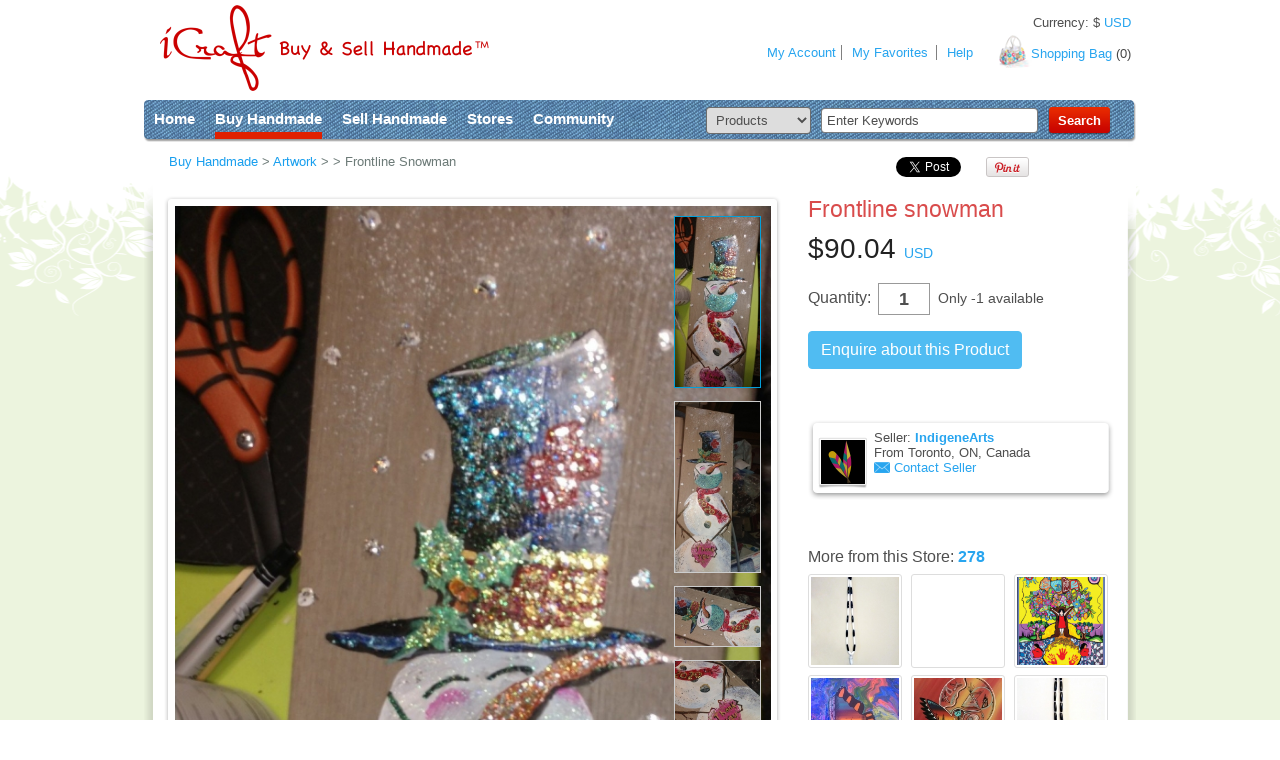

--- FILE ---
content_type: text/html
request_url: https://icraftgifts.com/handmade/209690/frontline-snowman.php
body_size: 14728
content:
<!doctype html>
<!--[if lt IE 7 ]> <html lang="en" class="no-js ie6"> <![endif]-->
<!--[if IE 7 ]>    <html lang="en" class="no-js ie7"> <![endif]-->
<!--[if IE 8 ]>    <html lang="en" class="no-js ie8"> <![endif]-->
<!--[if IE 9 ]>    <html lang="en" class="no-js ie9"> <![endif]-->
<!--[if (gt IE 9)|!(IE)]><!-->
<html xmlns="http://www.w3.org/1999/xhtml" xmlns:og="http://ogp.me/ns#" xmlns:fb="http://www.facebook.com/2008/fbml" lang="en" class="no-js">
<!--<![endif]-->
<head>
<meta charset="iso-8859-1">

<meta http-equiv="X-UA-Compatible" content="IE=9,chrome=1">

<title>Frontline snowman by IndigeneArts, on iCraftGifts.com</title>

<link rel="canonical" href="https://icraftgifts.com/handmade/209690/frontline-snowman.php" />


<meta name="description" content="This is the one I have a kind painting I did for Frontline workers. It would make a unique special gift for anyone in the medical field or for your own home...">


<meta property="fb:app_id" content="101675349924346" />
<meta property="og:site_name" content="iCraftGifts" />
<meta property="og:locale" content="en_US" />
<meta property="og:title" content="Frontline snowman" />
<meta property="og:type" content="product" />
<meta property="og:url" content="https://icraftgifts.com/handmade/209690/frontline-snowman.php" />
<meta property="og:image" content="https://icraftgifts.com/files-product/detail-0/419/frontline-snowman-209690-15b3.jpg" />
<meta property="og:description" content="This is the one I have a kind painting I did for Frontline workers. It would make a unique special gift for anyone in the medical field or for your own home. It's hand-painted embellished with the chunky glitter that's hard to show on the video or pictures. Where a mask be safe. Painted on stone tile that..." />


    



<script type="application/ld+json">
{

    "@context": "http://schema.org/",
    "@type": "Product",
    "name": "Frontline snowman",
    "sku": "209690",
    "url": "https://icraftgifts.com/handmade/209690/frontline-snowman.php",

    "image": [
"https://icraftgifts.com/files-product/detail-0/419/frontline-snowman-209690-15b3.jpg"
,"https://icraftgifts.com/files-product/detail-0/419/frontline-snowman-209690-5682.jpg"
,"https://icraftgifts.com/files-product/detail-0/419/frontline-snowman-209690-db51.jpg"
,"https://icraftgifts.com/files-product/detail-0/419/frontline-snowman-209690-f277.jpg"
,"https://icraftgifts.com/files-product/detail-0/419/frontline-snowman-209690-a614.jpg"
     ],

    "description": " This is the one I have a kind painting I did for Frontline workers.... It would make a unique special gift for anyone in the medical field or for your own home. It's hand-painted embellished with the chunky glitter that's hard to show on the video or pictures.  Where a mask be safe. Painted on stone tile that looks like aged wood. I can add your towns name if requested. 
 ?  
 
 Height: 23.5 inches 
 
 
 Width: 6 inches 
 
 
 Depth: 1.0 inches 
 
 3 lbs 
 ?  ",
    "brand": "IndigeneArts",



    "offers": {

        "@type": "Offer",
        "priceCurrency": "CAD",
        "price": "125.00",
        "itemCondition": "http://schema.org/NewCondition",

        "availability": "http://schema.org/OutOfStock",


        "seller": {

            "@type": "Person",
            "name": "IndigeneArts"
        }
    }

}
</script>



<link rel="shortcut icon" href="https://icraftgifts.com/favicon.ico">

<!-- CSS : implied media="all" -->
<link rel="stylesheet" href="https://icraftgifts.com/scripts/min/g=css&1768265435">
<link rel="stylesheet" href="https://icraftgifts.com/css/style2.css?246771772">

<!--[if IE 7 ]>
<link rel="stylesheet" href="https://icraftgifts.com/css/ie7.css?246771777">
<![endif]-->

<script>
    var dataLayer = [];

    // Measure a view of product details. This example assumes the detail view occurs on pageload,
    // and also tracks a standard pageview of the details page.
    
    dataLayer.push({
      'ecommerce': {
        'detail': {
          'products': [{
    
            'name': 'Frontline snowman',
            'id': '209690',
            'price': '125.00',
            'brand': 'IndigeneArts',
            'category': 'artwork'
           }]
         }
       }
    });

    
    dataLayer.push({
        'page': {
    
            'environment': 'production',
            'type': 'product'
        }
    });

</script>


<!-- Google Tag Manager -->
<script>(function(w,d,s,l,i){w[l]=w[l]||[];w[l].push({'gtm.start':
new Date().getTime(),event:'gtm.js'});var f=d.getElementsByTagName(s)[0],
j=d.createElement(s),dl=l!='dataLayer'?'&l='+l:'';j.async=true;j.src=
'https://www.googletagmanager.com/gtm.js?id='+i+dl;f.parentNode.insertBefore(j,f);
})(window,document,'script','dataLayer','GTM-MSCSMR2');</script>
<!-- End Google Tag Manager -->


<!-- Facebook Pixel Code -->
<script>
!function(f,b,e,v,n,t,s)
{if(f.fbq)return;n=f.fbq=function(){n.callMethod?
n.callMethod.apply(n,arguments):n.queue.push(arguments)};
if(!f._fbq)f._fbq=n;n.push=n;n.loaded=!0;n.version='2.0';
n.queue=[];t=b.createElement(e);t.async=!0;
t.src=v;s=b.getElementsByTagName(e)[0];
s.parentNode.insertBefore(t,s)}(window,document,'script',
'https://connect.facebook.net/en_US/fbevents.js');
 
fbq('init', '219670172099668');
fbq('track', 'PageView');
</script>
<noscript>
<img height="1" width="1"
src="https://www.facebook.com/tr?id=219670172099668&ev=PageView
&noscript=1"/>
</noscript>
<!-- End Facebook Pixel Code -->

<script>
function fbqold(x, y)
{
    // do nothing
}

</script>

<script>

window.twttr = (function(d, s, id) {
  var js, fjs = d.getElementsByTagName(s)[0],
    t = window.twttr || {};
  if (d.getElementById(id)) return t;
  js = d.createElement(s);
  js.id = id;
  js.src = "https://platform.twitter.com/widgets.js";
  fjs.parentNode.insertBefore(js, fjs);

  t._e = [];
  t.ready = function(f) {
    t._e.push(f);
  };

  return t;
}(document, "script", "twitter-wjs"));

</script>


<script id="mcjs">!function(c,h,i,m,p){m=c.createElement(h),p=c.getElementsByTagName(h)[0],m.async=1,m.src=i,p.parentNode.insertBefore(m,p)}(document,"script","https://chimpstatic.com/mcjs-connected/js/users/becb5b8656fa8575d0148a5ea/d2e44493a17d46b3617a54362.js");</script>


<!-- start Omniconvert.com code -->
<link rel="dns-prefetch" href="//app.omniconvert.com" />
<script type="text/javascript">window._mktz=window._mktz||[];</script>
<script src="//cdn.omniconvert.com/js/w798917.js"></script>
<!-- end Omniconvert.com code -->


<script src="https://www.google.com/recaptcha/api.js" async defer></script>

<script>
fbqold('track', 'ViewContent');
</script>


<style>
/*highlight for thumbnails*/
.tnhighlight img {
	border: 1px solid #ccc;
}
.tnhighlight:hover img {
	border: 1px solid #03a0da;
}
.tnhighlight_active img {
	border: 1px solid #03a0da;
}
.tnhighlight:hover {
	color: 03a0da; /* definition to overcome IE bug */
}
</style>



<style>
    .video-thumb { 
      position: relative; 
    }

    a.play-button {
       position: absolute;
       display: block;
       background: url("/images/Play-icon-30x30.png") no-repeat;
       height: 30px;
       width: 30px;
       top: 50%;
       left: 50%;
       margin: -15px 0 0 -15px;
    }
</style>


</head>
<body id="shopPage">

<!-- Google Tag Manager (noscript) -->
<noscript><iframe src="https://www.googletagmanager.com/ns.html?id=GTM-MSCSMR2"
height="0" width="0" style="display:none;visibility:hidden"></iframe></noscript>
<!-- End Google Tag Manager (noscript) -->


<!--global start -->
<div id="global">
	<!--bodyBack start -->
	<div id="bodyBackCenter"> </div>
	<!--bodyBack end -->

	<!--contentBox start -->
	<div id="contentBox">
		<!--header start -->
				<div id="header"> <a href="https://icraftgifts.com/" id="logo">Creativity without borders</a>
                        <a name="top"></a>
			<!--headerBack start -->
			<div id="headerBack"> </div>
			<!--headerBack end-->
			<!--shopingBag start -->
			<div id="shopingBag"> <a href="https://icraftgifts.com/shopping-bag.php">Shopping Bag</a> (<span id="shopping_bag_items_counter">0</span>) </div>
			<!--shopingBag end -->
			<div id="globalCurrencySelector">Currency: <span class="currency-converter-nomoney-not-inited">$ CAD</span></div>
			<!--userMenu start -->
			<ul id="userMenu">
				<li id="um_01"><a href="https://icraftgifts.com/member_home.php" rel="dropmenu5">My Account</a></li>
				
				<!-- li id="um_02"><span>3</span><a href="#">messages</a></li -->
				<!-- li id="um_03"><a href="#">favorites</a></li -->
				<!-- li id="um_04"><a href="#">messages</a> </li -->
				<!-- li id="um_05"><a href="#">money</a></li -->
				
				
				<li id="um_08" class="borderLeft"><a href="https://icraftgifts.com/favorites.php">My Favorites</a></li>
				<li id="um_08" class="borderLeft"><a href="https://icraftgifts.com/help/">Help</a></li>
				<!-- li id="um_08"><a href="#">My Favorites</a></li -->
			</ul>
			<!--userMenu end -->
		</div>
		<!--header end-->
		<!--topBox start -->
				<div id="topBox">
			<!--globalMenu start -->
			<ul id="globalMenu">
				<li><a href="https://icraftgifts.com/">Home</a></li>
				<li><a href="https://icraftgifts.com/products_categories.php" rel="dropmenu1" class="active">Buy Handmade</a></li>
				<li><a href="https://icraftgifts.com/sell.php" rel="dropmenu3">Sell Handmade</a></li>
				<li><a href="https://icraftgifts.com/profiles.php" rel="dropmenu2">Stores</a></li>
				<li><a href="https://icraftgifts.com/community.php" rel="dropmenu4">Community</a></li>
			</ul>
			<!--globalMenu start -->

			<!--searchForm start-->
			<form action="https://icraftgifts.com/search-site.php" method="get" id="searchForm">
				<table border="0" cellspacing="0" cellpadding="0" id="searchFormTable">
					<tr>
						<td><select name="fmSearchWhere" id="searchFormCategory">
							<option value="products"  selected>Products</option>
							<option value="creators" >Stores</option>
							<option value="community" >Community</option>
							<option value="forum" >Forum</option>
							</select></td>
						<td><input name="fmSearchWhat" type="text" id="searchFormKeywords" value="Enter Keywords" onBlur="if(this.value==''){this.value='Enter Keywords';}" onFocus="if(this.value=='Enter Keywords'){this.value='';}" ></td>
						<td><input type="submit" value="Search" id="searchFormSubmit"></td>
					</tr>
				</table>
			</form>
			<!--searchForm end-->
		</div>
		<!--topBox end -->
		<!--page back start -->
		<div id="pb_01">
			<div id="pb_02">
				<div id="pb_03">

					<!--pagenatorBox start -->
					<div class="pagenatorBox">

						<!--shareButtonsBox start -->
      						<div class="shareButtonsBox">

							<table width="0%" border="0" cellspacing="0" cellpadding="0">
<tr>
<td>
<div style="width:80px;">
<div class="fb-like" data-width="100" data-layout="button_count" data-action="like" data-size="small" data-show-faces="false" data-share="false"></div>
</div>
</td><td style="padding-top:2px;">
<div style="width:90px;">
<a href="https://twitter.com/share" class="twitter-share-button">Tweet</a>
</div>
</td><td class="sbb_01">
<div style="width:55px;">
<a href="http://pinterest.com/pin/create/button/?url=https%3A%2F%2Ficraftgifts.com%2Fhandmade%2F209690%2Ffrontline-snowman.php&media=https%3A%2F%2Ficraftgifts.com%2Ffiles-product%2Fdetail-0%2F419%2Ffrontline-snowman-209690-15b3.jpg&description=Frontline+snowman" target="_blank" class="pin-it-button" count-layout="none"><img border="0" src="//assets.pinterest.com/images/PinExt.png" title="Pin It" /></a>
</div>
</td><td class="sbb_01">
<div style="width:70px;">
<div class="g-plusone" data-size="medium"></div>
</div>
</td>
</tr>
</table>

						</div>
						<!--shareButtonsBox end -->

						<ul class="pagenator">
							<li itemscope itemtype="http://data-vocabulary.org/Breadcrumb"><a href="https://icraftgifts.com/products_search.php" itemprop="url"><span itemprop="title">Buy Handmade</span></a> &gt; </li><li itemscope itemtype="http://data-vocabulary.org/Breadcrumb"><a href="https://icraftgifts.com/artwork/" itemprop="url"><span itemprop="title">Artwork</span></a> &gt; </li><li itemscope itemtype="http://data-vocabulary.org/Breadcrumb"><a href="https://icraftgifts.com/artwork//" itemprop="url"><span itemprop="title"></span></a> &gt; </li><li>Frontline Snowman</li>
						</ul>
					</div>
					<!--pagenatorBox end -->

					<!--productDetails start -->
					<div id="productDetails">
						<!--productDetailsLeft start -->
						<div id="productDetailsLeft" style="width: 617px;">



							<!--productImgBox start -->
							<div id="productImgBox" style="width: 617px;">
								<div id="productImgBack_01" style="background: url(/images/product-detail-border-sides-617.png) repeat-y top;">
									<div id="productImgBack_02" style="background: url(/images/product-detail-border-top-617.png) no-repeat top;">
										<div id="productImgBack_03" style="background: url(/images/product-detail-border-bottom-617.png) no-repeat bottom; position:relative;">
											<img id="mainImage" src="https://icraftgifts.com/files-product/medium-0/419/frontline-snowman-209690-5977.jpg" style="width: 596px; cursor: pointer;" onclick="openFancyboxPhoto(); return false;"/>



<div id="thumbnails" style="display:none; top: 0px; right: 0px; padding-top: 10px; padding-right: 10px; position:absolute; background-color:transparent; z-index:900; opacity:1; filter:alpha(opacity=100); text-align:center;">
</div>

										</div>
									</div>
								</div>
							</div>
							<!--productImgBox end -->

						<!--productImgTable start -->
						<table width="100%" border="0" cellspacing="0" cellpadding="0" id="productImgTable">
							<tr>
<td id="prt_01">


</td>

<td id="prt_02">



</td>
								<td id="prt_03" style="background-position-y: 4px;">

<a href="#" onclick="openFancyboxPhoto(); return false;">zoom / more images</a>

<div style="display: none;" id="big_photos_container">
</div>

</td>
							</tr>
						</table>
						<!--productImgTable end -->

						<!--productInfo start -->
						<div id="productInfo">



<style>

table.pp-tabs {
    height: 33px;
    background: url(/img/memberInfoMenu_01.gif) no-repeat left top;
}

table.pp-tabs td {
    border-right: 1px solid #ddd;
}

table.pp-tabs td a {
    width: 100%;
    display: inline-block;
    line-height: 32px;
    text-align: center;
    color: #495250;
}

table.pp-tabs td.active a {
    background-color: white;
/*    font-weight: bold; */
}

</style>


<!--memberInfoBox start-->
<div class="memberInfoBox" style="margin-bottom: 0px;">
<div class="boxBack_01" style="display: inline-block; width: 100%; background:none;">
<div class="boxBack_02" style="display: inline-block; width: 100%;">
<div class="boxBack_03" style="padding-bottom: 5px; display: inline-block; width: 100%;"> 


<table class="pp-tabs" style="width: 100%;"><tr>

<td class="active ttabs ttab1" style="padding-left: 2px;">
<a href="#" onclick="activateTTab(1); return false;">Product Description</a>
</td>

<td class="ttabs ttab4">
<a href="#" onclick="activateTTab(4); return false;">Returns &amp; Refunds</a>
</td>

<td class="ttabs ttab2">
<a href="#" onclick="activateTTab(2); return false;">Product Reviews</a>
</td>






</tr></table>

</div>
</div>
</div>
</div>
<!--memberInfoBox end-->

<div id="tdiv1" class="tdivs">

    

    <br/><br/>

    
<span> This is the one I have a kind painting I did for Frontline workers.... It would make a unique special gift for anyone in the medical field or for your own home. It's hand-painted embellished with the chunky glitter that's hard to show on the video or pictures.  Where a mask be safe. Painted on stone tile that looks like aged wood. I can add your towns name if requested. <br/> ?  <br/> <br/> Height: 23.5 inches <br/> <br/> <br/> Width: 6 inches <br/> <br/> <br/> Depth: 1.0 inches <br/> <br/> 3 lbs <br/> ?  </span>

    <br/><br/>

    <div class="line_03"></div>

    


<h3>Shipping Options:</h3>


Local Pickup is Not Available. <br>


Item ships from:
Toronto, ON, Canada.<br>
<br>

<ul>
<li>
	<strong>Shipping to US:</strong>
<br/>
<table border="0" cellpadding="0" cellspacing="0">
	<tr>
		<td><blockquote><span class="currency-converter-money-not-inited">$33.00 CAD</span>
								(<span class="currency-converter-money-not-inited">$25.00 CAD</span> when combined with another item)
								by<strong>&nbsp;</strong>Canada Post.
								Expedited Rate: <span class="currency-converter-money-not-inited">$55.00 CAD</span>
								(<span class="currency-converter-money-not-inited">$45.00 CAD</span> when combined with another item)
								by<strong>&nbsp;</strong>Canada Post.
				</blockquote></td>
	</tr>
</table>
</li>
<li>
	<strong>Shipping to Canada:</strong>
<br/>
<table border="0" cellpadding="0" cellspacing="0">
	<tr>
		<td><blockquote><span class="currency-converter-money-not-inited">$25.00 CAD</span>
								(<span class="currency-converter-money-not-inited">$15.00 CAD</span> when combined with another item)
								by<strong>&nbsp;</strong>Canada Post.
								Expedited Rate: <span class="currency-converter-money-not-inited">$50.00 CAD</span>
								(<span class="currency-converter-money-not-inited">$30.00 CAD</span> when combined with another item)
								by<strong>&nbsp;</strong>Canada Post.
				</blockquote></td>
	</tr>
</table>
</li>
<li>
	<strong>Shipping worldwide:</strong>
<br/>
<table border="0" cellpadding="0" cellspacing="0">
	<tr>
		<td><blockquote><span class="currency-converter-money-not-inited">$65.00 CAD</span>
								(<span class="currency-converter-money-not-inited">$45.00 CAD</span> when combined with another item)
								by<strong>&nbsp;</strong>Canada Post.
								Expedited Rate: <span class="currency-converter-money-not-inited">$85.00 CAD</span>
								(<span class="currency-converter-money-not-inited">$55.00 CAD</span> when combined with another item)
								by<strong>&nbsp;</strong>Canada Post.
				</blockquote></td>
	</tr>
</table>
</li>
</ul>


<br/>


    
<h3>Payment Methods:</h3>

Money Order, Bank Draft
 or Certified Cheque, 

Email transfers,  <br/>
<img src="https://icraftgifts.com//images/payment-methods3.gif" alt="Accepting credit card payments through PayPal" border="0"> <br>


    <br/>
    <br/>

    <dl>



        
<dt>Tags:</dt>
<dd> <span onclick="searchByKeyword('christmas');" class="pseudo_link">Christmas</span>,  <span onclick="searchByKeyword('frontline-worker');" class="pseudo_link">frontline_worker</span>,  <span onclick="searchByKeyword('hand-painted');" class="pseudo_link">hand_painted</span>,  <span onclick="searchByKeyword('one-of-a-kind');" class="pseudo_link">one_of_a_kind</span>,  <span onclick="searchByKeyword('signed-by-artist');" class="pseudo_link">signed_by_artist</span>,  <span onclick="searchByKeyword('snowman');" class="pseudo_link">snowman</span>,  <span onclick="searchByKeyword('unique');" class="pseudo_link">unique</span></dd>


    </dl>

    <div class="line_03"></div>

    
							<!--productInfoTable start -->

							<table width="100%" border="0" cellspacing="0" cellpadding="0" id="productInfoTable">



															</table>
							<!--productInfoTable end -->
</div>  
<div id="tdiv2" class="tdivs" style="display:none;">
    
						<!--productCommentsBox start -->

						<div id="productCommentsBox">
							<h3>Reviews (<span id="comments_counter">0</span>)</h3>
							<div class="clearBoth"></div>


										<!--memberAddComments start -->
										<div class="memberAddComments">







<div id="comment_form">

<form name="fm" method="post" action="/handmade/209690/frontline-snowman.php">
<input type="hidden" name="fmSubmit" value="form"/>
<input type="hidden" name="fmFormMode" value="" id="form_fmFormMode"/>
<input type="hidden" name="fmXRecKey" value="" id="form_fmXRecKey"/>
<input type="hidden" name="fmReturnBack" value="" id="form_fmReturnBack"/>

<input type="hidden" name="fmRecKey" value="209690"/>



<!--latestPhotoRight start -->
<div id="latestPhotoLeft" class="full">
    <div id="latestPhotoCommentsL">
<img src="https://icraftgifts.com//images/avatar-guy-85x85.png" width="44" height="44"/>
    </div>
    <div id="latestPhotoCommentsR" style="width:525px;">
        <!--latestPhotoCommentsForm start -->
        <form action="" method="get" id="latestPhotoCommentsForm">
            <div class="latestPhotoBack_01">
                <div class="latestPhotoBack_02">
                    <div class="latestPhotoBack_03">
                        <div class="latestPhotoBack_04"></div>
<textarea name="fmComment" id="form_fmComment"  style="width:508px; height:50px;" class="autosize"></textarea>

                        <table width="" border="0" cellspacing="0" cellpadding="0" class="addMemberCommentTable floatRight" style="margin-top:5px;">
                            <tr>

                                <td><input type="checkbox" name="fmSubscribe" id="form_fmSubscribe" value="Yes" onclick="subscribe_click();"/> &nbsp;&nbsp;Notify me of New Comments</td>
                                <td><input name="" type="submit" id="latestPhotoCommentsFormSubmit" value="Comment"></td>
                            </tr>

                        </table>
                        <div class="clearBoth"></div>
                    </div>
                </div>
            </div>
        </form>
    </div>
    <div class="clearBoth"></div>
</div>
<!--latestPhotoRight end -->
<div class="clearBoth"></div>



</form>
</div>




										</div>
										<!--memberAddComments end -->



													</div>

						<!--productCommentsBox end --></div>  
<div id="tdiv3" class="tdivs" style="display:none;">
    
										<h2>0 Notes, 0% Positive</h2>
										
 


										
										<div class="clearBoth"></div></div>  
<div id="tdiv4" class="tdivs" style="display:none;">
    



<h3>Returns &amp; Refunds:</h3>

  Return: No
  <br/>
  Refund: No
  <br/>

  Currently, we don't offer returns or refunds.

<br/><br/>

</div>  

							<br/>
							<br/>
							<br/>
						</div>
						<!--productInfo end-->

					</div>
					<!--productDetailsLeft end-->

					<!--productDetailsRight start -->
					<div id="productDetailsRight" style="width: 308px; padffding-right: 15px; margin-right: 20px;">
						<h1>Frontline snowman</h1>



<div id="productDetailsInfo">

<div style="margin-bottom: 13px;">
<span class="productPrice" style="font-size: 28px; color:#222222;"><span class="currency-converter-money-not-inited">$125.00 CAD</span></span>
</div>







</div>

<style>

    div.ccontainer div {
        margin-bottom: 15px;
    }

    div.ccontainer div {
        float: left;
    }

    div.ccontainer div.ttitle {
        width: 70px;
        height: 30px;
        line-height: 30px;
    }

    /* ************** */

    div#colors_container {
    }

    div#colors_container div.iitem {
        margin-right: 10px;
        width: 30px;
        height: 30px;
        border: 1px solid #999999;
    }

    div#colors_container div.iitem img {
        width: 30px;
        height: 30px;
    }

    /* ************** */

    div#sizes_container div.iitem,
    div#dimensions_container div.iitem
    {
        margin-right: 10px;
        height: 30px;
        line-height: 30px;
        border: 1px solid #999999;
        display: inline-block;

        padding-left: 5px;
        padding-right: 5px;
    }

    div#colors_container div.iitem.active,
    div#sizes_container div.iitem.active,
    div#dimensions_container div.iitem.active
    {
        border: 1px solid red;
    }

    div#sizes_container div.iitem a,
    div#dimensions_container div.iitem a
    {
        display: block;
        width: 100%;
        height: 30px;
        padding-left: 6px;
        padding-right: 6px;
        line-height: 30px;
        color: #4f4f4f;
    }

    div#sizes_container div.iitem a,
    div#dimensions_container div.iitem a
    {
        text-decoration: none;
    }

    /* ************** */
/*
    <div class="mminus"><a href="#">-</a></div>
    <div class="qquantity">3</div>
    <div class="pplus"><a href="#">+</a></div>
*/
    div#quantities_container {
    }

    div#quantities_container div.iitem {
        border: 1px solid #999999;
        height: 30px;
        line-height: 30px;
        font-size: 18px;
        font-weight: bold;
    }

    div#quantities_container div.mminus {
        border-right: 0px;
        width: 30px;
        text-align: center;
    }

    div#quantities_container div.pplus {
        border-left: 0px;
        width: 30px;
        text-align: center;
    }

    div#quantities_container div.qquantity {
        padding-left: 20px;
        padding-right: 20px;
    }

    div#quantities_container div.mminus a,
    div#quantities_container div.pplus a  {
        display: block;
        width: 100%;
        height: 30px;
/*        padding-left: 6px;
        padding-right: 6px; */
        line-height: 30px;
        color: #4f4f4f;
        text-decoration: none;
        font-family: Courier New;
    }

    /* ************** */

    .tdivs, #productInfo dt, #productInfo dd, div#productDetailsRight {
        font-size: 16px;
    }

    div#sellerInfoBox {
        font-size: 13px;
    }

    div.mminus.iitem:hover, div.pplus.iitem:hover {
        background-color: #50BCF2;
        border-color: #50BCF2;
    }

</style>


<div id="colors_container" class="ccontainer" style="display:none;">
    <div class="ttitle">Color:</div>
</div>
<div class="clearBoth"></div>

<div id="sizes_container" class="ccontainer" style="display:none;">
    <div class="ttitle iitem-placeholder" style="width:46px;">Size:</div>


</div>
<div class="clearBoth"></div>

<div id="dimensions_container" class="ccontainer" style="display:none;">
    <div class="ttitle iitem-placeholder" style="width:90px;">Dimension:</div>
</div>
<div class="clearBoth"></div>


<div id="quantities_container" class="ccontainer">
    <div class="ttitle">Quantity:</div>

    <div class="qquantity iitem">1</div>

    <div class="ttitle" style="width: auto; font-size: 14px;">&nbsp;&nbsp;Only -1 available</div>
</div>
<div class="clearBoth"></div>




<div style="display:none;" class="product-data" id="product-data-209690" data-product-id="209690" data-product-title="Frontline snowman" data-seller-screen-name="IndigeneArts" data-currency="CAD" data-price="125.00" data-should-track-product-impression="0"></div>





<!--productBuyTable start -->
<table border="0" cellspacing="0" cellpadding="0" id="productBuyTable">
<tr>


<td>

<button type="button" class="btn123-common btn123-filled" onclick="custom_xajax_call('/xajax_forms.php', 'loginInit'); return false;">Enquire about this Product</button>


</td>



    
 

</tr>


</table>
<!--productBuyTable end -->



    




<br/><br/>

<!--sellerInfoBox start -->
<div id="sellerInfoBox" style="width: 306px;">
	<div id="sellerInfoBack_01" style="background: url(/images/seller-info-border-sides-306.png) repeat-y top;">
		<div id="sellerInfoBack_02" style="background: url(/images/seller-info-border-top-306.png) no-repeat top;">
			<div id="sellerInfoBack_03" style="background: url(/images/seller-info-border-bottom-306.png) no-repeat bottom;">
				<div id="sellerInfoImg"><a href="https://icraftgifts.com/indigenearts"><img src="https://icraftgifts.com/files/user_photo_new/thumb3/user_photo_thumb3_d7e209b659d672ee1ee1b7bcb9f2adc1.png" width="44" height="44" border="0"/></a></div>

				<div id="sellerInfoText">
					<p>Seller: <strong><a href="https://icraftgifts.com/indigenearts">IndigeneArts</a></strong> &nbsp;<br/>
						From Toronto, ON, Canada
					</p>

<a href="#" onclick="custom_xajax_call('/xajax_forms.php', 'loginInit'); return false;" id="contactSeller">Contact Seller</a>

				</div>
				<div class="clearBoth"></div>
			</div>
		</div>
	</div>
</div>
<!--sellerInfoBox end -->

<br/><br/>


<style>

    #moreFromStoreList li {
        border: 1px solid #DDDDDD  !important; 

        background: none   !important;
/*        border: 1px solid red  !important; */
        border-radius: 3px !important;

        width: 90px  !important;
        height: 90px   !important;

        margin-bottom: 7px !important;
    }

    #moreFromStoreList li:nth-child(3n) {
        margin-right: 0px !important;
    }

</style>


<!--moreFromStore start -->
<div id="moreFromStore">
	<p>More from this Store: <a href="https://icraftgifts.com/indigenearts#products"> <strong>278</strong></a> </p>
	<!--moreFromStoreList start -->
	<ul id="moreFromStoreList">
						<li><a href="https://icraftgifts.com/handmade/205755/mens-native-necklace-with-bone-stone-and-glass-beads-black-and-white.php"><img src="https://icraftgifts.com/files-product/square3-0/411/mens-native-necklace-with-bone-stone-and-glass-beads-black-and-white-205755-b5eb.jpg" border="0" width="88" height="88"/></a></li>
				<li><a href="https://icraftgifts.com/handmade/206563/burnt-orange-pashmina-scarf-shawl-orange.php"></a></li>
				<li><a href="https://icraftgifts.com/handmade/205809/respect-buffalo-for-missing-and-murdered-indigenous-women-notebook.php"><img src="https://icraftgifts.com/files-product/square3-0/411/respect-buffalo-for-missing-and-murdered-indigenous-women-notebook-205809-2ab4.png" border="0" width="88" height="88"/></a></li>
				<li><a href="https://icraftgifts.com/handmade/207895/butterfly-fluorescent-glowing-painting-acrylic-on-canvas.php"><img src="https://icraftgifts.com/files-product/square3-0/415/butterfly-fluorescent-glowing-painting-acrylic-on-canvas-207895-1ac9.jpg" border="0" width="88" height="88"/></a></li>
				<li><a href="https://icraftgifts.com/handmade/208788/the-hummingbird-indigenous-painting-acrylic-on-canvas.php"><img src="https://icraftgifts.com/files-product/square3-0/417/the-hummingbird-indigenous-painting-acrylic-on-canvas-208788-d5ba.jpg" border="0" width="88" height="88"/></a></li>
				<li><a href="https://icraftgifts.com/handmade/205754/mens-native-necklace-with-bone-stone-and-glass-beads-black.php"><img src="https://icraftgifts.com/files-product/square3-0/411/mens-native-necklace-with-bone-stone-and-glass-beads-black-205754-c551.jpg" border="0" width="88" height="88"/></a></li>
					</ul>
	<!--moreFromStoreList end -->
	<div class="clearBoth"></div>
</div>
<!--moreFromStore end -->

<!--buySetBox start -->
<!--buySetBox end-->
<div class="clearBoth"></div>


						<!--productStatBox start -->

						<div id="productStatBox">
							<!--productStatTable start -->
							<table width="" border="0" cellspacing="0" cellpadding="0" id="productStatTable">
								<tr> 									<td id="ps_02">983 Page Views </td>
									 </tr>
							</table>
							<!--productStatTable end -->

						</div>

						<!--productStatBox end -->




						</div>

					<!--productDetailsRight end-->
					<div class="clearBoth"></div>
				</div>
				<!--productDetails end -->






			</div>
		</div>
	</div>
	<!--page back end -->



<div id="bunnyMenu" style="display:none;">
</div>


</div>
<!--contentBox end -->
</div>
<!--global end -->

<!--footer start -->
<div id="footer">
	<div id="footerBox">
		<!--footerContent start -->
		<div id="footerContent">
			<!--footerInfo start-->
			<div class="footerInfo">
				<h3>About Us</h3>
				<ul>
<li><a href="https://icraftgifts.com/who-we-are.php" title="Learn more about iCraftGifts.com &amp; what sets us apart from other online handmade marketplaces">Who we are</a> </li>
<li><a href="https://icraftgifts.com/advertising.php" title="Check out the advertising opportunities on iCraftGifts.com, your number one source for quality, handmade gifts">Advertising</a></li>
<li><a href="https://icraftgifts.com/contacts.php" title="Need help using our site or have a great idea or suggestion to help make our website or handmade product offerings better? Contact iCraftGifts.com today. We look forward to hearing from you">Contact Us</a></li>
			  </ul>
			</div>
			<!--footerInfo end-->
			<!--footerInfo start-->
			<div class="footerInfo">
				<h3>Help</h3>
				<ul>
<li><a href="https://icraftgifts.com/help/sellers/" title="Want to become a seller of handmade gifts on iCraftGifts.com and need help getting started? Explore our help topics for great advice and tips">Sellers' Help</a></li>
<li><a href="https://icraftgifts.com/help/buyers/" title="Have questions about the buying process on iCraftGifs.com? We have a great listing of help topics to make your handmade gift purchase as easy as possible">Buyers' Help</a></li>
<li><a href="https://icraftgifts.com/newsletters.php" title="Browse through our current and past newsletters for product suggestions, resources and the best deals on handmade clothing, jewelry and accessories on iCraftGifts.com">Newsletters</a></li>
				</ul>
			</div>
			<!--footerInfo end-->
			<!--footerInfo start-->
			<div class="footerInfo">
				<h3>Popular</h3>
				<ul class="ul_01">
					<li><a href="https://icraftgifts.com/k/romantic/" title="Want to give a special gift to the one you love? Browse through iCraftGifts.com's extensive selection of handmade romantic gifts that sure to make anyone feel special, loved and appreciated">Romantic Gifts</a></li>
					<li><a href="https://icraftgifts.com/jewelry/k/beaded/" title="Browse through iCraftGifts' collection of hand made beaded jewelry. With over 1,000 hand made jewelry pieces available, it will be hard to buy just one">Beaded Jewelry</a></li>
					<li><a href="https://icraftgifts.com/k/birthday/" title="Handmade Birthday Gifts make for the best birthday gifts. Find the perfect handmade birthday gift on iCraftGifts.com">Birthday Gifts</a></li>
				</ul>
			</div>
			<div class="footerInfo">
				<h3>Community</h3>
				<ul class="ul_01">
					<li><a href="https://icraftgifts.com/blog/" title="Check out iCraftGifts.com's blog, your source for handmade craft ideas &amp; inspiration for all of your handmade products">Blog Central</a></li>
					<li><a href="https://icraftgifts.com/forum/" title="Utilize iCraftGift's hand made craft forum to connect with other local artists and crafters">Forum Discussions</a></li>
					<li><a href="https://icraftgifts.com/contest/" title="Need another reason to join the iCraft hand made gifts community? iCraftGifts.com always has at least one contest or giveway going on with amazing prizes. Start playing today!">Contests &amp; Giveaways</a></li>
				</ul>
			</div>
			<!--footerInfo end-->




			<!--newsletterForm start-->


<form action="https://icraftgifts.us18.list-manage.com/subscribe/post?u=becb5b8656fa8575d0148a5ea&amp;id=7ec561f154" method="post" id="newsletterForm" target="_blank">

	<h3>Sign up for our Newsletter</h3>
	<table border="0" cellspacing="0" cellpadding="0">
		<tr>
			<td id="nf_01">
<input type="text" value="Enter your Email" name="EMAIL" onBlur="if(this.value==''){this.value='Enter your Email';}" onfocus="if(this.value=='Enter your Email'){this.value='';}" id="newsletterEmail">
<div style="position: absolute; left: -5000px;" aria-hidden="true"><input type="text" name="b_becb5b8656fa8575d0148a5ea_37dacea31e" tabindex="-1" value=""></div>
				&nbsp;</td>
			<td><div class="butn_left"></div><div class="butn_center"><input type="submit" name="subscribe" value="Sign Up" id="newsletterSubmit"></div><div class="butn_right"></div><br></td>
		</tr>
	</table>
</form>

			<!--newsletterForm end-->


			<!--followUstart-->
			<div id="followUs">
				<h3>Follow Us</h3>
				<ul>

<li><a href="https://icraftgifts.com/goto.php?w=fb" target="_blank" id="fu_011">facebook</a></li>
<li><a href="https://icraftgifts.com/goto.php?w=tw" target="_blank" id="fu_022">twitter</a></li>
<li><a href="https://icraftgifts.com/goto.php?w=yt" target="_blank" id="fu_033">youtube</a></li>
<li><a href="https://www.pinterest.ca/icrafthq/" target="_blank" id="fu_044">pinterest</a></li>
<li><a href="https://www.instagram.com/icraftgifts/" target="_blank" target="_blank" id="fu_055">instagram</a></li>

			  </ul>
			</div>
			<!--followUs end-->
		</div>
		<!--footerContent end-->
		<!--copyright start -->
		<div id="copyright">&copy; 2007-2026, iCraft marketplace is operated by unCommon Thread Inc. It specializes in Handcrafted Gifts, Arts &amp; Crafts, Handmade Jewelry.</div>
	</div>
	<!--copyright end -->

</div>

<div style="display:none;"><a href="#fancybox_dialog_content" id="fancybox_dialog_link">Click</a></div>
<div style="display:none;"><div id="fancybox_dialog_content" style="width:400px;height:200px;"></div></div>

<!--footer end -->

<!--1st drop down menu start -->
<div id="dropmenu1" class="dropmenudiv_01">
	<!--buyMenu start -->
	<div class="buyMenu">
		<div class="bm_01"></div>
		<div class="bm_02"></div>
		<div class="bm_03 png_bg">
			<!--buyList start -->
			<div class="buyList">
				<h2><a href="https://icraftgifts.com/products_categories.php">Browse Categories</a></h2>
				<ul>
					<li><a href="https://icraftgifts.com/jewelry/">Jewelry</a></li>
					<li><a href="https://icraftgifts.com/clothing/">Clothing</a></li>
					<li><a href="https://icraftgifts.com/accessories/">Accessories</a></li>
					<li><a href="https://icraftgifts.com/toys-and-games/">Toys &amp; Games</a></li>
					<li><a href="https://icraftgifts.com/artwork/">Artwork</a></li>
					<li><a href="https://icraftgifts.com/crafts/">Crafts</a></li>
					<li><a href="https://icraftgifts.com/home-decor/">Home Decor</a></li>
					<li><a href="https://icraftgifts.com/bath-and-body/">Bath &amp; Body</a></li>
				</ul>
			</div>

			<!--buyList end -->
			<!--buyItem start -->
			<div class="buyItem">
				<div class="bi_01">
					<div class="bi_02"> <a href="https://icraftgifts.com/k/gifts-for-her/" title="Looking for the perfect gift for that special lady in your life? Whether you're shopping for your girlfriend, wife, mother or sister, iCraftGifts.com has the best one-of-a-kind handmade gifts that's sure to please."><img src="https://icraftgifts.com/pic/gifts/gifts-for-her.jpg" width="129" height="96" alt="Looking for the perfect gift for that special lady in your life? Whether you're shopping for your girlfriend, wife, mother or sister, iCraftGifts.com has the best one-of-a-kind handmade gifts that's sure to please.">
						<h3>Gifts for Her</h3></a>
					</div>
				</div>
				<div class="bi_03"></div>
			</div>
			<!--buyItem end -->
			<!--buyItem start -->
			<div class="buyItem">
				<div class="bi_01">
					<div class="bi_02"> <a href="https://icraftgifts.com/k/gifts-for-him/" title="Shopping for a special guy? iCraftGifts.com has a great selection of handmade gifts for men including everything from leather belts and wallets to ties."><img src="https://icraftgifts.com/pic/gifts/gifts-for-him.jpg" width="129" height="96" alt="Shopping for a special guy? iCraftGifts.com has a great selection of handmade gifts for men including everything from leather belts and wallets to ties.">
						<h3>Gifts for Him</h3></a>
					</div>
				</div>
				<div class="bi_03"></div>
			</div>
			<!--buyItem end -->
			<!--buyItem start -->
			<div class="buyItem">
				<div class="bi_01">
					<div class="bi_02"> <a href="https://icraftgifts.com/k/kids/" title="Shop for fun, unique and educational handmade gifts for kids of all ages on iCraftGifts.com."><img src="https://icraftgifts.com/pic/buyItem_03.jpg" width="129" height="96" alt="Shop for fun, unique and educational handmade gifts for kids of all ages on iCraftGifts.com">
						<h3>Gifts for Kids</h3></a>
					</div>
				</div>
				<div class="bi_03"></div>
			</div>
			<!--buyItem end -->

			<div class="line_01"></div>
			<!--buyList start -->
			<div class="buyList">
				<h2>Collections</h2>
				<ul>
<li><a title="Stunning Jewelry" href="https://icraftgifts.com/collection/20753/stunning-jewelry.php">Stunning Jewelry</a></li><li><a title="Cute Kids Items" href="https://icraftgifts.com/collection/21012/cute-kids-items.php">Cute Kids Items</a></li><li><a title="Fun &amp; Games" href="https://icraftgifts.com/collection/21009/fun-and-games.php">Fun &amp; Games</a></li><li><a title="Casual Wear" href="https://icraftgifts.com/collection/21015/casual-wear.php">Casual Wear</a></li><li><a title="Affordable Gifts" href="https://icraftgifts.com/collection/21014/affordable-gifts.php">Affordable Gifts</a></li>
					<li style="margin-top:5px;"><a href="https://icraftgifts.com/favorites-all.php" class="" style="color: #838375 !important;">View all</a></li>
				</ul>
			</div>
			<!--buyList end -->
			<!--buyList start -->
			<div class="buyList">
				<h2>Shop by Occasion</h2>
				<ul>
					<!--??? start -->
					<li><a href="https://icraftgifts.com/k/christmas/">Christmas Gifts</a></li>
					<li><a href="https://icraftgifts.com/k/wedding/">Wedding Gifts</a></li>
					<li><a href="https://icraftgifts.com/k/party/">Party Gifts</a></li>
					<li><a href="https://icraftgifts.com/k/birthday/">Birthday Gifts</a></li>
					<li><a href="https://icraftgifts.com/k/anniversary/">Anniversary Gifts</a></li>
					<li><a href="https://icraftgifts.com/k/baby-shower/">Gifts for Baby Shower</a></li>
					<!--<li><a href="#">See All &gt; </a></li>-->
					<!--??? end -->
				</ul>
			</div>
			<!--buyList end -->

			<!--buyList start -->
			<div class="buyList">
				<h2>Shop for Someone</h2>
				<ul>
					<!--??? start -->
					<li><a href="https://icraftgifts.com/k/baby/">Baby Gifts</a></li>
					<li><a href="https://icraftgifts.com/k/couple/">Gifts for Couples</a></li>
					<li><a href="https://icraftgifts.com/k/mother/">Gifts for Mother</a></li>
					<li><a href="https://icraftgifts.com/k/cat/">Gifts for Cat Lovers</a></li>
					<li><a href="https://icraftgifts.com/k/dog/">Gifts for Dog Lovers</a></li>
					<li><a href="https://icraftgifts.com/k/bird/">Gifts for Bird Lovers</a></li>
					<!-- <li><a href="#">See All > </a></li> -->
					<!--??? end -->
				</ul>
		  </div>
			<!--buyList end -->
			<!--buyList start -->
			<div class="buyList">
				<!--shopMenu end-->
				<ul class="shopMenu">


					<!--<li><a href="#" class="sm_01">Shop by Color</a></li>-->
					<!--<li><a href="#" class="sm_03">Shop by Style</a></li>
					<li><a href="#" class="sm_06">Themed Collections</a></li>-->
					<li><a href="https://icraftgifts.com/handmade/new-and-updated/" class="sm_07">New &amp; Updated</a></li>
			                <li><a href="https://icraftgifts.com/handmade/on-sale/" class="sm_06">On Sale Now</a></li>
					<li><a href="https://icraftgifts.com/handmade/last-sold/" class="sm_08">Just Sold</a></li>
					<li><a href="https://icraftgifts.com/shop-local.php" class="sm_02">Shop Local</a></li>
					<li><a href="https://icraftgifts.com/products_search.php" class="sm_09">Advanced Search </a></li>

				</ul>
				<!--shopMenu end-->
				<!--buyMenuCard start -->
				<!--<div id="buyMenuCard"> <a href="#">Buy iCraft Gift Card</a> </div>-->
				<!--buyMenuCard end -->
			</div>
			<!--buyList end -->
			<div class="clearBoth"></div>
		</div>
		<div class="bm_04"></div>
	</div>
	<!--buyMenu end -->
</div>
<!--1st drop down menu end --><!--2nd drop down menu start -->
<div id="dropmenu2" class="dropmenudiv_02">
	<!--buyMenu start -->
	<div class="buyMenu">
		<div class="bm_01"></div>
		<div class="bm_02"></div>
		<div class="bm_05 png_bg">
			<!--buyList start -->
			<div class="buyList">
				<div class="bm_06">
					<h2>Handmade Stores</h2>
					<ul>
						<li><a href="https://icraftgifts.com/profiles.php">All Stores </a></li>
						<li><a href="https://icraftgifts.com/profiles-new.php">New &amp; Updated</a></li>
						<li><a href="https://icraftgifts.com/profiles-sales.php">Stores with Sales</a></li>
						<li><a href="https://icraftgifts.com/profiles-canada.php">Canadian Sellers</a></li>
						<li><a href="https://icraftgifts.com/profiles-usa.php">US Sellers</a></li>
						<li><a href="https://icraftgifts.com/profiles-europe.php">European Sellers</a></li>
						<!-- li><a href="https://icraftgifts.com/profiles-online.php">Currently Online</a></li -->
						<li><a href="https://icraftgifts.com/top-sellers.php">Top 20 Sellers</a></li>
					</ul>
					<div class="line_02"></div>
					<!--shopMenu start-->
					<ul class="shopMenu">
						<li><a href="https://icraftgifts.com/find-store.php" class="sm_09">Find a Store</a></li>
						<!-- li><a href="#" class="sm_02">View it on a Map</a></li -->
					</ul>
					<!--shopMenu end--></div>
				<!--buyMenuCard start -->
				<!-- div id="buyMenuCard_01"> <a href="#">Buy iCraft Gift Card</a> </div -->
				<!--buyMenuCard end -->
			</div>
			<!--buyList end -->
			<!--buyItemBox_01 start -->
			<div id="buyItemBox_01">
				<!--buyItem start -->
				<div class="buyItem">
					<div class="bi_01">
						<div class="bi_02"> <a href="https://icraftgifts.com/profiles-jewelry.php"><img src="https://icraftgifts.com/pic/storesMenu/jewelry-stores.jpg" width="129" height="96" alt="Search iCraftGifts' Handmade Jewelry Stores to find talented jewelry designers offering unique hand made jewelry."/>
							<h3>Jewelry Stores</h3></a>
						</div>
					</div>
					<div class="bi_03"></div>
				</div>
				<!--buyItem end -->
				<!--buyItem start -->
				<div class="buyItem">
					<div class="bi_01">
						<div class="bi_02"> <a href="https://icraftgifts.com/profiles-home-decor.php"><img src="https://icraftgifts.com/pic/storesMenu/home-decor-stores.jpg" width="129" height="96" alt="Browse through the hand made home decor stores listed on iCraftGifts.com to find everything from holiday decor and home accents to hand made furniture."/>
							<h3>Home Decor</h3></a>
						</div>
					</div>
					<div class="bi_03"></div>
				</div>
				<!--buyItem end -->
				<!--buyItem start -->
				<div class="buyItem">
					<div class="bi_01">
						<div class="bi_02"> <a href="https://icraftgifts.com/profiles-clothing.php"><img src="https://icraftgifts.com/pic/storesMenu/clothing-stores.jpg" width="129" height="96" alt="Looking for great hand made clothing? Find talented creators of hand made clothing & accessories for adults & kids in iCraftGifts.com's hand made clothing stores."/>
							<h3>Clothing Stores</h3></a>
						</div>
					</div>
					<div class="bi_03"></div>
				</div>
				<!--buyItem end -->
				<!--buyItem start -->
				<div class="buyItem">
					<div class="bi_01">
						<div class="bi_02"> <a href="https://icraftgifts.com/profiles-crafts.php"><img src="https://icraftgifts.com/pic/storesMenu/crafts-stores.jpg" width="129" height="96" alt="Find talented artists and crafters offering extensive collections of handmade crafts in our handmade craft stores on iCraftGifts.com"/>
							<h3>Craft Stores</h3></a>
						</div>
					</div>
					<div class="bi_03"></div>
				</div>
				<!--buyItem end -->
				<!--buyItem start -->
				<div class="buyItem">
					<div class="bi_01">
						<div class="bi_02"> <a href="https://icraftgifts.com/profiles-bath-and-body.php"><img src="https://icraftgifts.com/pic/storesMenu/bath-body-stores.jpg" width="129" height="96" alt="Browse our hand made bath & body stores to find home made bath & body products including baby bath items, beauty products, home made soap and more on iCraftGifts.com"/>
							<h3>Bath &amp; Body</h3></a>
						</div>
					</div>
					<div class="bi_03"></div>
				</div>
				<!--buyItem end -->
				<!--buyItem start -->
				<div class="buyItem">
					<div class="bi_01">
						<div class="bi_02"> <a href="https://icraftgifts.com/profiles-toys-and-games.php"><img src="https://icraftgifts.com/pic/storesMenu/toy-stores.jpg" width="129" height="96" alt="Handmade toys are a great alternative to mass produced plastic toys. Find handmade toys and games including hand-crafted wooden toys, eco-friendly natural handmade dolls & educational toys on iCraftGifts.com"/>
							<h3>Toy Stores</h3></a>
						</div>
					</div>
					<div class="bi_03"></div>
				</div>
				<!--buyItem end --></div>
			<!--buyItemBox_01 end -->
			<div class="clearBoth"></div>
		</div>
		<div class="bm_04"></div>
	</div>
	<!--buyMenu end -->
</div>
<!--2nd drop down menu end --><!--3 drop down menu start -->
<div id="dropmenu3" class="dropmenudiv_03">
	<div class="bm_01"></div>
	<div class="bm_10"></div>
	<div class="bm_11 png_bg" style="background: url(/images/menu-back.png) repeat-y;">
		<!--buyList start -->
		<div class="buyList">
			<!--buyMenu start -->
			<div class="buyMenu"><!-- a href="#" --><img src="https://icraftgifts.com/pic/sellHandmade.png" width="251" height="186" class="floatRight" alt="Sell your handmade products on iCraftGifts.com, the number one choice in handmade gifts, hand-crafted jewelry, home decor pieces and more."><!-- /a -->
				<h2>Sell Handmade</h2>
				<ul>
					<li><a href="https://icraftgifts.com/sell.php" title="Find out why iCraftGifts.com is the best choice in online marketplaces for handmade goods. Join the iCraft community &amp; start making money selling your handmade gifts today.">Why Sell on iCraft?</a></li>
					<li><a href="https://icraftgifts.com/what-considered-handmade.php" title="Guidelines for what is considered handmade on iCraftGifts.com.">What's Handmade?</a></li>
					<li><a href="https://icraftgifts.com/member-benefits.php" title="There are several advantages to selling your handmade items on iCraftGifts.com. Learn about the member benefits that help make selling your handmade products on iCraftGifts so successful.">Seller Benefits</a></li>
					<li><a href="https://icraftgifts.com/how-it-works.php" title="Everything you need to know about how the buying or selling handmade gifts process works on iCraftGifts.com.">How it Works</a></li>
					<li><a href="https://icraftgifts.com/pricing.php" title="The pricing policy for creators or sellers of handmade gifts on iCraftGifts.com.">Plans and Pricing</a></li>
					<li><a href="https://icraftgifts.com/seller-testimonials.php">Seller Testimonials</a></li>
				</ul>

        <br>
				<div class="butn_left"></div><div class="butn_center"><a href="https://icraftgifts.com/registration-seller.php" title="Register with iCraftGifts.com and start selling your handmade clothing, jewelry, crafts, accessories and more now.">Start Selling Now!</a></div><div class="butn_right"></div>

				<!-- div class="color_13"><strong>Your first month is Free!</strong><br>
					No monthly fees, No Commitment</div -->
			</div>
			<!--buyMenu end -->
		</div>
		<!--buyList end -->
		<div class="clearBoth"></div>
	</div>
	<div class="bm_12"></div>
</div>
<!--3 drop down menu end --><!--4 drop down menu start -->
<div id="dropmenu4" class="dropmenudiv_04">
	<!--buyMenu start -->
	<div class="buyMenu">
		<div class="bm_01"></div>
		<div class="bm_02"></div>
		<div class="bm_03 png_bg">
			<!--buyList start -->
			<div class="buyList">
				<h2>Browse Community</h2>
				<ul>
					<li><a href="https://icraftgifts.com/community.php">Overview</a></li>
					<li><a href="https://icraftgifts.com/blog/">Blog Central</a></li>
					<li><a href="https://icraftgifts.com/forum/">Forum Discussions</a></li>
					<li><a href="https://icraftgifts.com/contest/">Contests &amp; Giveaways</a></li>
					<li><a href="https://icraftgifts.com/events/">Art &amp; Craft Events</a></li>
					<li><a href="https://icraftgifts.com/handmade-directory.php">Handmade Directory</a></li>
					<li><a href="https://icraftgifts.com/sellers_bootcamp.php">Sellers' Bootcamp</a></li>
					<!-- li><a href="#">Photo Fun</a></li -->
					<!-- li><a href="#">Videos </a></li -->
					<li><a href="https://icraftgifts.com/community-rewards.php">Rewards Program</a></li>
					<!-- li><a href="https://icraftgifts.com/sales-associates.php">Sales Associates</a></li -->
				</ul>

				<!--shopMenu end-->
				<ul class="shopMenu" style="padding-top:20px;">
					<li></li>
					<li><a href="https://icraftgifts.com/find-store.php" class="sm_09">Member Search</a></li>
				</ul>
				<!--shopMenu end-->
			</div>
			<!--buyList end -->

			<!--buyItem start -->
			<div class="buyItem">
				<div class="bi_01">
					<div class="bi_02"> <a href="https://icraftgifts.com/blog/"><img src="https://icraftgifts.com/pic/communityMenu/pic_01.jpg" width="128" height="96" alt="Check out iCraftGifts.com's blog, your source for handmade craft ideas & inspiration for all of your handmade products"/>
						<h3>Blog</h3></a>
					</div>
				</div>
				<div class="bi_03"></div>
			</div>
			<!--buyItem end -->

			<!--buyItem start -->
			<div class="buyItem">
				<div class="bi_01">
					<div class="bi_02"> <a href="https://icraftgifts.com/forum/"><img src="https://icraftgifts.com/images/forum-screenshot.jpg" width="129" height="96" alt="Utilize iCraftGift's hand made craft forum to connect with other local artists and crafters"/>
						<h3>Forum</h3></a>
					</div>
				</div>
				<div class="bi_03"></div>
			</div>
			<!--buyItem end -->

			<!--buyItem start -->
			<div class="buyItem">
				<div class="bi_01">
					<div class="bi_02"> <a href="https://icraftgifts.com/events/"><img src="https://icraftgifts.com/pic/communityMenu/pic_03.jpg" width="129" height="96" alt="Check out iCraftGifts.com monthly handmade art and craft events for your area. You can even add your handmade craft events to the calendar for free!"/>
						<h3>Events</h3></a>
					</div>
				</div>
				<div class="bi_03"></div>
			</div>
			<!--buyItem end -->

			
			<div class="clearBoth"></div>
		</div>
		<div class="bm_04"></div>
	</div>
	<!--buyMenu end -->
</div>
<!--4 drop down menu end -->



<!-- bunny dropdown menu start -->
<!-- bunny dropdown menu end -->








<script type="text/javascript" src="https://icraftgifts.com/js/jquery.min.js?246771774"></script>
<script type="text/javascript" src="https://icraftgifts.com/js/fancybox/jquery.fancybox-1.3.2.pack.js?246771779"></script>
<script type="text/javascript" src="https://icraftgifts.com/js/autosize.js?246771781"></script>
<script type="text/javascript" src="https://icraftgifts.com/js/jquery.nivo.slider.js?246771777"></script>
<script type="text/javascript" src="https://icraftgifts.com/js/chrome.js?246771775"></script>
<script type="text/javascript" src="https://icraftgifts.com/js/jquery.top-products-slider.js?246771784"></script>
<script type="text/javascript" src="https://icraftgifts.com/js/md5.js?384926231"></script>
<script type="text/javascript" src="https://icraftgifts.com/js/application_lib.js?258953130"></script>
<script type="text/javascript" src="https://icraftgifts.com/js/comments.js?246771784"></script>
<script type="text/javascript" src="https://icraftgifts.com/js/core_lib.js?246771780"></script>
<script type="text/javascript" src="https://icraftgifts.com/js/xajax.js?246771779"></script>
<script type="text/javascript" src="https://icraftgifts.com/js/ic_carousel-v2.js?246771780"></script>


<!--[if lt IE 8 ]>
    <script src="https://icraftgifts.com/js/dd_belatedpng.js"></script>
    <script> DD_belatedPNG.fix('img, .png_bg'); //fix any <img> or .png_bg background-images </script>
<![endif]-->


	<script type="text/javascript">
var xajaxRequestUri="https://icraftgifts.com/handmade/209690/frontline-snowman.php";
var xajaxDebug=false;
var xajaxStatusMessages=false;
var xajaxWaitCursor=true;
var xajaxDefinedGet=0;
var xajaxDefinedPost=1;
var xajaxLoaded=false;
function xajax_switchCommentVisibility(){return xajax.call("switchCommentVisibility", arguments, 1);}
function xajax_updateComment(){return xajax.call("updateComment", arguments, 1);}
function xajax_deleteComment(){return xajax.call("deleteComment", arguments, 1);}
function xajax_switchProductFeatured(){return xajax.call("switchProductFeatured", arguments, 1);}
	</script>



<script>
var what_comment = 'product';

function subscribe_click()
{
    var is_checked = document.fm.fmSubscribe.checked;

    var s1 = document.getElementById('subscribe_email1');
    var s2 = document.getElementById('subscribe_email2');

    if (is_checked)
    {
        if (s1) {s1.style.display='';}
        if (s2) {s2.style.display='';}
    }
    else
    {
        if (s1) {s1.style.display='none';}
        if (s2) {s2.style.display='none';}
    }
}
</script>










<script type="text/javascript">
var currency_converter_display_currency = 'USD';
var currency_converter_rates = new Array();
currency_converter_rates["AUD"] = 0.670668;
currency_converter_rates["CAD"] = 0.720304;
currency_converter_rates["EUR"] = 1.167781;
currency_converter_rates["GBP"] = 1.345285;
currency_converter_rates["USD"] = 1.000000;
$(function()
{
  cssdropdown.startchrome("globalMenu");

  if(typeof $.fn.fancybox !== 'undefined')
  {
      $("#fancybox_dialog_link").fancybox({
        'hideOnContentClick': false,
        'showCloseButton': true,
        'overlayOpacity': 0.5,
        'centerOnScroll': false,

    //'scrolling': 'no',
    //width: 'auto',
    //height: 'auto',


        'onClosed': function() {
            // empty dialog box and restore it to initial state

    ///        $("#global").show();
    ///        $("#footer").show();

            $("#fancybox_dialog_content").html('');
            $("#fancybox_dialog_content").width(400);
            $("#fancybox_dialog_content").height(200);
        }

      });
  }

  currency_converter_init_money_tags();
  currency_converter_run();
});
</script>





<script type="text/javascript">

var photoSets = [{"photos":[{"medium":{"url":"https:\/\/icraftgifts.com\/files-product\/detail-0\/419\/frontline-snowman-209690-15b3.jpg","width":650,"height":1300},"thumb":{"url":"https:\/\/icraftgifts.com\/files-product\/thumb5-0\/419\/frontline-snowman-209690-e828.jpg","width":136,"height":272,"new_width":85,"new_height":170},"large":{"url":"https:\/\/icraftgifts.com\/files-product\/detail-0\/419\/frontline-snowman-209690-15b3.jpg"},"type":"image"},{"medium":{"url":"https:\/\/icraftgifts.com\/files-product\/detail-0\/419\/frontline-snowman-209690-5682.jpg","width":650,"height":1300},"thumb":{"url":"https:\/\/icraftgifts.com\/files-product\/thumb5-0\/419\/frontline-snowman-209690-34fd.jpg","width":136,"height":272,"new_width":85,"new_height":170},"large":{"url":"https:\/\/icraftgifts.com\/files-product\/detail-0\/419\/frontline-snowman-209690-5682.jpg"},"type":"image"},{"medium":{"url":"https:\/\/icraftgifts.com\/files-product\/detail-0\/419\/frontline-snowman-209690-db51.jpg","width":926,"height":646},"thumb":{"url":"https:\/\/icraftgifts.com\/files-product\/thumb5-0\/419\/frontline-snowman-209690-f281.jpg","width":161,"height":113,"new_width":85,"new_height":59},"large":{"url":"https:\/\/icraftgifts.com\/files-product\/detail-0\/419\/frontline-snowman-209690-db51.jpg"},"type":"image"},{"medium":{"url":"https:\/\/icraftgifts.com\/files-product\/detail-0\/419\/frontline-snowman-209690-f277.jpg","width":926,"height":940},"thumb":{"url":"https:\/\/icraftgifts.com\/files-product\/thumb5-0\/419\/frontline-snowman-209690-99fc.jpg","width":161,"height":164,"new_width":85,"new_height":86},"large":{"url":"https:\/\/icraftgifts.com\/files-product\/detail-0\/419\/frontline-snowman-209690-f277.jpg"},"type":"image"},{"medium":{"url":"https:\/\/icraftgifts.com\/files-product\/detail-0\/419\/frontline-snowman-209690-a614.jpg","width":926,"height":668},"thumb":{"url":"https:\/\/icraftgifts.com\/files-product\/thumb5-0\/419\/frontline-snowman-209690-546b.jpg","width":161,"height":117,"new_width":85,"new_height":61},"large":{"url":"https:\/\/icraftgifts.com\/files-product\/detail-0\/419\/frontline-snowman-209690-a614.jpg"},"type":"image"}],"first_photo_thumb_url":"https:\/\/icraftgifts.com\/files-product\/square1-0\/419\/frontline-snowman-209690-198b.jpg","total_thumbnails_new_height":546}];

var priceDependsOnSizeOrDimension = 'No';
var maxQuantity = '-1';

var productPrice = '125.00';
var productPriceCurrencyCode = 'CAD';
var productPriceFormatted = '$125.00 CAD';
                         
var variationSizes = [];
var variationSizesPrices = [];

var variationDimensions = [];
var variationDimensionsPrices = [];

var currSize = null;
var currDimension = null;

//console.log(photoSets);

var currPhotoSetData;
var currPhotoSetTotalThumbnailsNewHeight;
var currPhotoSetIdx=0;
var currPhotoIdx=0;

var productHasVideo=1;


$(window).ready(function()
{
    displayColorThumbnails();
    switchPhotoSet(0);

    displaySizes();
    displayDimensions();
});


function activateTTab(tabIdx)
{ //
    $('.ttabs').removeClass('active');
    $('.ttab'+tabIdx).addClass('active');

    $('.tdivs').hide();
    $('#tdiv'+tabIdx).show();
}


</script>





<script type="text/javascript">
$(function()
{ //
    init_require_login($('div#comment_form'));
});
</script> 



<script type="text/javascript">

$(function()
{
    trackProductImpressions();
    trackProductClicks();

//alert('!!');

});

</script>
<script type="text/javascript">
(function() {
  if (window.location.hash)
  {
    var h=window.location.hash;
    var p1=new RegExp("utm_medium=social-feed");
    var p2=new RegExp("utm_medium=widget");
    if (  (p1.test(h)) || (p2.test(h))  )
    {
      var t = document.createElement('script'); t.type = 'text/javascript'; t.async = true;
      t.src = 'https://' + 'icraftgifts.com/track.php?' + h.substring(1);
      var s = document.getElementsByTagName('script')[0]; s.parentNode.insertBefore(t, s);
    }
  }
})();
</script>



</body>
</html>

--- FILE ---
content_type: text/css; charset=utf-8
request_url: https://icraftgifts.com/scripts/min/g=css&1768265435
body_size: 30278
content:
html,body,div,span,object,h1,h2,h3,h4,h5,h6,p,blockquote,pre,abbr,address,cite,code,del,dfn,em,img,ins,kbd,q,samp,small,strong,sub,sup,var,b,i,dl,dt,dd,ol,ul,li,fieldset,form,label,legend,article,aside,canvas,details,figcaption,figure,footer,header,hgroup,menu,nav,section,summary,time,mark,audio,video{margin:0;padding:0;border:0;outline:0;vertical-align:baseline}.sitetitle{margin-left:-9999px;position:absolute}article,aside,details,figcaption,figure,footer,header,hgroup,menu,nav,section{display:block}nav
ul{list-style:none}blockquote,q{quotes:none}blockquote:before,blockquote:after,q:before,q:after{content:'';content:none}a{margin:0;padding:0;vertical-align:baseline;background:transparent}ins{background-color:#ff9;color:#000;text-decoration:none}mark{background-color:#ff9;color:#000;font-style:italic;font-weight:bold}del{text-decoration:line-through}abbr[title],dfn[title]{border-bottom:1px dotted;cursor:help}table{border-collapse:collapse}hr{display:block;height:1px;border:0;border-top:1px solid #ccc;margin:1em
0;padding:0}input,select{vertical-align:middle}body{font:13px/1.231 sans-serif;*font-size:small}select,input,textarea,button{font:99% sans-serif}pre,code,kbd,samp{font-family:monospace,sans-serif}body,select,input,textarea{color:#444}h1,h2,h3,h4,h5,h6{font-weight:normal}h1{color:#115FA9}h2, h2
a{color:#115FA9}h2.h2_gray, h2.h2_gray
a{color:#696969;font:20px CenturyGothicRegular}html{}a,.pseudo_link{text-decoration:none}a:hover,a:active,.pseudo_link{outline:none}a,a:active,a:visited,.pseudo_link{color:#28a5ef}a:hover,.pseudo_link:hover{color:#28a5ef;text-decoration:underline}.pseudo_link{cursor:pointer}ul,ol{margin-left:1.8em}ol{list-style-type:decimal}nav ul, nav
li{margin:0}small{font-size:85%}strong,th{font-weight:bold}sub{vertical-align:sub;font-size:smaller}sup{vertical-align:super;font-size:smaller}pre{padding:15px;white-space:pre;white-space:pre-wrap;white-space:pre-line;word-wrap:break-word}textarea{overflow:auto;resize:none}.ie6 legend, .ie7
legend{margin-left:-7px}input[type="radio"]{vertical-align:text-bottom}input[type="checkbox"]{vertical-align:bottom}.ie7 input[type="checkbox"]{vertical-align:baseline}.ie6
input{vertical-align:text-bottom}label,input[type=button],input[type=submit],button{cursor:pointer}button,input,select,textarea{margin:0}input:valid,textarea:valid{}input:invalid,textarea:invalid{border-radius:1px;-moz-box-shadow:0px 0px 5px red;-webkit-box-shadow:0px 0px 5px red;box-shadow:0px 0px 5px red}.no-boxshadow input:invalid,
.no-boxshadow textarea:invalid{background-color:#f0dddd}::-moz-selection{background:#FF5E99;color:#fff;text-shadow:none}::selection{background:#FF5E99;color:#fff;text-shadow:none}a:link{-webkit-tap-highlight-color:#FF5E99}button{width:auto;overflow:visible}.ie7
img{-ms-interpolation-mode:bicubic}.ir{display:block;text-indent:-999em;overflow:hidden;background-repeat:no-repeat;text-align:left;direction:ltr}.hidden{display:none;visibility:hidden}.visuallyhidden{position:absolute !important;clip:rect(1px 1px 1px 1px);clip:rect(1px,1px,1px,1px)}.invisible{visibility:hidden}.nodisplay{display:none}.clearfix:before,.clearfix:after{content:"\0020";display:block;height:0;visibility:hidden}.clearfix:after{clear:both}.clearfix{zoom:1}.clear{height:0px !important;font-size:0px !important;clear:both !important}*:focus{outline:none}label{font-weight:bold}@font-face{font-family:'CenturyGothicRegular';src:url('/fonts/gothic-webfont.eot');src:url('/fonts/gothic-webfont.eot?#iefix') format('embedded-opentype'),
url('/fonts/gothic-webfont.woff') format('woff'),
url('/fonts/gothic-webfont.ttf') format('truetype'),
url('/fonts/gothic-webfont.svg#CenturyGothicRegular') format('svg');font-weight:normal;font-style:normal}.floatLeft{float:left}.floatRight{float:right}.clearBoth{clear:both;font-size:1px;height:1px;overflow:hidden}.floatLeftImg{float:left;margin:0px
10px 10px 0}.floatRightImg{float:right;margin:0px
0px 10px 10px}.borderNone{border:none !important}.backgroundNone{background:none !important}.shadowed{-webkit-box-shadow:0px 0px 5px 1px #999;box-shadow:0px 0px 5px 1px #999}.imgAvatar{border:1px
solid #ccc;-webkit-box-shadow:1px 1px 4px 0 #999;box-shadow:1px 1px 4px 0 #999}.a-left{text-align:left}.a-right{text-align:right}.a-center{text-align:center}.inline-list{margin:0;padding:0;list-style:none}.inline-list
li{margin-right:10px;display:inline}.inline-list
li.last{margin-right:0px;display:inline}.col-2-list,.col-3-list,.col-4-list{margin:0;padding:0;list-style:none}.col-2-list li.last,
.col-3-list li.last,
.col-4-list
li.last{margin-right:0px;float:right}.col-2-list
li{width:49%;float:left;display:block}.col-3-list
li{width:32%;float:left;display:block}.col-4-list
li{width:24%;float:left;display:block}.nobullets{margin:0;padding:0;list-style:none}.nobullets
li{padding:5px
0}ul.padded
li{padding:3px
0}.display-block{display:block}.display-inline{display:inline}.display-ib{display:inline-block}.smaller{font-size:12px}.bigger{font-size:14px}.big{font-size:16px}.roundedBlock{width:255px;margin:0px
0px 20px 0px}.roundedBlock_01{background:url(/img/gb.png) repeat-y -20500px 0px}.roundedBlock_02{background:url(/img/gb.png) no-repeat -20800px top}.roundedBlock_03{background:url(/img/gb.png) no-repeat -21100px bottom;padding:3px;padding-bottom:10px}.roundedBlock_content{margin:0px
auto;padding:5px}.roundedBlock_box{padding:10px;margin:0;border-bottom:1px solid #ccc}.roundedBlock_box.last{border-bottom:0}.roundedBlock
h5{font-size:14px;color:#6d7b78;margin-bottom:5px}.marginTop10{margin-top:10px}.marginTop20{margin-top:20px}.marginBottom10{margin-bottom:10px}.marginBottom20{margin-bottom:20px}.marginLeft10{margin-left:10px}.marginLeft20{margin-left:20px}.marginRight10{margin-right:10px}.marginRight20{margin-right:20px}.wp30{width:30%}.wp40{width:40%}.wp50{width:50%}.wp60{width:60%}.wp70{width:70%}.wp80{width:80%}.wp90{width:90%}.icon-plus{width:16px;height:14px;margin-right:5px;vertical-align:text-bottom;display:inline-block;background:url(/img/icons.png) no-repeat -2900px -487px;cursor:pointer}.icon-check{width:16px;height:14px;display:inline-block;margin-right:5px;vertical-align:text-bottom;background:url(/img/icons.png) no-repeat -2900px -507px;cursor:pointer}.icon-delete{width:13px;height:13px;margin-right:5px;vertical-align:middle;display:inline-block;background:url(/img/icons.png) no-repeat -2939px -487px;cursor:pointer}.icon-sign{width:13px;height:13px;margin-right:5px;vertical-align:middle;display:inline-block;background:url(/img/icons.png) no-repeat -2939px -507px;cursor:pointer}.icon-close{width:13px;height:13px;margin-right:5px;vertical-align:middle;display:inline-block;background:url(/img/icons.png) no-repeat -2965px -487px;cursor:pointer}.icon-mail{width:17px;height:13px;margin-right:5px;vertical-align:middle;display:inline-block;background:url(/img/icons.png) no-repeat -1200px -599px;cursor:pointer}.icon-mail-inbox{width:18px;height:16px;margin-right:5px;vertical-align:middle;display:inline-block;background:url(/img/icons.png) no-repeat -2942px -604px;cursor:pointer}.icon-mail-sent{width:18px;height:16px;margin-right:5px;vertical-align:middle;display:inline-block;background:url(/img/icons.png) no-repeat -2921px -604px;cursor:pointer}.icon-mail-not{width:18px;height:16px;margin-right:5px;vertical-align:middle;display:inline-block;background:url(/img/icons.png) no-repeat -2900px -604px;cursor:pointer}.icon-mail-inbox{width:18px;height:16px;margin-right:5px;vertical-align:middle;display:inline-block;background:url(/img/icons.png) no-repeat -2942px -604px;cursor:pointer}.icon-mail-sent{width:18px;height:16px;margin-right:5px;vertical-align:middle;display:inline-block;background:url(/img/icons.png) no-repeat -2920px -604px;cursor:pointer}.icon-mail-not{width:18px;height:16px;margin-right:5px;vertical-align:middle;display:inline-block;background:url(/img/icons.png) no-repeat -2900px -604px;cursor:pointer}.icon-alert-red{width:16px;height:16px;margin-right:5px;vertical-align:middle;display:inline-block;background:url(/img/icons.png) no-repeat -2900px -576px;cursor:pointer}.icon-alert-green{width:16px;height:16px;margin-right:5px;vertical-align:middle;display:inline-block;background:url(/img/icons.png) no-repeat -2920px -576px;cursor:pointer}.icon-starish{width:16px;height:16px;margin-right:5px;vertical-align:middle;display:inline-block;background:url(/img/icons.png) no-repeat -2941px -576px;cursor:pointer}.icon-account-store{width:28px;height:28px;margin-right:5px;vertical-align:middle;display:inline-block;background:url(/img/icons.png) no-repeat -2900px -682px;cursor:pointer}.icon-account-stats{width:28px;height:28px;margin-right:5px;vertical-align:middle;display:inline-block;background:url(/img/icons.png) no-repeat -2941px -682px;cursor:pointer}.icon-account{width:28px;height:28px;margin-right:5px;vertical-align:middle;display:inline-block;background:url(/img/icons.png) no-repeat -2900px -717px;cursor:pointer}.icon-account-set{width:28px;height:28px;margin-right:5px;vertical-align:middle;display:inline-block;background:url(/img/icons.png) no-repeat -2942px -717px;cursor:pointer}.icon-comments{width:22px;height:22px;margin-right:5px;vertical-align:middle;display:inline-block;background:url(/img/members.png) no-repeat 0 -347px;cursor:pointer}.icon-money{width:16px;height:16px;background:url(/img/icons.png) no-repeat 0 -250px;margin-right:5px;vertical-align:middle;display:inline-block;cursor:pointer}.icon-add-fav{height:28px;width:28px;text-indent:-10000px;background:url(/img/icons.png) no-repeat -828px -1000px;vertical-align:middle;display:inline-block;cursor:pointer}.icon-add-collection{height:15px;width:18px;text-indent:-10000px;background:url(/img/add_prod_icon.png) no-repeat;vertical-align:middle;display:inline-block;cursor:pointer}.txt-green{color:#8ab200}.txt-orange{color:#c74b19}.txt-gray{color:#838375}.txt-red{color:#db531b}*{zoom:1}html{}body{font:13px Arial,Helvetica,sans-serif;color:#4f4f4f}html,body{height:100%}#bodyBackLeft{position:absolute;width:50%;left:0px;top:0px;height:100%;z-index:2;background:url(/img/topLeftBack_01.jpg) repeat-x right top}#bodyBackLeftBottom{background:url(/img/bottomLeftBack_01.png) repeat-x right 347px;height:100%}#bodyBackRight{position:absolute;width:51%;right:0px;top:0px;z-index:3;height:100%;background:url(/img/topRightBack_01.jpg) repeat-x left top}#bodyBackRightBottom{background:url(/img/bottomRightBack_01.png) repeat-x right 347px;height:100%}#bodyBackCenter{position:absolute;width:100%;left:0px;top:0px;height:100%;z-index:2;background:url(/img/bodyBackCenter_01.png) repeat-x center top}#global{position:relative;min-height:100%;background-color:#ecf4de}* html
#global{height:100%}#contentBox{padding-bottom:214px;width:992px;margin:auto;position:relative;z-index:5;overflow:visible}#footer{position:relative;height:214px;margin-top:-214px;min-width:992px}#header{height:86px}#logo{display:block;float:left;width:152px;height:76px;background:url(/img/icons.png) no-repeat 0px 0px;text-indent:-10000px;margin:5px
0px 0px 16px}#headerBack{width:56px;height:42px;background:url(/img/icons.png) no-repeat -800px -1100px;float:left;margin-top:41px;margin-left:15px;display:none}#userMenu{display:block;float:right;margin-top:42px}#userMenu
li{list-style:none;color:#6c6c6c;float:left;padding-left:10px;display:block}#um_02 span.label-small, #um_03 span.label-small, #um_04 span.label-small, #um_05 span.label-small{font-size:8px;margin:0
0 0 14px}#um_01{padding-right:5px}#um_02{}#um_02
a{display:block;float:left;width:26px;height:19px;background:url(/img/account-icons.png) no-repeat left;background-position:-3px, 0;text-indent:-10000px}#um_02
span{text-indent:0px;position:absolute;z-index:2;font-size:10px;color:#FFF;margin:-1px 0 0 15px;float:left;display:block}#um_03{}#um_03
a{display:block;float:left;width:25px;height:19px;background:url(/img/account-icons.png) no-repeat left;background-position:-33px, 0;text-indent:-10000px;margin-top:1px}#um_03
span{text-indent:0px;position:absolute;z-index:2;font-size:10px;color:#FFF;margin-left:16px;float:left;display:block}#um_04{}#um_04
a{display:block;float:left;width:26px;height:19px;background:url(/img/account-icons.png) no-repeat left;background-position:-63px, 0;text-indent:-10000px;margin-top:1px}#um_04
span{text-indent:0px;position:absolute;z-index:2;font-size:10px;color:#FFF;margin:0
0 0 16px;float:left;display:block}#um_05{padding-right:10px}#um_05
a{display:block;float:left;width:27px;height:20px;background:url(/img/account-icons.png) no-repeat left;background-position:-94px, 0;text-indent:-10000px;margin-top:1px}#um_05
span{text-indent:0px;position:absolute;z-index:2;font-size:10px;color:#FFF;margin:0
0 0 15px;float:left;display:block}#um_06{padding-left:0px !important}#um_07{border-left:1px solid #808080;padding-left:9px !important}#um_08{}#um_06,#um_07,#um_08{padding:0px
8px}#um_01,#um_06,#um_07,#um_08{margin-top:3px}#userMenu
a{text-decoration:none}#userMenu a:hover{text-decoration:underline}#userMenu
li.borderLeft{border-left:1px solid #808080}.shoppingBag{float:left;height:25px;color:#464646;background:url(/img/icons.png) no-repeat left -295px;padding:16px
5px 0px 33px}#shopingBag{float:right;height:25px;color:#464646;background:url(/img/icons.png) no-repeat left -295px;padding:16px
5px 0px 33px;margin:30px
0px 0px 17px}#shopingBag a, .shoppingBag
a{text-decoration:none}#shopingBag a:hover, .shoppingBag a:hover{text-decoration:underline}#globalCurrencySelector{position:absolute;top:15px;right:5px}#topBox{width:992px;height:42px;background:url(/img/icons.png) no-repeat left -350px}#globalMenu{float:left;font:bold 15px Arial, Helvetica, sans-serif;color:#FFF;margin:0px;margin-top:10px}#globalMenu
li{list-style:none;display:block;float:left;padding:0px
10px 0px 10px}#globalMenu li
a{text-decoration:none;color:#FFF;height:29px;display:block;float:left}#globalMenu li a:hover, #globalMenu li
a.active{height:22px !important;border-bottom:7px solid #e02000}#globalMenu li a.active:hover{}#searchForm{float:right;padding-right:15px}#searchFormTable{}#searchFormTable
td{height:42px;vertical-align:middle;padding-right:10px}#searchFormCategory{font:13px Arial, Helvetica, sans-serif;color:#4f4f4f;width:105px;border:1px
solid rgba(0,0,0,0.51);border-radius:4px;padding:4px
0px 4px 5px}#searchFormCategory
option{font:13px Arial, Helvetica, sans-serif}#searchFormCategory
.sf_01{padding-left:15px}#searchFormKeywords{font:13px Arial, Helvetica, sans-serif;color:#4f4f4f;width:210px;padding:4px
0px 4px 5px;border:1px
solid rgba(0,0,0,0.51);border-radius:4px}#searchFormSubmit{width:63px;height:28px;background:url(/img/icons.png) no-repeat 0px -450px;border:none;font:bold 13px Arial,Helvetica,sans-serif;color:#FFF;padding-bottom:3px}#viewCategories{margin-bottom:26px}#viewCategories
h2{font:normal 18px CenturyGothicRegular;color:#4d7397;margin-bottom:10px}#viewCategories h2
span{font-size:21px}#viewCategories a:hover{color:#4D7397}#vcBack_01{height:7px;overflow:hidden;background:url(/img/icons.png) no-repeat 0px -500px}#vcBack_02{background:url(/img/repeat_y.png) repeat-y 0px top}#vcBack_03{height:11px;overflow:hidden;background:url(/img/icons.png) no-repeat 0px -550px}#browseCategories{width:148px;padding:10px
26px;padding:13px
26px;float:left}#categoriesMenu{margin:0px}#categoriesMenu
li{list-style:none;font-size:13px;color:#333;line-height:20px}#categoriesMenu li
a{text-decoration:none;color:#333}#categoriesMenu li a:hover{text-decoration:underline}#viewBanner{float:right;padding-right:9px}#viewBanner
img{float:right}#indexPage
#pb_01{background:url(/img/pageBack/pageBack_01.jpg) repeat-y left top}#indexPage
#pb_02{background:url(/img/indexPageBackgroundBottom.png) no-repeat 8px bottom}#indexPage
#pb_03{background:url(/img/pageBack/pageBack_02.jpg) no-repeat left -1px}#columnLeft{float:left;width:168px;padding:0px
6px 10px 26px}#columnLeft
h2{font:normal 18px CenturyGothicRegular;color:#4d7397;margin-bottom:10px}#columnLeft h2
span{font-size:21px}#columnLeft
h3{font-size:14px;font-weight:bold;color:#6d7b71;line-height:21px}#columnLeft
ul{color:#6d7b71;font-size:13px;line-height:21px;margin:0px;border-bottom:1px solid #d2d9c6;padding-bottom:10px;margin-bottom:14px}#columnLeft ul
li{list-style:none}#columnLeft ul li
a{text-decoration:none;color:#6d7b71}#columnLeft ul li a:hover{text-decoration:underline}#popularSearch{margin-bottom:10px}#waysShop{}.shopMenu{color:#838375;margin:0px;border:none !important}.shopMenu
li{list-style:none;line-height:normal}.shopMenu li
a{color:#838375 !important;text-decoration:none;display:block;padding:5px
0px 7px 25px}.shopMenu li a:hover{text-decoration:underline}.sm_01{background:url(/img/icons.png) no-repeat 0px -595px}.sm_02{background:url(/img/icons.png) no-repeat 0px -648px}.sm_03{background:url(/img/icons.png) no-repeat 0px -695px}.sm_04{background:url(/img/icons.png) no-repeat 0px -747px}.sm_05{background:url(/img/icons.png) no-repeat 0px -800px}.sm_06{background:url(/img/icons.png) no-repeat 0px -847px}.sm_07{background:url(/img/icons.png) no-repeat 0px -897px}.sm_08{background:url(/img/icons.png) no-repeat 0px -947px}.sm_09{background:url(/img/icons.png) no-repeat -800px -744px}.sm_10{}#pageContent{float:right;width:792px}#pc_01{background:url(/img/repeat_y.png) repeat-y -1000px top}#pc_02{background:url(/img/pc_02.png) no-repeat left bottom}#pc_03{background:url(/img/pc_03.png) no-repeat left top}#textBox_01{margin:0px
32px 25px;color:#838375;border-bottom:10px solid #e7e7e7;padding-bottom:12px}#textBox_01
h1{font:normal 26px CenturyGothicRegular;color:#d94c4c;margin-bottom:10px}#textBox_01
p{line-height:18px}#centerColumn{padding:0px
32px;float:left;width:516px}.viewGiftsCategory{width:531px;border-bottom:solid 1px #ddd;padding-bottom:20px;margin-bottom:20px}.viewGiftsCategory
h2{font:normal 20px CenturyGothicRegular;color:#696969;margin-bottom:14px}.categoryLink{float:right;font-size:12px;color:#696969;margin:5px
10px 0px 0px}.categoryLink:hover{color:#696969;text-decoration:none}.giftBox{width:167px;margin-right:10px;float:left}.giftBox
img{border:0px;display:block;height:119px;border-style:none;font-size:0.1px}.giftBox
h3{font:normal 14px Arial, Helvetica, sans-serif;margin-bottom:5px}.giftBox h3
a{text-decoration:none}.giftBox h3 a:hover{text-decoration:underline}.gb_01{background:url(/img/gb/gb11.png) repeat-y -200px top}.gb_02{background:url(/img/gb/gb11.png) no-repeat 0px top}.gb_03{background:url(/img/gb/gb11.png) no-repeat -400px bottom;padding:3px
3px 8px}.gb_03
center{display:block;width:161px;height:79px;padding-top:40px}.giftBox
img{border:0px;display:block;height:119px;border-style:none;font-size:0.1px}.giftBox
h3{font:normal 14px Arial, Helvetica, sans-serif;margin-bottom:5px}.giftBox h3
a{text-decoration:none}.giftBox h3 a:hover{text-decoration:underline}.itemImg{}.giftInfo{font-size:12px;color:#535353;padding:2px
4px 0px;line-height:14px}.color_01{color:#ff3000}.color_02{color:#f9f10f}.giftPrice{color:#5c9100;text-align:right;font-size:11px;margin-right:5px;font-weight:bold}.giftCategory{margin:0px;padding:0px
5px;line-height:18px}.giftCategory
li{list-style:none}.giftCategory li
a{font-size:12px}#rightColumn{float:right;margin-right:14px;width:179px}#rightColumn h2, #holidaysGifts #holidaysName
h2{font:bold 16px CenturyGothicRegular;color:#FFF}#rightColumn h2 a, #holidaysGifts #holidaysName h2
a{font:bold 16px CenturyGothicRegular;color:#FFF}#rightColumn h2 a:hover{text-decoration:underline !important}#holidaysGifts{}#holidaysGifts
h3{font-size:12px;font-weight:bold;padding-left:10px;margin-bottom:5px}#holidaysName{width:163px;height:25px;background:url(/img/icons.png) no-repeat left -1100px;padding-top:24px;text-align:center;margin-left:5px}#holidaysInfo{float:left;width:175px;height:212px;overflow:hidden;margin-bottom:5px}#holidaysInfoImg{position:absolute;z-index:4;margin-left:9px;margin-top:11px}#holidaysGifts #holidaysName
h2{line-height:17px}#holidaysInfoMask{position:relative;width:175px;height:212px;z-index:5;background:url(/img/icons.png) no-repeat -800px top}#holidaysInfoMask
.giftInfo{font-size:12px;line-height:12px;padding:4px
10px 3px;margin:10px
0px 0px}#holidaysInfoMask
.giftPrice{text-align:left;padding-left:10px}.ul_02{color:#6c6c6c;margin:0px
0px 25px;font-size:12px;line-height:15px;padding:0px
0px 0px 10px}.ul_02
li{list-style:none}#bestDeals{clear:both}#bestDealsTitle{width:175px;height:25px;background:url(/img/icons.png) no-repeat -800px -450px;text-align:center;padding-top:7px;margin-bottom:11px}.bestDealsItem{width:72px;float:left;font-size:12px;margin-left:13px;margin-bottom:10px}.bestDealsItem
img{}.bestDealsRibbon{width:54px;height:40px;text-align:center;position:absolute;background:url(/img/icons.png) no-repeat -800px -600px;margin:-10px 0px 0px -10px;font:bold 15px/14px CenturyGothicRegular;color:#4b4643;padding-top:14px;z-index:2}.bestDealsPrice{font-size:12px;padding:2px
0px;font-weight:bold;color:#5c9100}#giftCard{width:176px;background:url(/img/giftCard_01.png) repeat-y left top;color:#FFF;font-size:12px;margin-bottom:35px}#gc_01{height:10px;overflow:hidden;background:url(/img/gb/gb11.png) no-repeat -600px top}#gc_02{background:url(/img/gb/gb11.png) no-repeat -800px top}#gc_04{background:url(/img/icons.png) no-repeat -485px -10px}#gc_05{padding:5px
15px 15px;background:url(/img/icons.png) no-repeat -382px bottom}#gc_03{height:10px;overflow:hidden;background:url(/img/gb/gb11.png) no-repeat -1000px top}#giftCard
h2{font:18px CenturyGothicRegular}#giftCard h2
span{font-size:21px}#giftCard
p{line-height:16px}#giftCard
a{color:#FFF}#giftCardForm{font-size:11px;padding-top:15px}#giftCardFormTable{margin-bottom:15px;font-weight:bold;font-size:14px}#giftCardFormTable
td{vertical-align:middle;padding:0px
5px 5px 0px}#giftCardFormSubmit{width:146px;height:30px;border:none;background:url(/img/icons.png) no-repeat -800px -700px;font-size:13px;color:#FFF;padding-bottom:3px}.infoBox{}.infoBoxTitle{width:175px;height:25px;background:url(/img/icons.png) no-repeat -800px -450px;text-align:center;padding-top:7px;margin-bottom:11px}.infoBoxTitle
h2{}.infoBoxItem{width:173px;margin-bottom:17px;padding-bottom:10px}.infoBoxItem
img{border:1px
solid #b7babb;margin-bottom:5px}.infoBoxItem
p{margin-bottom:5px}#footer{background:url(/img/footerBack_02.jpg) repeat-x left top}#footer
a{color:#565656}#footerBox{width:932px;margin:auto;position:relative;z-index:10;padding:36px
30px 0px}#footerContent{height:120px;border-bottom:1px solid #aaacb1;margin-bottom:15px}#footer
h3{font:normal 16px CenturyGothicRegular;color:#252323;margin-bottom:10px;text-shadow:0px 1px 1px #fff}.footerInfo{float:left;padding-right:15px}.footerInfo
ul{margin:0px;font-size:12px;line-height:21px;color:#565656}.footerInfo ul
li{list-style:none;text-shadow:0px 1px 1px #fff}.footerInfo ul
a{text-decoration:none;color:#565656}.footerInfo ul a:hover{text-decoration:underline}.ul_01{float:left;padding-right:20px}#followUs{float:right;margin:0px;padding-right:40px}#followUs
ul{padding:0px;margin:0px}#followUs
li{list-style:none;text-indent:-10000px;float:left;display:block;width:40px}#followUs
a{display:block;float:left;width:32px;height:32px}#fu_01{background:url(/img/icons.png) no-repeat 0px -1000px}#fu_02{background:url(/img/icons.png) no-repeat -100px -1000px}#fu_03{background:url(/img/icons.png) no-repeat -200px -1000px}#fu_04{background:url(/img/icons.png) no-repeat -300px -1000px}.fu_01{background:url(/img/icons.png) no-repeat 0px -1000px;margin-right:8px;display:block;height:32px;width:32px}.fu_02{background:url(/img/icons.png) no-repeat -100px -1000px;margin-right:8px;display:block;height:32px;width:32px}.fu_03{background:url(/img/icons.png) no-repeat -200px -1000px;margin-right:8px;display:block;height:32px;width:32px}.fu_04{background:url(/img/icons.png) no-repeat -300px -1000px;margin-right:8px;display:block;height:32px;width:32px}#newsletterForm{float:right}#newsletterForm
table{}#newsletterForm table
td{vertical-align:middle;height:30px}#nf_01{background:url(/img/icons.png) no-repeat 0px -1050px;width:168px}#newsletterEmail{width:153px;margin-left:5px;color:##565656;background:none;border:none;overflow:hidden}#newsletterSubmit{}#copyright{text-align:center;text-shadow:0px 1px 1px #fff}.buyMenu{color:#0b3256;line-height:18px;width:702px}.buyMenu h2, .buyMenu h2
a{font-size:14px !important;font-weight:bold !important;font-family:Arial,Helvetica,sans-serif !important;color:#115FA9 !important}.buyMenu
a{color:#0b3256;text-decoration:none}.buyMenu a:hover{text-decoration:underline}.bm_01{width:108px;height:7px;background:#e02000;overflow:hidden}.dropmenudiv_02
.bm_01{width:47px;margin-left:50px}.dropmenudiv_03
.bm_01{width:106px;margin-left:0px}.dropmenudiv_04
.bm_01{width:78px;margin-left:100px}.bm_02{height:10px;overflow:hidden;background:url(/img/gb/gb11.png) no-repeat -1200px 0px}.bm_03,.bm_05{background:url(/img/gb/gb11.png) repeat-y -2000px 0px;padding:10px
30px}.bm_04{background:url(/img/gb/gb11.png) no-repeat -2800px 0px;height:10px;overflow:hidden}.bm_05{padding:10px
10px 10px 30px}.bm_06{margin-right:15px}.bm_07{background:url(/img/gb.png) no-repeat -27700px 0px;height:10px;overflow:hidden}.bm_08{background:url(/img/gb.png) repeat-y -27900px 0px;padding:10px
15px}.bm_09{background:url(/img/gb.png) no-repeat -28100px 0px;height:10px;overflow:hidden}.bm_10{height:10px;overflow:hidden;background:url(/img/gb2.png) no-repeat -25650px 0px}.bm_11{background:url(/img/gb2.png) repeat-y -26150px 0px;padding:0px
25px 0px 25px;overflow:hidden}.bm_11
.buyMenu{width:100%}.sellNow{}.color_13{color:#d94c4c}.color_14{color:#5a5a5a}.bm_12{height:10px;overflow:hidden;background:url(/img/gb2.png) no-repeat -26650px 0px}.buyList{float:left;width:25%}.buyList
h2{}.buyList
ul{padding-left:5px;margin:0px}.buyList
li{list-style:none;padding:0px}.buyList li
a{}.buyItem{float:left;width:160px;padding:25px
0px 0px;margin-bottom:25px}#buyItemBox_01
.buyItem{margin-bottom:0px}.bi_01{width:135px;background:url(/img/gb/gb11.png) repeat-y -3800px 0px}.bi_02{background:url(/img/gb/gb11.png) no-repeat -3600px 0px;text-align:center;padding-top:3px}.bi_03{background:url(/img/gb/gb11.png) no-repeat -4000px 0px;height:10px;overflow:hidden}.buyItem h3, .buyItem
a{font:normal 17px CenturyGothicRegular;color:#FFF !important}.line_01,.line_02{clear:both;background-color:#649bcd;height:1px;overflow:hidden;margin-bottom:20px}.line_02{margin-top:20px}#buyMenu .shopMenu
a{color:#0b3256 !important;font-size:14px}#buyMenuCard,#buyMenuCard_01{width:165px;height:51px;background:url(/img/icons.png) no-repeat -800px -800px;text-indent:-10000px;margin-top:15px}#buyMenuCard a, #buyMenuCard_01
a{display:block;width:165px;height:51px}#buyMenuCard_01{margin-left:-11px}.scrollGallery{width:531px}.scrollGallery
ul{margin:0px;position:absolute;z-index:12;float:left;display:block;height:196px;overflow:hidden;width:531px}.scrollGallery ul
li{display:block;float:left;width:177px;padding:0px;margin:0px;list-style:none}.nextButton{display:block;text-indent:-10000px !important;width:14px;height:18px;border:none;background:url(/img/icons.png) no-repeat -800px -900px;cursor:pointer;position:absolute;z-index:10;float:left;margin-left:-20px;margin-top:70px}.prevButton{display:block;text-indent:-10000px !important;width:14px;height:18px;cursor:pointer;border:none;background:url(/img/icons.png) no-repeat -850px -900px;position:absolute;z-index:10;float:right;margin-top:70px;margin-left:527px}.carousel-wrap{}.dropmenudiv_01{position:absolute;top:0px;margin-top:-8px;z-index:10000;width:702px;visibility:hidden}.dropmenudiv_02{position:absolute;top:0px;margin-top:-8px;margin-left:-50px;z-index:10000;width:702px;visibility:hidden}.dropmenudiv_03{position:absolute;top:0px;margin-top:0px;margin-left:0px;z-index:10000;width:461px;visibility:hidden;overflow:hidden;margin-top:-8px}.dropmenudiv_03
.buyList{width:100%}.dropmenudiv_04{position:absolute;top:0px;margin-top:-8px;z-index:10000;width:702px;visibility:hidden;margin-left:-100px}.dropmenudiv_04
.buyMenu{}.dropmenudiv_04
.bm_02{}.dropmenudiv_04
.bm_03{padding-right:0px !important}.dropmenudiv_04
.bm_04{}.dropmenudiv_05{position:absolute;top:0px;z-index:10000;width:290px;visibility:hidden}.dropmenudiv_05 .bm_02,
.dropmenudiv_06
.bm_02{background:url(/img/gb/gb-top-tip.png) no-repeat center top}.dropmenudiv_05 .bm_03,
.dropmenudiv_06
.bm_03{padding:20px
15px 0px 15px;background:url(/img/gb/gb-290px.png) repeat-y -2000px 0px}.dropmenudiv_05 .bm_04,
.dropmenudiv_06
.bm_04{background:url(/img/gb/gb-290px.png) repeat-y -2800px 0px}.dropmenudiv_06 h5,
.dropmenudiv_05
h5{font-size:16px;font-weight:normal;color:#495250;margin-bottom:15px}.dropmenudiv_06 ul,
.dropmenudiv_05
ul{list-style:none;margin:-5px 0 0 105px;padding:0;color:#d41200}.dropmenudiv_06 ul li,
.dropmenudiv_05 ul
li{margin:0
0 5px 0}.dropmenudiv_06{position:absolute;top:300px;margin-top:8px;z-index:10000;width:290px;visibility:hidden;margin-left:100px}.dropmenudiv_06
h5{margin-bottom:5px}.dropmenudiv_06
h6{margin-bottom:15px;font-size:11px;color:#838375}.dropmenudiv_06
.indicator{margin:10px
0 0 10px}.tooltip{}.tt_01{display:block;height:28px;width:28px;text-indent:-10000px;float:right}.tt_02{display:block;height:28px;width:28px;text-indent:-10000px;float:right}div.gb_03_hover
a.tt_01{background:url(/img/icons.png) no-repeat -800px -1000px}div.gb_03_hover
a.tt_02{background:url(/img/icons.png) no-repeat -828px -1000px}.caption{display:block;height:28px;z-index:10;margin-top:-28px;margin-left:103px;position:absolute}#searchPage{}#searchPage
#pb_01{background:url(/img/pageBackground_01-2cols_tile.png) repeat-y left 60px}#searchPage
#pb_02{background:url(/img/pageBackground_01-2cols_top.png) no-repeat left top}#searchPage
#pb_03{background:url(/img/pageBackground_01Bottom.png) no-repeat left bottom}.searchGallery,.searchGallery2{display:block;height:77px}.searchGalleryView{}.searchGalleryView
li{list-style:none;display:block;float:left;width:84px;height:61px;margin-right:12px}.searchGalleryView li
a{display:block;float:left;width:84px;height:61px;background:url(/img/icons.png) no-repeat -1200px 0px}.searchGalleryView li a:hover{background:url(/img/icons.png) no-repeat -1200px -750px}.searchGalleryView li
img{float:left;margin:2px
0px 0px 2px}ul.thumb{}ul.thumb
li{position:relative}ul.thumb li
img{width:80px;height:53px;position:absolute;left:0;top:0;-ms-interpolation-mode:bicubic}ul.thumb li
img.hover{background:url(/img/icons.png) no-repeat -1200px -750px;border:none}.pagenatorBox{font-size:13px;color:#6d7b78;margin:0px
25px 25px 0px}.pagenator{margin:0px
0px 0px 25px}.pagenator
li{list-style:none;display:inline}.pagenator li
a{color:#199fee}.pagenator li a:hover{text-decoration:underline !important}#columnLeft_01{float:left;width:168px;padding:0px
6px 10px 26px;color:#6d7b78;font-size:13px}#columnLeft_01
h2{font-size:23px;font-weight:normal;color:#115fa9;margin-bottom:10px}#columnLeft_02{float:left;width:171px;padding:0px
6px 10px 23px;color:#6d7b78;font-size:13px}#columnLeft_02
h2{font:normal 18px CenturyGothicRegular;color:#4d7397;margin-bottom:10px}.searchCategories{font-size:13px;line-height:26px;padding:0px
0px 20px;margin:0px
0px 20px;border-bottom:1px solid #d2d9c6}.searchCategories
li{list-style:none}.searchCategories li
a{color:#6d7b78}.searchCategories li a:hover{text-decoration:underline !important}.searchCategories li
a.active{font-weight:bold}.searchCategories li a.active:hover{}.searchSubCategories{margin:0px
0px 0px 13px;padding:0px;line-height:24px}.searchSubCategories
li{list-style:none}.searchSubCategories li
a{}.searchSubCategories li a:hover{}.searchSubCategories li
a.active{}.searchSubCategories li a.active:hover{}.menuListBox{padding:5px
0px 10px 30px;border-bottom:1px solid #d2d9c6;margin-bottom:10px;zoom:1}.menuListBox
h3{font:normal 16px Arial,Helvetica,sans-serif;color:#6d7b78}.menuList{padding:0px
0px 10px;margin:0px;font-size:13px;line-height:20px}.menuList
li{list-style:none;padding:0}.menuList li
a{}.menuList li a:hover{text-decoration:underline !important}.menuList li
a.active{}.menuList li a.active:hover{}.menuList
ul{padding:0px
0px 0px 10px;margin:0}.menuList ul
li{}.menuList ul li
a{}.menuList ul li a:hover{}.menuList ul li
a.active{}.menuList ul li a.active:hover{}#greatDeals{background:url(/img/icons.png) no-repeat -1202px -1100px}#shopFor{background:url(/img/icons.png) no-repeat -1402px -1100px}#holidays{background:url(/img/icons.png) no-repeat -1602px -1100px}#pageContent_01{float:right;width:767px;padding-left:25px}#pageContent_01
h1{font:normal 23px Arial,Helvetica,sans-serif;color:#d94c4c;margin-bottom:20px}.pagesNaviMenuBox{text-align:center}.pagesNaviMenu{padding:0;margin:0;font-size:15px;color:#838375;float:left}.pagesNaviMenu li.pnm_01, .pagesNaviMenu
li.pnm_02{width:68px}.pagesNaviMenu
li{list-style:none;display:block;float:left;width:28px;height:25px;text-align:center}.pagesNaviMenu li.pnm_01 a, .pagesNaviMenu li.pnm_02
a{color:#838375;text-decoration:none !important;float:left;width:48px;height:25px;text-align:center;padding-top:3px}.pagesNaviMenu li
a{color:#838375;text-decoration:none !important;float:left;width:28px;height:25px;text-align:center;padding-top:3px}.pagesNaviMenu li a:hover{background:url(/img/icons.png) no-repeat -1400px -28px}.pagesNaviMenu
li.active{background:url(/img/icons.png) no-repeat -1400px 0px}.pagesNaviMenu li
a{}.pnm_01,.pnm_02{width:68px;padding:0
10px 0 10px;color:#FFF !important}.pnm_01 a, .pnm_02
a{color:#FFF !important}.pnm_01 a:hover, .pnm_02 a:hover{background:none !important;text-decoration:underline !important}.pagesNaviMenuBox
.pagesNaviMenu{float:none !important;margin-left:80px}.searchMenu{float:right;padding:5px
15px 0px 0px}.searchMenu
li{float:left;display:block;white-space:nowrap;list-style:none;padding:0px
20px}.searchMenu li
a{font-size:13px;color:#838375}.searchMenu li a:hover{text-decoration:underline !important}.se_00{background:url(/img/add_prod_icon.png) no-repeat}.se_01{background:url(/img/icons.png) no-repeat -1200px -100px}.se_02{background:url(/img/icons.png) no-repeat -1200px -150px}.se_03{background:url(/img/icons.png) no-repeat -1200px -200px}.se_04{background:url(/img/icons.png) no-repeat 0px -650px}.resultOrderBox{clear:both;padding-top:12px;margin:0px
0px 20px}.ro_01{background:url(/img/gb/gb12.png) repeat-y 0px 0px}.ro_02{background:url(/img/gb/gb12.png) no-repeat -800px 0px}.ro_03{background:url(/img/gb/gb12.png) no-repeat -1600px bottom;padding:7px
0px 7px 10px}.orderMenuTable{}.orderMenuTable
td{vertical-align:middle;padding-right:10px !important;white-space:nowrap}.orderMenu{padding:0;margin:0}.orderMenu
li{list-style:none;display:inline}.orderMenu li
a{}.orderMenu li a:hover{text-decoration:underline !important}.orderMenu
li.active{}.orderMenu li.active
a{}.searchResultRow{}.searchResultRow
.giftBox{margin-right:21px;margin-bottom:29px}.searchesInfo{clear:both;font-size:13px;margin-bottom:35px}.searchesInfo
p{margin-bottom:15px}.si_01{}.si_01
a{}.si_01 a:hover{text-decoration:underline !important}.si_02{}.si_02
a{}.si_02 a:hover
span{text-decoration:underline}.recentlyViewedItems{margin-bottom:20px}.recentlyViewedItems
h2{font:normal 23px Arial,Helvetica,sans-serif;color:#838375;margin-bottom:7px}.recentlyItemsScroll{display:block;height:110px;overflow:hidden}.recentlyItemsScroll
ul{padding:0;margin:0}.recentlyItemsScroll ul
li{list-style:none;display:block;float:left;width:137px;height:107px;background:url(/img/icons.png) no-repeat -1200px -250px;padding:3px
0px 0px 3px;margin:0}.recentlyItemsScrol
img{float:left}.recentlyItemsScroll
.nextButton{display:block;text-indent:-10000px;width:14px;height:18px;border:none;background:url(/img/icons.png) no-repeat -800px -900px;cursor:pointer;position:absolute;z-index:10;float:left;margin-left:0px;margin-top:40px}.recentlyItemsScroll
.prevButton{display:block;text-indent:-10000px;width:14px;height:18px;cursor:pointer;border:none;background:url(/img/icons.png) no-repeat -850px -900px;position:absolute;z-index:10;float:right;margin-top:40px;margin-left:720px}.recentlyItemsScroll .carousel-wrap{width:700px;margin-left:25px}.newArrivals{display:block;overflow:hidden}.newArrivals
ul{padding:0;margin:0}.newArrivals ul li
img{position:absolute;left:3px;top:3px;width:112px;height:93px;overflow:hidden}.newArrivals ul
li{position:relative;list-style:none;display:block;float:left;width:126px;height:107px;background:url(/img/icons.png) no-repeat -1200px -250px;padding:3px
0px 0px 3px;margin:0}.newArrivals
img{float:left}#favPage{}#favPage #fav-list{margin-top:10px}#favPage
.textBox_01{margin:20px
0}#favPage
.searchResultRow{width:2000px}.addNoteBox{margin-top:10px;text-align:center}#favPage .jcarousel-item
div.bc{width:85px;margin:10px
auto 0 auto}#favPage
.pageTabSwitcher{height:27px;overflow:hidden}#favPage .pageTabSwitcher
li.current{margin-top:0;padding:5px
20px 11px 20px;background:none}#favPage .pageTabSwitcher li.current
a{font-weight:bold;color:#949487;font-size:13px}#favPage .pageTabSwitcher
li{padding:3px
20px 8px 20px;background:url(/img/bg-tab-x-bottom.png) repeat-x left top;margin-top:4px;border:1px
solid #e4e4e4;-webkit-border-radius:4px;border-radius:4px;border-bottom:0px;float:left;margin-right:0px}#favPage .addNoteBox
p{margin-bottom:10px}#favPage
.noteBox{background:#fcfbb5;-webkit-border-radius:4px;border-radius:4px;color:#838375;border:1px
solid #dedede;margin-top:10px}#favPage .noteBox .noteBox-header{padding:5px;border-bottom:1px solid #dedede;text-align:right}#favPage .noteBox .noteBox-header
strong{display:inline-block;width:70%;text-align:left}.noteBox
textarea{width:95%;border:0;height:50px;background:#fcfbb5}.noteBox
textarea.active{width:95%;border:1px
solid #dedede;height:50px;background:#fff}#favPage .noteBox .noteBox-message{padding:5px;border-top:1px solid #ecebaa}.list-hint{position:relative}.list-hint .dropdown-block{position:absolute;top:25px;z-index:12;background:#fcfcfc;padding:10px;border:1px
solid #ddd;padding:3px
0;color:#aaa;display:none}.list-hint .dropdown-block
strong{color:#666}.list-hint .dropdown-block
li{padding:8px
15px;cursor:pointer}.list-hint .dropdown-block li:hover{background:#f2f2f2}.list-hint .dropdown-block
li.current{background:#eee}.show-dropdown{cursor:pointer}.navTab{width:943px}.so_01{background:url(/img/gb/gb14.png) repeat-y 0px 0px}.so_02{background:url(/img/gb/gb14.png) no-repeat -1000px top}.so_03{padding:7px
0px 7px 10px;background:url(/img/gb/gb14.png) no-repeat -2000px bottom}.navTabTable{width:100%}.navTabTable
td{padding-right:10px;white-space:nowrap;vertical-align:middle}.navTabTable
.st_02{width:80%}.navTabTable
.st_05{text-align:right;width:20%}#favPage
#pb_01{background:url(/img/pageBackground_02_tile.png) repeat-y left 60px}#favPage
#pb_02{background:url(/img/pageBackground_02_top.png) no-repeat left top}#favPage
#pb_03{min-height:700px}#favPage #pb_03
.pagenatorBox{margin-bottom:13px}#shopPage{}#shopPage
#contentBox{}#shopPage
#pb_01{background:url(/img/pageBackground_02_tile.png) repeat-y left 60px}#shopPage
#pb_02{background:url(/img/pageBackground_02_top.png) no-repeat left top}#shopPage
#pb_03{min-height:700px}#shopPage #pb_03
.pagenatorBox{margin-bottom:13px}#topShopPage{}#topShopLeft{float:left;width:226px;margin-left:18px}#tsl_01{background:url(/img/gb/gb12.png) repeat-y -2400px top}#tsl_02{background:url(/img/gb/gb12.png) no-repeat -2700px top}#tsl_03{background:url(/img/gb/gb12.png) no-repeat -3000px bottom}#profileInfo{padding:15px
0px 0px;font-size:12px;line-height:14px;color:#6d7b78}#profileInfo
p{margin-bottom:10px;padding-right:10px}#profileInfoPhoto{float:left;width:89px;height:95px;background:url(/img/icons.png) no-repeat -1200px -450px;margin:0px
8px 3px 17px}#profileInfoPhoto
img{float:left;margin:2px
0px 0px 2px}.profileInfoOnline{margin-left:10px}#profileList{margin:0px
5px 12px 5px;padding:0px
5px 17px 12px;line-height:18px;font-size:12px;background:url(/img/profileList.gif) repeat-x left bottom}#profileList
li{list-style:none}#profileList li
a{}#profileList li a:hover{text-decoration:underline !important}#profileLink{margin:0px
0px 0px 15px}#profileLink
li{list-style:none;float:left}#profileLink li
a{}#profileLink li a:hover{text-decoration:underline !important}#pl_01{background:url(/img/icons.png) no-repeat -1200px -600px;padding:0px
0px 0px 20px;margin-bottom:12px}#pl_02{background:url(/img/icons.png) no-repeat -1200px -625px;padding:0px
0px 0px 20px;margin-left:15px}#pl_03{width:84px;height:21px;background:url(/img/icons.png) no-repeat -1200px -650px;float:left;clear:left}#pl_03
a{width:36px;height:18px;display:block;float:left;text-align:center;color:#6d7b78;padding:3px
0px 0px 48px}#pl_03 a:hover{}#pl_04{width:95px;height:21px;margin-left:10px;background:url(/img/icons.png) no-repeat -1200px -675px}#pl_04
a{height:18px;width:31px;display:block;float:left;text-align:center;color:#6d7b78;padding:3px
0px 0px 64px}#followLink{clear:both;padding:0px
0px 0px 15px;margin:0px;height:35px}#followLink
li{list-style:none;display:block;float:left}#followLink li
a{text-indent:-10000px;display:block;float:left;width:16px;height:16px;margin-right:7px}#followLink li a:hover{}#fl_01{padding:2px
5px 0px 0px}#fl_02{background:url(/img/icons.png) no-repeat -1200px -700px}#fl_03{background:url(/img/icons.png) no-repeat -1222px -700px}#fl_04{background:url(/img/icons.png) no-repeat -1243px -700px}#fl_05{background:url(/img/icons.png) no-repeat -1266px -700px}#fl_06{background:url(/img/icons.png) no-repeat -1288px -700px}#fl_07{background:url(/img/icons.png) no-repeat -1311px -700px}#fl_08{background:url(/img/icons.png) no-repeat -1288px -700px}#fl_09
a{text-indent:0px !important;width:auto !important}#topShopRight{float:right;width:725px;margin-right:15px;font-size:12px;color:#838375}#topShopBanner{margin-bottom:0px}#tsb_01{background:url(/img/gb/gb13.png) repeat-y 0px top}#tsb_02{background:url(/img/gb/gb13.png) no-repeat -900px top}#tsb_03{background:url(/img/gb/gb13.png) no-repeat -1700px bottom}#topShopBanner
img{margin:8px
9px 0px 0px}#topShopRight
h1{color:#707070;font:bold 16px Arial,Helvetica,sans-serif;background-repeat:no-repeat;display:block}#profileAboutInfo{font-size:12px;padding-top:7px;padding-right:15px}#myMenu{margin:0px;padding:5px
0px 0px}#myMenu
li{list-style:none;display:inline}#myMenu li
a{}#myMenu li a:hover{}#shopOrderBox{padding:16px
0px 0px 21px;width:943px}#so_01{background:url(/img/gb/gb14.png) repeat-y 0px 0px}#so_02{background:url(/img/gb/gb14.png) no-repeat -1000px top}#so_03{padding:7px
0px 7px 10px;background:url(/img/gb/gb14.png) no-repeat -2000px bottom}.shopOrderTable{}.shopOrderTable
td{padding-right:10px;white-space:nowrap;vertical-align:middle}#shopPageBack{}#spb_01{background:url(/img/spb_01.png) repeat-y 195px top}#spb_02{background:url(/img/spb_02.png) no-repeat 195px top}#spb_03{background:url(/img/spb_03.png) no-repeat 195px bottom}#columnLeft_03{float:left;width:180px;padding:24px
0px 10px 23px;color:#6d7b78;font-size:13px}#columnLeft_03
h2{color:#6d7b78;font:normal 16px Arial, Helvetica, sans-serif;margin:0px
0px 2px}.shopPageMenu{background:url(/img/shopPageMenu.png) repeat-x left bottom;padding:0px
0px 28px 5px;margin-bottom:18px}.shopMenuList{line-height:20px;padding:0px
00px 0px 0px}.shopMenuList
dt{display:block;clear:left;float:left;padding-right:5px}.shopMenuList
dt.active{font-weight:bold}.shopMenuList
dt.indented{padding-left:10px}.shopMenuList
dd{color:#6d7b78;font-size:11px;display:block}.shopMenuList
a{}.shopMenuList a:hover{text-decoration:underline !important}#pageContent_02{float:right;width:763px;padding:26px
0px 0px}.shopPageRow{}.shopPageRow
.giftBox{margin-right:21px;margin-bottom:29px}#pageContent_03{padding:0px
25px 30px}#pageContent_03
h1{font:normal 23px Arial, Helvetica, sans-serif;color:#d94c4c;margin-bottom:10px;padding:4px
0px 0px 0px}#pageContent_03 h1
span{background:url(/img/icons.png) no-repeat -1800px -700px;float:left;display:block;height:27px;width:23px;margin:0px
10px 0px 0px}.textBox_01{font-size:13px;line-height:18px;margin-bottom:18px}.storesInfo{}.storesInfo
h2{font:normal 18px Arial, Helvetica, sans-serif;color:#b10505;margin-bottom:21px}.storesInfo h2
span{font-size:13px;color:#838375}.storesNaviBox{margin-bottom:15px}.storesNaviBox
.searchMenu{padding:0px;margin:0px}.storesNaviBox
.se_03{padding-right:0px}.storesNaviTable{}.storesNaviTable
td{vertical-align:middle;padding-right:10px;white-space:nowrap}.snt_01{width:470px}.snt_02{}.snt_03{}.snt_04{}.snt_05{}.snt_06{width:250px;text-align:right}.snt_07{}#pageContent_03
#shopOrderBox{padding:0px}.storeTable{width:100%;margin-bottom:20px}.storeTable
td{border-bottom:solid 1px #ddd;padding:13px
0px 6px;vertical-align:top}.st_01{width:10px}.st_02{width:325px}.st_03{width:170px;padding-right:20px !important}.st_04{width:250px;padding-right:20px !important}.st_05{}.st_06{width:10px}.storeTable .st_03, .storeTable
.st_04{padding-top:22px !important}.storeInfoPhoto{float:left;width:89px;height:95px;background:url(/img/icons.png) no-repeat -1200px -450px;margin-right:10px}.storeInfoPhoto
img{float:left;margin:2px
0px 0px 2px}.storeTable
h3{font-size:12px;font-weight:bold;margin:10px
0px 0px}.storeTable h3
a{text-decoration:none}.storeTable h3 a:hover{text-decoration:underline}.storeInfoText{color:#f30}.storeInfoText
img{margin-top:4px}.storeInfoBox_01{height:23px;background:url(/img/icons.png) no-repeat -828px -1000px;font-size:12px;color:#6d7b78;padding:5px
0px 0px 30px;float:left;margin:4px
0px 0px}.storeInfoProduct{width:125px;height:96px;background:url(/img/icons.png) -1400px -250px;margin-bottom:5px}.storeInfoProduct
img{margin:5px
0px 0px 5px;position:absolute;z-index:15;float:left}.storeInfoProductText{width:52px;height:52px;background:url(/img/icons.png) -1500px 0px;position:relative;z-index:16;float:right;text-align:right;color:#199fee;margin:4px
4px 0px 0px;font-size:12px}#findStore{margin-bottom:25px}#findStoreLeft{float:left;padding-top:8px}#fs_01{width:440px;background:url(/img/fs_01.png) repeat-y 0px 0px}#fs_02{background:url(/img/fs_01.png) no-repeat -900px bottom}#fs_03{background:url(/img/fs_01.png) no-repeat -450px top}#findStoreForm{padding:25px
10px;color:#707070}#findStoreTable{}#findStoreTable
td{vertical-align:top !important}.findStoreInput_01{width:247px;background:url(/img/icons.png) no-repeat -1800px -850px;border-style:none;padding:6px
10px;font:15px Arial,Helvetica,sans-serif;color:#333;margin-bottom:5px}.findStoreInput_01:hover{background:url(/img/icons.png) no-repeat -1800px -800px}.findStoreSelect_01,.findStoreSelect_02{width:259px;height:26px;margin-bottom:8px;padding-top:4px;color:#707070;margin-left:4px;margin-top:4px}.findStoreSelect_02{margin-bottom:17px}.findStoreLabel_01{display:block;float:left;padding:7px
5px 0px 0px;width:140px;text-align:right}#findStoreSubmit{width:64px;height:30px;border:none;background:url(/img/icons.png) no-repeat -200px -1050px;font:13px Arial, Helvetica, sans-serif;color:#FFF;padding-bottom:4px;float:right;margin:5px
2px 0px 0px}#findStoreRight{float:left;padding-left:20px;font-size:11px;padding-top:11px}#findStoreRight
img{margin-bottom:7px}#productDetails{}#productDetailsLeft{width:525px;float:left;margin-left:20px;padding-top:14px}#productImgBox{width:525px;margin-bottom:5px}#productImgBack_01{background:url(/img/gb/gb15.png) repeat-y 0px top}#productImgBack_02{background:url(/img/gb/gb15.png) no-repeat -550px top}#productImgBack_03{background:url(/img/gb/gb15.png) no-repeat -1100px bottom;padding:10px
10px 13px 11px}#productImgTable{margin-bottom:17px}#productImgTable
td{padding-bottom:10px}#prt_01{width:205px}#prt_02{}#prt_03{width:140px;background:url(/img/icons.png) no-repeat -1680px 2px}#prt_03
a{color:#838375}#prt_03 a:hover{text-decoration:underline !important}#productInfo{padding-left:13px}#productInfo
dl{line-height:16px;margin-bottom:16px}#productInfo
dt{display:block;float:left;clear:left;font:13px Arial,Helvetica,sans-serif;padding-right:5px}#productInfo
dd{display:block;font:13px Arial,Helvetica,sans-serif}#productInfo
h2{font:normal 16px Arial, Helvetica, sans-serif;color:#4a5351}#ptoductInfo
h3{font:normal 16px Arial, Helvetica, sans-serif;color:#4a5351}#productInfo
p{line-height:22px;margin-bottom:20px}#productInfo
ul{}#productInfo ul
li{margin-bottom:10px}.line_03{font-size:1px;border-bottom:1px solid #ddd;height:1px;overflow:hidden;margin:0px
0px 20px}#payLink{display:block;width:166px;height:44px;text-indent:-10000px;background:url(/img/icons.png) no-repeat -1800px -100px}#productInfoTable{font-size:11px;line-height:15px}#productInfoTable
td{height:36px;vertical-align:middle !important}#pt_01{width:45px;background:url(/img/icons.png) no-repeat 20px -795px}#pt_02{width:45px;background:url(/img/icons.png) no-repeat 20px -743px}#pt_03{width:45px;background:url(/img/icons.png) no-repeat 20px -1170px}#pt_04{width:45px;background:url(/img/icons.png) no-repeat 20px -842px}#productInfoTable
dl{margin-bottom:0px}#productInfoTable
a{}#productInfoTable a:hover{text-decoration:underline !important}#productDetailsRight{width:370px;float:right;padding-top:14px;margin-right:50px}#productDetailsRight
h1{font:normal 23px Arial, Helvetica, sans-serif;color:#d94c4c;margin-bottom:10px}#productDetailsRight
a{}#productDetailsRight a:hover{}#productDetailsInfo{font-size:12px;margin-bottom:15px}#productDetailsInfo
p{margin-bottom:10px}.productPrice{color:#666;font-size:18px}.color_03{color:#c90000}#productBuyTable{margin-bottom:15px}#productBuyTable
td{vertical-align:middle !important;padding:0px
10px 0px 0px}#buyNow{}#buyNow:hover{text-decoration:none !important}#requestCustom{}#requestCustom:hover{text-decoration:none !important}#sellerInfoBox{width:368px;margin-bottom:12px}#sellerInfoBack_01{background:url(/img/gb/gb16.png) repeat-y 0px top}#sellerInfoBack_02{background:url(/img/gb/gb16.png) no-repeat -400px bottom}#sellerInfoBack_03{background:url(/img/gb/gb16.png) no-repeat -800px top;padding:10px}#sellerInfoImg{width:49px;height:52px;float:left;background:url(/img/icons.png) no-repeat -1400px -450px;margin:7px
7px 0px 0px}#sellerInfoImg
img{margin-top:3px;margin-left:3px}#sellerInfoText{}#contactSeller{background:url(/img/icons.png) no-repeat -1200px -598px;padding:0px
0px 0px 20px}#moreFromStore{margin-bottom:25px}#moreFromStoreList{padding:8px
0px 0px;margin:0px}#moreFromStoreList
li{list-style:none;display:block;float:left;width:81px;height:79px;padding:2px
0px 0px 2px;background:url(/img/icons.png) -1500px -450px;margin-right:9px}#moreFromStoreList li img, .moreFromStoreList li
img{}#buySetBox{padding-bottom:10px;margin-bottom:25px}#buySetBox
h2{font-size:18px;font-weight:normal;margin-bottom:15px}.buySetBoxList{padding:8px
0px 0px;margin:0px}.buySetBoxList
li{list-style:none;display:block;float:left;width:81px;height:79px;padding:2px
0px 0px 2px;background:url(/img/icons.png) -1500px -450px;margin-bottom:10px}.bs_plus{width:17px !important;height:50px !important;padding-top:33px !important;background:none !important}.bs_equal{width:17px  !important;height:50px !important;padding-top:33px !important;background:none !important}.bs_discount{background:none !important;width:auto !important;color:#c90000 !important;text-align:right !important;padding-top:11px !important}.buySetPrice{font-size:18px}#buySet{float:left;display:block;background:url(/img/icons.png) no-repeat -1800px -200px;height:25px;width:72px;font-size:13px;color:#FFF;text-align:center;padding-top:5px;margin-top:2px}#shareBox{margin-bottom:18px}#shareBox
h3{font-size:18px;font-weight:normal}#shareBox
ul{margin:0px}#shareBox
li{display:block;list-style:none}#shareBox li
a{text-indent:-10000px;display:block}#shareMenu_01{}#shareMenu_01
li{float:left;height:22px;margin-right:5px}#shareMenu_01 li
a{float:left;height:22px}#sm_01_01{background:url(/img/icons.png) -1800px -320px;width:112px}#sm_01_02{background:url(/img/icons.png) -1800px -350px;width:122px}#sm_01_03{background:url(/img/icons.png) -1800px -380px;width:118px}#shareMenu_02{float:left;width:170px;padding-top:17px}#shareMenu_02
li{}#shareMenu_02 li
a{display:block;float:left;height:26px;margin-bottom:5px}#sm_02_01{background:url(/img/icons.png) no-repeat -1800px -450px;width:170px;height:26px}#sm_02_01
a{width:170px;height:26px}#sm_02_02{background:url(/img/icons.png) no-repeat -1800px -500px;width:129px}#sm_02_03{background:url(/img/icons.png) no-repeat -1800px -550px;width:107px;height:27px !important}#shareMenu_03{float:right;width:120px;padding-top:17px}#shareMenu_03
li{}#shareMenu_03 li
a{text-indent:0px !important;padding-left:20px;height:25px}#sm_03_01{background:url(/img/icons.png) no-repeat -1200px -597px}#sm_03_02{background:url(/img/icons.png) no-repeat -1200px -597px}#sm_03_03{background:url(/img/icons.png) no-repeat -1200px -950px}#shareMenu_04{padding-top:18px}#shareMenu_04
li{display:block;float:left}#shareMenu_04 li
a{display:block;float:left}#sm_04_01{width:55px;height:20px;background:url(/img/icons.png) -1800px -600px;margin:1px
0px 0px}#sm_04_02{font-size:10px;color:#000;text-align:center;height:16px;background:#ededed url(/img/icons.png) no-repeat -2020px -600px;text-indent:0px !important;padding:2px
3px 0px 8px;margin:2px
0px 0px 4px}#sm_04_03{width:49px;height:21px;background:#ededed url(/img/icons.png) no-repeat -1860px -600px;margin-left:8px}#sm_04_04{font-size:10px;color:#000;text-align:center;height:16px;background:#ededed url(/img/icons.png) no-repeat -2020px -600px;text-indent:0px !important;padding:2px
3px 0px 8px;margin:2px
0px 0px 4px}#sm_04_05{width:28px;height:16px;background:url(/img/icons.png) no-repeat -1920px -600px;margin-left:8px;text-indent:0px !important;text-align:right;font-size:10px;color:#000;padding:5px
5px 0px 55px}#sm_04_06{height:15px;background:url(/img/icons.png) no-repeat -1800px -650px;text-indent:0px !important;font-size:11px;color:#666;padding:0px
0px 0px 20px;margin:3px
0px 0px 8px}#sm_04_07{}#productStatBox{margin-bottom:12px}#productStatTable{font-size:12px;color:#838375}#productStatTable
td{vertical-align:middle}#ps_01{background:url(/img/icons.png) no-repeat -828px -1000px;height:28px;padding:0px
0px 0px 30px;width:60px}#ps_02{width:100px}#ps_03{padding:0px
5px 0px 0px}#ps_04{}#ps_05{padding:0px
0px 0px 5px}.link_01{float:right}.line_04{font-size:1px;border-bottom:1px solid #ddd;height:1px;overflow:hidden;margin:10px
0px 25px}#productCommentsBox{}#productCommentsBox
h3{font:18px Arial,Helvetica,sans-serif;color:#4a5351;float:left;margin-bottom:10px}.productComment{background:url(/img/commentsBack/commentsBack_01.jpg) no-repeat left top}.productCommentBack_01{background:url(/img/commentsBack/commentsBack_02.jpg) no-repeat left bottom;padding:8px
8px 15px}.productCommentBack_02{width:13px;height:9px;background:url(/img/icons.png) -1400px -750px;float:right;display:none}.productCommentPhoto{float:left;width:50px}.productCommentText{float:right;width:285px;font-size:12px;padding:0px
10px 0px 0px;line-height:16px}.productCommentText
dt{}.productCommentText
dd{}#shopForHolidays{}#shopForHolidays
h2{font-size:23px;font-weight:normal;color:#b10505}#holidaysInfoBox{background:url(/img/holidaysInfo.jpg) no-repeat left top;padding:18px
0px 0px 390px;width:552px;margin-top:4px;margin-bottom:38px}#holidaysInfoText{padding-top:20px}#holidaysInfoText
p{margin-bottom:20px}.fontSize_11{}.fontSize_12{font-size:12px !important}.fontSize_13{font-size:13px !important}.fontSize_14{font-size:14px}.fontSize_16{font-size:16px}.fontSize_22{font-size:22px}.fontSize_27{font-size:22px;font-weight:bold}.fontSize_30{font-size:30px}.color_04{color:#b10505}.color_05{color:#ed8d00}.color_06{color:#115fa9}.color_07{color:#7bbe02}.pad_132{padding-left:132px}.pad_32{padding-left:32px}.pad_90{padding-left:90px}#shopForHolidaysLeft{float:left;width:750px}#shopForHolidaysLeft
h2{margin-bottom:13px}.alsoSee{margin-bottom:30px}#shopForHolidaysLeft
.giftBox{margin-right:20px;margin-bottom:35px}#shopForHolidaysLeft .giftCategory
a{color:#199fee}#shopForHolidaysRight{float:right;width:170px;padding-top:40px}#upcomingHolidays{font-size:11px;margin-bottom:30px}#upcomingHolidays
h2{font-size:12px;font-weight:bold;color:#000;margin-bottom:7px}#upcomingHolidays
ul{padding:0px;margin:0px;line-height:15px}#upcomingHolidays ul
li{list-style:none}#eventsAndOccasions{}#eventsAndOccasions
h2{color:#6d7b78;font-size:16px;margin-bottom:4px}#eventsAndOccasions
ul{padding:0px;margin:0px;line-height:15px;line-height:20px}#eventsAndOccasions ul
li{list-style:none}#eventsAndOccasions ul li
a{}#eventsAndOccasions ul li a:hover{text-decoration:underline !important}#widgetBuilder{}#widgetBuilder
#pb_01{background:url(/img/pageBackground_02_tile.png) repeat-y left 60px}#widgetBuilder
#pb_02{background:url(/img/pageBackground_02_top.png) no-repeat left top}#widgetBuilder
#emptyPageBox{padding:0
25px 25px 25px}#widgetForm{border:1px
solid #ccc;-webkit-border-radius:10px;-moz-border-radius:10px;border-radius:10px;padding-bottom:20px;-webkit-box-shadow:0px 0px 7px 0px rgba(66, 66, 66, 0.5);box-shadow:0px 0px 7px 0px rgba(66, 66, 66, 0.5)}#widgetForm
table{*border-collapse:collapse;border-spacing:0;width:100%}#widgetForm table
td{padding:5px
15px}#widgetForm
th{background:#eff6ff;font-weight:normal;padding:5px
15px;-moz-border-radius:10px 0 0 0;-webkit-border-radius:10px 0 0 0;border-radius:10px 0 0 0;width:50%;text-align:left}#widgetForm
th.omega{-moz-border-radius:0 10px 0 0;-webkit-border-radius:0 10px 0 0;border-radius:0 10px 0 0}#widgetForm th
h2{font-size:17px;font-weight:normal;color:#778481;margin-bottom:0}#widgetForm .field input[type=text],
#widgetForm .field
select{padding:3px;border:1px
solid #ccc;-webkit-border-radius:2px;-moz-border-radius:2px;border-radius:2px;background:#fff}#widgetForm .field
input.active{-webkit-box-shadow:0px 0px 3px 0px #0096ff;box-shadow:0px 0px 3px 0px #0096ff;border:1px
solid #28a5ef}#photoComments{width:334px;float:right}.comment-box-small .photo-avatar{width:34px;height:34px;float:left;overflow:hidden;margin-top:10px}.photo-avatar
img{-webkit-box-shadow:0px 0px 3px 0px rgba(99, 99, 99, 0.6);box-shadow:0px 0px 3px 0px rgba(99,99,99,0.6);width:30px;height:auto}.comment-box-small{margin-bottom:10px}.comment-box-tile{background:url(/img/comment-box-small-tile.png) repeat-y top right;width:290px;float:right}.comment-box-top{background:url(/img/comment-box-small-top.png) no-repeat top right}.comment-box-bottom{background:url(/img/comment-box-small-bottom.png) no-repeat bottom right;padding:10px
10px 0px 20px}.comment-box-tile
textarea{width:99%;height:30px;border:1px
solid #ccc}.commentsSmaller{width:330px;background:url(/img/commentsBack/comments-smaller.png) no-repeat right top;margin-bottom:5px}.commentsSmallerBottom{background:url(/img/commentsBack/comments-smaller-bottom.png) no-repeat right bottom;padding:10px
10px 20px 10px}.commentText{float:right;width:270px;font-size:12px}.commentText
dt{font-size:11px;padding-bottom:5px}.commentPhoto{width:30px;height:30px;overflow:hidden;float:left;-webkit-box-shadow:0px 0px 3px 0px rgba(99, 99, 99, 0.6);box-shadow:0px 0px 3px 0px rgba(99, 99, 99, 0.6)}#topGalleries
ul{list-style:none;margin:0;padding:0}#topGalleries ul
li{width:171px;height:171px;text-align:center;display:-moz-inline-stack;display:inline-block;zoom:1;*display:inline;background:url(/img/icons.png) no-repeat -255px -589px;margin:10px}#topGalleries ul li
div{width:140px;margin:0
auto 6px auto;margin-top:17px;height:106px;overflow:hidden;padding-left:4px}#topGalleries a:link,
#topGalleries a:visited{color:#B10505}#topGalleries a:active,
#topGalleries a:focus,
#topGalleries a:hover{color:#B10505;text-decoration:underline}#topGalleries
strong{font-weight:normal}#topGalleries{border:1px
solid #eee;-webkit-box-shadow:0px 0px 3px 0px rgba(99, 99, 99, 0.2);box-shadow:0px 0px 3px 0px rgba(99, 99, 99, 0.2);position:relative;margin:20px;padding:10px}#topGalleries
.stapler{position:absolute;width:38px;height:38px;background:url(/img/icons.png) no-repeat -2938px -1124px;top:-18px;left:-18px}#topGalleries
.stapler.tr{background:url(/img/icons.png) no-repeat -2977px -1124px;top:-18px;right:-18px;left:auto}#topGalleries
.stapler.br{background:url(/img/icons.png) no-repeat -2977px -1163px;bottom:-18px;right:-18px;left:auto;top:auto}#topGalleries
.stapler.bl{background:url(/img/icons.png) no-repeat -2938px -1163px;bottom:-18px;right:auto;left:-18px;top:auto}#photoStream
img{margin-bottom:10px;-webkit-box-shadow:0px 0px 3px 0px rgba(99, 99, 99, 0.2);box-shadow:0px 0px 3px 0px rgba(99, 99, 99, 0.2)}.tabBoxMenu li:first-child{-webkit-border-radius:5px 0px 0px 0px;border-radius:5px 0px 0px 0px}.tabBox{margin:37px
0px 20px;width:256px}.tabBoxBack_01{background:url(/img/gb2.png) repeat-y -10400px top}.tabBoxBack_02{background:url(/img/gb2.png) no-repeat -10700px top}.tabBoxBack_03{background:url(/img/gb2.png) no-repeat -11000px bottom}.tabBoxMenu{display:block;margin:0px;padding:0px;width:100%;font-size:12px;background:url(/img/tabBoxMenu_01.png) no-repeat left top;height:37px}.tabBoxMenu
li{list-style:none;display:block;float:left;padding:10px
4px 0px;height:25px}.tabBoxMenu li
a{color:#495250}.tabBoxMenu li a:hover{}.tabBoxMenu
li.active{background-color:#FFF;border-top:1px solid #ddd;border-right:1px solid #ddd;border-bottom:1px none #ddd;border-left:1px solid #ddd;margin:0px
0px 0px 1px}.fl-long{width:300px}.fl-fullwidth{width:96%}.fl-small{width:50px}.fl-medium{width:100px}.bt-medium{width:112px;height:24px;background:url(/img/icons.png) no-repeat -2100px -500px;margin:auto;display:block;color:#FFF !important;text-align:center;padding-top:5px;margin-bottom:18px}.bt-small{width:72px;height:20px;background:url(/img/icons.png) no-repeat -1912px -200px;margin:auto;display:block;color:#FFF !important;text-align:center;margin-bottom:5px;border:0}input.bt-small{height:auto;padding:0
0 4px 0;font-size:13px;margin-top:2px}#widgetForm .fieldset-title{font-size:17px;font-weight:normal;color:#778481;margin-bottom:0;padding:5px
15px;background:#eff6ff}#get_widget_code{padding:20px;border:1px
solid #555;width:650px;margin:20px}.padded{padding:10px}ul.inline{list-style:none;margin:0;padding:0}ul.inline
li{display:inline}ul.inline.margined
li{margin-right:10px}ul.inline
li.omega{text-align:right;float:right}.txt-small{font-size:11px}.avatar-td{width:40px}.winnerList{position:relative}.winner-ribbon-small{position:absolute;width:46px;height:17px;top:10px;left:-6px;background:url(/img/winner-ribbon-small.png) no-repeat top center}.listingRow{border-bottom:1px solid #ccc;padding:20px
0 5px 0}.listingRow
ul{list-style:none;margin:0;padding:0}.listingRow ul
li.indicator{width:6%}.listingRow ul
li{width:31%;float:left}.listingRow ul li
ul{margin-bottom:15px}.listingRow ul li ul
li{float:none;width:100%;padding:3px
0}.listingRow ul li
h5{font-size:16px;color:#6d7b78;margin-bottom:7px}#myMessages{margin-bottom:20px}.activity
.pageTabSwitcher{border:1px
solid #e4e4e4;-webkit-border-top-left-radius:4px;-webkit-border-top-right-radius:4px;-moz-border-radius-topleft:4px;-moz-border-radius-topright:4px;border-top-left-radius:4px;border-top-right-radius:4px;border-bottom:0px;display:inline-block;margin:0
0 0 1px;background:#e9e9e9;background:-moz-linear-gradient(top, #e9e9e9 0%, #fff 70%);background:-webkit-gradient(linear, left top, left bottom, color-stop(0%,#e9e9e9), color-stop(70%,#ffffff));background:-webkit-linear-gradient(top, #e9e9e9 0%,#fff 70%);background:-o-linear-gradient(top, #e9e9e9 0%,#fff 70%);background:-ms-linear-gradient(top, #e9e9e9 0%,#fff 70%);background:linear-gradient(to bottom, #e9e9e9 0%,#fff 70%);filter:progid:DXImageTransform.Microsoft.gradient( startColorstr='#e9e9e9', endColorstr='#ffffff',GradientType=0 );position:relative}.activity .link-add-new-tab{position:absolute;top:8px;right:-65px;width:60px;overflow:hidden;text-align:right}.activity .pageTabSwitcher
li.first{border-left:0px;-webkit-border-top-left-radius:4px;-moz-border-radius-topleft:4px;border-top-left-radius:4px}.activity .pageTabSwitcher
li.current{margin-top:0;background:none;position:relative;background:#fff;filter:none}.activity .pageTabSwitcher li.current
.holder{height:10px;position:absolute;width:99%;background:#fff;top:30px;left:1px;display:block;z-index:50}.activity .pageTabSwitcher li.current
a{font-weight:bold;color:#949487;font-size:13px}.activity .pageTabSwitcher
li{padding:8px
10px 8px 10px;border-left:1px solid #e4e4e4;float:left;display:inline-block;margin-right:0px;cursor:pointer;font-size:12px}.activity .pageTabSwitcher li
span{margin-right:0;margin-left:3px}.activity .pageTabSwitcher li
.holder{display:none}.activity
#recentActivityBack_01{margin-top:-3px}.messages-menu
li{height:15px}.messages-menu li
span{margin-right:1px}#memberPage{}#memberPage
#pb_01{background:url(/img/pageBackground_02_tile.png) repeat-y left 60px}#memberPage
#pb_02{background:url(/img/pageBackground_02_top.png) no-repeat left top}#memberPage
#pb_03{padding-bottom:12px}#memberPage #pb_03
.pagenatorBox{margin-bottom:13px}#memberInfoBox{padding:0px
25px;font-family:Lucida Grande,Lucida Sans Unicle,Tahoma,Arial,sans-serif;font-size:12px}#memberInfoBox
table{border-collapse:separate}#memberInfoBox
h1{font:normal 23px Arial, Helvetica, sans-serif;color:#115fa9;margin-top:15px;margin-bottom:20px}#memberInfoBox
a{}#memberInfoBox a:hover{color:#333}#memberInfoBox
.style11{color:#17231D;font-weight:bold;font-size:12px}#memberInfoBox
.bold{font-weight:bold}#memberInfoBox
.style13{color:#94b108;font-size:16px;font-weight:bold;font-family:Lucida Grande,Lucida Sans Unicle,Tahoma,Arial,sans-serif}#memberInfoBox
.style5{color:#db531b;font-weight:bold;font-size:13px}#memberInfoBox
.style7{color:#FFF}#memberInfoBox
.style10{color:#6a99b7;font-size:16px;font-weight:bold}#memberInfoBox
.styleSubTitle{color:#6a99b7;font-size:16px;font-weight:bold}#memberInfoBox
blockquote{margin-left:12px;margin-rightt:0px;margin-top:0px;margin-bottom:0px}#memberInfoBox
.orange{color:#db531b;font-weight:bold}#memberInfoBox
.error{color:#C90805}#memberInfoBox
.star{color:#D4FF04;font-size:12px;font-weight:bold}#memberInfoBox
.orangeHeader{color:#DB531B;font-size:12px;font-weight:bold}.generalTypeTable{margin-bottom:15px}.generalTypeTable
td{padding-right:10px}.generalTable{font-size:12px;color:#6d7b78;margin:0px
0px 20px}.generalTable
td{padding:4px
15px 4px 15px;vertical-align:top}.generalTable td.v-middle{vertical-align:middle}.generalTable label
span{color:#e44b00}.generalTable
h2{font-weight:normal;color:#778481;font-size:16px}.generalTable
label{text-align:right;display:block;padding:0px
0px 0px 10px;margin-top:7px}.generalTable textarea,
.generalTable
select{padding:3px
5px;-webkit-border-radius:3px;-moz-border-radius:3px;border-radius:3px;border:1px
solid #aaa;margin-bottom:5px}.generalTable
textarea{resize:vertical}.generalTable textarea:focus,.generalTable textarea:active,
.generalTable select:focus,.generalTable select:active{border:1px
solid #40B3FF;-webkit-box-shadow:0 0 5px 0 #40B3FF;box-shadow:0 0 5px 0 #40B3FF}.generalTableInput{width:247px;background:url(/img/icons.png) no-repeat -1800px -850px;border-style:none;padding:8px
10px;font:12px Arial,Helvetica,sans-serif;color:#333}.generalTableInput:focus,.generalTableInput:active,.generalTableInput:focus{background:url(/img/icons.png) no-repeat -1800px -800px}.generalTableInput.imedium{width:72px;background:url(/img/icons.png) no-repeat -2500px -650px;border-style:none;padding:8px
10px;font:12px Arial,Helvetica,sans-serif;color:#333}.generalTableInput.imedium:focus,.generalTableInput.imedium:active,.generalTableInput.imedium:focus{background:url(/img/icons.png) no-repeat -2500px -650px}.generalTableInput.ismall{width:33px;background:url(/img/icons.png) no-repeat -2497px -751px;border-style:none;padding:8px
10px;font:12px Arial,Helvetica,sans-serif;color:#333}.generalTableInput.ismall:focus,.generalTableInput.ismall:active,.generalTableInput.ismall:focus{background:url(/img/icons.png) no-repeat -2546px -751px}.generalRequiredField{padding:5px
15px}.generalRequiredField
span{color:red;font-size:16px;font-weight:bold}.generalTableFormBack_01{background:url(/img/general-table-768.png) repeat-y 0% 0%;width:766px}.generalTableFormBack_02.nohead{background:url(/img/general-table-768.png) no-repeat -3064px 0%;min-height:34px;padding-top:8px}.generalTableFormBack_02{background:url(/img/general-table-768.png) no-repeat -1532px 0%;min-height:34px}.generalTableFormBack_03{background:url(/img/general-table-768.png) no-repeat -2298px 100%;padding-bottom:8px}.generalTableLegend{background-color:#EFF6FF}.generalTableLegend
h2{margin:0
10px;font-size:16px}.generalBtn.long{background:url("/img/icons.png") no-repeat scroll -2100px -500px;width:112px}.generalBtn{background:url("/img/icons.png") no-repeat scroll -1786px -200px;border:0;color:#FFF;display:inline-block;font-size:13px;height:28px;margin-left:3px;margin-top:8px;text-align:center;text-decoration:none !important;width:100px}.generalDataBack_01{background:url(/img/shopingBagBack_01.png) repeat-y left top;width:100%;margin-bottom:10px}.generalDataBack_02{background:url(/img/shopingBagBack_01.png) no-repeat -1000px top}.generalDataBack_03{background:url(/img/shopingBagBack_01.png) no-repeat -2000px bottom;padding:0px
2px 5px 3px}.generalDataTable{border-collapse:collapse !important;width:100%}.generalDataTable
th{height:28px;color:#495250;font-size:12px;font-weight:normal;padding:0
5px}.generalDataTable
td.first{border-left:0px}.generalDataTable
td{border-top:1px solid #ddd;border-right:1px solid #ddd;border-bottom:0px none #ddd;border-left:1px solid #ddd;vertical-align:middle;text-align:center;background:url(/img/shopingBagBack_02.gif) repeat-x left top;padding:5px
5px}.generalDataTable td.a-left{text-align:left}.generalDataTable td.a-right{text-align:right}.generalDataTable
td.noborders{border-top:1px solid #ddd;border-right:none;border-bottom:0px none #ddd;border-left:none;vertical-align:middle;text-align:center;background:url(/img/shopingBagBack_02.gif) repeat-x left top;padding:5px
0px}.generalDataTable .active
td{background:#FFF url(/img/shopingBagBack_02.gif) repeat-x left top}.generalDataTable
a{}.generalDataTable a:hover{text-decoration:underline !important}#infoPage{}#infoPage
#pb_01{background:url(/img/pageBackground_02_tile.png) repeat-y left 60px}#infoPage
#pb_02{background:url(/img/pageBackground_02_top.png) no-repeat left top}#infoPage
#pb_03{}#infoPage #pb_03
.pagenatorBox{padding-top:0px;margin-bottom:13px}#infoPageBack_01{margin:0px
25px;background:url(/img/infoPageBack_01.gif) repeat-y 460px 0px}#infoPageBack_02{background:url(/img/infoPageBack_02.gif) no-repeat 460px top}#infoPageBack_03{background:url(/img/infoPageBack_03.gif) no-repeat 460px bottom;padding-top:15px}#infoPageLeft{float:left;width:450px}#contactFormBack_01{width:413px;background:url(/img/gb.png) repeat-y -18600px top;margin:0px
0px 20px 17px}#contactFormBack_02{background:url(/img/gb.png) no-repeat -18100px top}#contactFormBack_03{background:url(/img/gb.png) no-repeat -19100px bottom;padding:28px
15px 20px 15px}#infoPageLeft
h1{font:normal 24px Arial, Helvetica, sans-serif;color:#d94c4c;margin-bottom:24px}#infoPageLeft
h2{font:normal 17px Arial, Helvetica, sans-serif;color:#838375;margin:0px
0px 14px}#contactForm{}#contactForm
label{color:#6d7b78;font-size:12px;text-align:right;display:block;padding-top:8px}#contactFormTable{}#contactFormTable label, .contactFormTable
label{text-align:right;display:block}#contactFormTable td, .contactFormTable
td{padding-bottom:8px;padding-right:10px}.cft_01{width:70px}.cft_02{height:3px;font-size:1px;margin-right:5px}.cft_03{text-align:center;font-size:15px}.cft_04{padding-left:75px}.cft_05{padding-top:7px}#contactFormTable_02{font-size:12px;color:#6d7b78}#contactFormTable_02
td{text-align:center;padding:0px;width:20%}.color_08{color:#e44b00}.contactFormInput_01{width:247px;background:url(/img/icons.png) no-repeat -1800px -850px;border-style:none;padding:6px
10px;font:15px Arial,Helvetica,sans-serif;color:#333}.contactFormInput_01:focus{background:url(/img/icons.png) no-repeat -1800px -800px}.contactFormInput_02{width:120px;background:url(/img/icons.png) no-repeat -2100px -0px;border-style:none;padding:6px
10px;font:15px Arial,Helvetica,sans-serif;color:#333}.contactFormInput_02:focus{background:url(/img/icons.png) no-repeat -2100px -50px}.contactFormInput_03{width:53px;background:url(/img/icons.png) no-repeat -2500px -600px;border-style:none;padding:6px
10px;font:15px Arial,Helvetica,sans-serif;color:#333;float:left}.contactFormInput_03:focus{background:url(/img/icons.png) no-repeat -2573px -600px}.contactFormInput_04{width:71px;background:url(/img/icons.png) no-repeat -2500px -650px;border-style:none;padding:6px
10px;font:15px Arial,Helvetica,sans-serif;color:#333;float:left}.contactFormInput_04:focus{background:url(/img/icons.png) no-repeat -2591px -650px}.contactFormInput_05{width:20px;background:url(/img/icons.png) no-repeat -2500px -700px;border-style:none;padding:6px
10px;font:15px Arial,Helvetica,sans-serif;color:#333;float:left}.contactFormInput_05:focus{background:url(/img/icons.png) no-repeat -2540px -700px}.contactFormInput_06{width:29px;background:url(/img/icons.png) no-repeat -2500px -750px;border-style:none;padding:6px
10px;font:15px Arial,Helvetica,sans-serif;color:#333;float:left}.contactFormInput_06:focus{background:url(/img/icons.png) no-repeat -2549px -750px}.contactFormSelect_01{margin-top:6px;margin-left:3px}.contactFormTextarea_01{display:block;padding:6px
10px;font:15px Arial, Helvetica, sans-serif;width:247px;height:102px;background:url(/img/icons.png) no-repeat -1800px -900px;border:none}.contactFormTextarea_01:focus{background:url(/img/icons.png) no-repeat -1800px -1050px}#sendForm{display:block;background:url(/img/icons.png) no-repeat -1800px -200px;height:25px;width:72px;font-size:13px;color:#FFF;text-align:center;text-decoration:none !important;padding-top:5px;margin-top:8px;margin-left:3px;border:none;display:block}#sendForm:hover{}#sendForm_01{display:block;background:url(/img/icons.png) no-repeat -1800px -200px;height:28px;width:72px;font-size:13px;color:#FFF;text-align:center;text-decoration:none !important;padding-top:5px;padding-bottom:6px;margin-top:8px;margin-left:3px;border:none;display:block;font-weight:bold}#addGiftCard{display:block;background:url(/img/icons.png) no-repeat -2500px -900px;height:25px;width:85px;font-size:13px;color:#FFF;text-align:center;padding-top:5px;margin-top:8px;margin-left:3px}#addGiftCard:hover{text-decoration:underline !important}.contactFormCalendar{text-indent:-10000px;display:block;height:24px;width:25px;background:url(/img/icons.png) no-repeat -2500px -800px;float:left;margin:4px
0px 0px 4px}#infoPageRight{float:right;width:440px}#infoPageRight
h2{}#infoPageRight
p{font-size:13px;line-height:22px;color:#838375;margin-bottom:20px}.color_09{color:#b10505}#infoPageRight
ul{margin-bottom:20px}#infoPageRight ul
li{}#emptyPage{}#emptyPage
#pb_01{background:url(/img/pageBackground_02_tile.png) repeat-y left 60px}#emptyPage
#pb_02{background:url(/img/pageBackground_02_top.png) no-repeat left top}#emptyPage
#pb_03{}#emptyPage #pb_03
.pagenatorBox{}#emptyPageBox{padding:0px
25px}#emptyPageBoxCollection{padding:0px
25px;width:1100px}#emptyPageBox
h1{font:normal 23px Arial, Helvetica, sans-serif;color:#d94c4c;margin-bottom:10px}#emptyPageBox
h2{color:#6D7B78;font:16px Arial,Helvetica,sans-serif;font-weight:bold;margin-bottom:10px}#emptyPageBox
h3{font:normal 16px Arial, Helvetica, sans-serif;color:#6D7B78;margin-bottom:10px}#emptyPageBox
ul{margin-bottom:10px}#emptyPageBox ul
li{margin-bottom:5px}#emptyPageBox
p{margin-bottom:10px}.buyNow_01{float:left}.blogCentralTopMenu{float:right;margin-top:3px}#textBox_01
.blogCentralTopMenu{margin:0px
-30px 0px 0px}.tm_01{margin-top:0px}.tm_02{margin-right:25px;margin-top:0px}.tm_03{margin-top:5px}.blogCentralTopMenu
li{display:block;float:left;list-style:none}.blogCentralTopMenu li
a{display:block;float:left}.blogCentralTopMenu li a:hover{text-decoration:underline !important}.blogCentralTopMenu
.bm_01{width:32px;height:19px;background:url(/img/icons.png) no-repeat -1200px -650px;text-align:center;padding:2px
0px 0px 52px;color:#666;font-size:12px;margin-right:6px}.blogCentralTopMenu
.bm_02{width:55px;height:20px;background:url(/img/icons.png) no-repeat -1800px -600px;text-indent:-10000px;margin-right:2px}.blogCentralTopMenu .bm_03, .blogCentralTopMenu .bm_05, .blogCentralTopMenu
.bm_07{width:29px;height:18px;background:url(/img/icons.png) no-repeat -2100px -100px;font-size:12px;text-align:center;padding:2px
0px 0px 5px;color:#376c8e;margin-right:6px}.blogCentralTopMenu
.bm_04{width:16px;height:16px;background:url(/img/icons.png) no-repeat -1222px -700px;text-indent:-10000px;margin-top:2px;margin-right:2px}.blogCentralTopMenu
.bm_05{}.blogCentralTopMenu
.bm_06{width:32px;height:20px;background:url(/img/icons.png) no-repeat -1320px -650px;text-indent:-10000px;margin-right:2px}#productPhotosMenu{padding-top:20px;margin-bottom:10px}#productPhotosBox{}.imageLeft{float:left;margin-right:15px;margin-bottom:10px}.imageBack_01{background:url(/img/imageBack/imageBack_01.gif) repeat-x left top}.imageBack_02{background:url(/img/imageBack/imageBack_02.gif) repeat-y right top}.imageBack_03{background:url(/img/imageBack/imageBack_03.gif) repeat-x left bottom}.imageBack_04{background:url(/img/imageBack/imageBack_04.gif) repeat-y left top}.imageBack_05{background:url(/img/imageBack/imageBack_05.gif) no-repeat left top}.imageBack_06{background:url(/img/imageBack/imageBack_06.gif) no-repeat right top}.imageBack_07{background:url(/img/imageBack/imageBack_07.gif) no-repeat right bottom}.imageBack_08{background:url(/img/imageBack/imageBack_08.gif) no-repeat left bottom;padding:6px
8px 9px}.imageBack_08
img{float:left}#emptyPageColumn{}#emptyPageColumn
#pb_01{background:url(/img/pb_04.png) repeat-y left top}#emptyPageColumn
#pb_02{background:url(/img/pb_05.png) no-repeat left bottom}#emptyPageColumn
#pb_03{background:url(/img/pb_06.png) no-repeat left top}#emptyPageLeft{float:left;width:140px}.emptyPageMenu{display:block;width:100%;overflow:hidden;margin:0px
0px 10px}.emptyPageMenu
li{display:block;margin-top:-1px;list-style:none;border-top:solid 1px #d2d2d2;background:url(/img/emptyPageMenu.jpg) no-repeat left 5px;padding:7px
0px 7px 25px}.emptyPageMenu li
a{color:#6d7b78;font-size:13px}.emptyPageMenu li a:hover{color:#28a5ef;text-decoration:underline !important}#emptyPageRight{float:right;width:740px}#emptyPageRight
h1{color:#B10505;font:23px Arial,Helvetica,sans-serif;margin-bottom:20px}#registerSellerBox{margin:0px
25px;padding-bottom:20px}#registerSellerLeft{float:left;width:609px}#registerSellerLeft
h1{color:#d94c4c;font-size:23px;font-weight:normal;margin-bottom:18px}#registerSellerForm{width:609px}#registerSellerType{margin-bottom:15px}#registerSellerType
td{padding-right:10px}#registerSellerFormBack_01{background:url(/img/registerSellerForm.jpg) repeat-y -700px top}#registerSellerFormBack_02{background:url(/img/registerSellerForm.jpg) no-repeat left top}#registerSellerFormBack_03{background:url(/img/registerSellerForm.jpg) no-repeat -1400px bottom}#registerSellerTable{font-size:12px;color:#6d7b78;margin:0px
0px 20px}#registerSellerTable
td{padding:3px
10px 3px 10px;vertical-align:top}#registerSellerTable
span{color:#e44b00}#registerSellerTable
h2{font-size:17px;font-weight:normal;color:#778481}#registerSellerTable
label{text-align:right;display:block;padding:0px
0px 0px 10px;margin-top:7px}.rst_01{height:38px;padding:0px
20px 5px !important}.rst_02{height:42px;background:url(/img/registerSellerForm.jpg) no-repeat -2100px top;padding:5px
20px 0px !important;vertical-align:top !important}.rst_03{height:35px}.rst_04{width:60px !important}.rst_05{height:15px}.registerSellerInput_01{width:247px;background:url(/img/icons.png) no-repeat -1800px -850px;border-style:none;padding:8px
10px;font:12px Arial,Helvetica,sans-serif;color:#333}.registerSellerInput_01:focus{background:url(/img/icons.png) no-repeat -1800px -800px}.registerSellerInput_02{margin-left:4px}.registerSellerInput_03{margin-top:14px}.registerSellerSelect_01{width:260px;margin:2px
0px 3px 4px}#storeAvatar{float:left;margin:4px}.stTextArea{width:250px;height:102px;background:url(/img/icons.png) no-repeat -1800px -900px;padding:10px}.stTextArea.focus,.stTextArea:focus{background:url(/img/icons.png) no-repeat -1800px -1050px}.registerSellerTextarea_01{display:block;font:15px Arial,Helvetica,sans-serif;width:98%;height:90px;border:none;background:none}#registerSellerRight{float:right;width:315px;padding:45px
0px 0px}#registerSellerRight
h2{font-size:17px;font-weight:normal;color:#6d7b78}#registerSellerRight
p{line-height:22px;margin-bottom:25px}.helpVideo{}.helpVideoBack_01{background:#efefef url(/img/videoPlayer/helpVideoBack_01.gif) repeat-x left top}.helpVideoBack_02{background:url(/img/videoPlayer/helpVideoBack_02.gif) repeat-y right top}.helpVideoBack_03{background:url(/img/videoPlayer/helpVideoBack_03.gif) repeat-x left bottom}.helpVideoBack_04{background:url(/img/videoPlayer/helpVideoBack_04.gif) repeat-y left top}.helpVideoBack_05{background:url(/img/videoPlayer/helpVideoBack_05.gif) no-repeat left top}.helpVideoBack_06{background:url(/img/videoPlayer/helpVideoBack_06.gif) no-repeat right top}.helpVideoBack_07{background:url(/img/videoPlayer/helpVideoBack_07.gif) no-repeat right bottom}.helpVideoBack_08{background:url(/img/videoPlayer/helpVideoBack_08.gif) no-repeat left bottom;padding:12px
14px}.helpVideo
img{float:left}.color_11{color:#dd455c}#productCategoriesBox{}#productCategoriesBox
.productCategories{float:left;width:33%;margin-bottom:20px}.productCategories
h2{color:#999 !important;font-size:16px !important;font-weight:normal !important;height:28px;background:url(/img/icons.png) no-repeat -2100px -1100px;padding-left:25px;margin-right:50px;padding-top:0px}.productCategories h2
a{color:#999}.productCategoriesImage{list-style:none;display:block;float:left;width:127px;height:107px;background:url(/img/icons.png) no-repeat -1200px -250px;padding:3px
0px 0px 3px;margin:0}.productCategoriesList{margin:0px;padding:0px;font:12px/16px "Lucida Grande", "Lucida Sans Unicle", Tahoma, Arial, sans-serif;display:block;float:left}.productCategoriesList
li{list-style:none;margin-bottom:0px !important}.productCategoriesList li
a{}.productCategoriesList li a:hover{text-decoration:underline !important}#tabBox{margin:37px
0px 20px;width:256px}#productCategoriesBox
#tabBox{margin:0px}#tabBoxBack_01{background:url(/img/gb2.png) repeat-y -10400px top}#tabBoxBack_02{background:url(/img/gb2.png) no-repeat -10700px top}#tabBoxBack_03{background:url(/img/gb2.png) no-repeat -11000px bottom}#tabBoxMenu{display:block;margin:0px;padding:0px;width:100%;font-size:12px;background:url(/img/tabBoxMenu_01.png) no-repeat left top;height:37px}#tabBoxMenu
li{list-style:none;display:block;float:left;padding:10px
4px 0px;height:25px}#productCategoriesBox #tabBoxMenu
li{list-style:none;display:block;float:left;padding:10px
16px 0px;height:25px}#tabBoxMenu li
a{color:#495250}#tabBoxMenu li a:hover{text-decoration:none;font-weight:bold}#tabBoxMenu
li.active{background-color:#FFF;border-top:1px solid #ddd;border-right:1px solid #ddd;border-bottom:1px none #ddd;border-left:1px solid #ddd;margin:0px
0px 0px 1px}.tabBoxContent{overflow:hidden;margin:0px
2px;padding-bottom:7px}.tabBoxContent
dl{display:block;clear:both;background:url(/img/memberTwittsList_01.gif) repeat-x left top;padding:10px
8px 0px;margin-top:-3px;font-size:13px;color:#838383;line-height:14px}.tabBoxContent
dt{width:47px;height:44px;float:left;background:url(/img/icons.png) no-repeat -2100px -550px;margin-bottom:7px}.tabBoxContent dt
img{float:left;margin-left:2px;margin-top:1px}.tabBoxContent
dd{padding-left:55px;margin-bottom:7px}.tabBoxDate{font-style:italic;color:#838375}#giftInfo{}#giftInfo
h2{margin-bottom:10px}.color_12{color:#b10505 !important}.giftCardBox{width:350px;height:208px;background-repeat:no-repeat;margin-bottom:40px}.giftCardLogo{margin:13px
0px 0px 20px;float:left}.giftCardInfo{padding:15px
0px 0px 20px;width:170px;float:left;clear:left}.giftCardInfo
p{font-size:12px;line-height:14px !important;color:#FFF !important;margin-bottom:7px !important;white-space:wrap}.giftCardPrice{float:right;margin:72px
10px 0px 0px;color:#FFF;line-height:20px;width:130px}.giftPageInfo{margin:0px
25px;padding:20px
0px 0px}.giftPageInfo
p{line-height:22px;margin-bottom:20px;color:#838375}.giftPageColumn_01{float:left;width:275px;margin-right:55px}.giftPageColumn_02{float:left;width:275px;margin-right:55px}.giftPageColumn_03{float:left;width:275px}#addtofav{width:520px;padding-bottom:20px}#addtofav
.header{height:37px;width:100%;color:#fff;font-size:16px;font-weight:bold;background:url(/img/bg-header-green-tile.png) repeat-x 0% 0%;position:relative;padding:5px;margin-bottom:10px}#addtofav .header .close-icon{position:absolute;top:10px;right:10px;width:17px;height:16px;background:url(/img/icon-close-green.png) no-repeat 0% 0%}#addtofav .header .corner-icon{position:absolute;top:34px;left:80px;width:15px;height:7px;background:url(/img/arrow-green.png) no-repeat 0% 0%}.detailsForm{float:right}.detailsForm
p{margin-bottom:10px}.detailsForm select,
.detailsForm input,
.detailsForm
textarea{-webkit-border-radius:3px;-moz-border-radius:3px;border-radius:3px;padding:2px;border:1px
solid #ccc}.detailsForm .form-login{margin-top:10px}.detailsForm
label{font-size:15px;font-weight:bold;margin-bottom:10px;display:block}.detailsForm .login-list
li{margin-right:10px}.detailsForm .login-list{margin-bottom:20px}.detailsForm .login-list li
span{display:inline-block;width:16px;height:16px;margin-right:5px}#addToFavButton{width:114px;height:28px;display:block;background:url(/img/icons.png) no-repeat -2100px -500px;border-style:none;color:#FFF}.icon-icraft{background:url(/img/icons.png) no-repeat -1334px -700px}.icon-twitter{background:url(/img/icons.png) no-repeat -1200px -700px}.icon-facebook{background:url(/img/icons.png) no-repeat -1222px -700px}#sell-explain-block{background:url(/img/sell/why-sell-pic-01.jpg) no-repeat right bottom;height:234px;padding-left:30px}#sell-explain-block
h1{font-size:36px;padding-top:50px;line-height:0.6;margin-bottom:30px}#sell-explain-block h1
span{font-size:20px;color:#636363}#sell-explain-block ul
li{margin-bottom:10px}#sticky-menu{padding:5px
10px;border:1px
solid #aaa;font-size:16px;color:#aaa;background:#fff}#sticky-menu
p{display:block;width:735px;float:left;padding:20px
0;margin-bottom:0}#sticky-menu a:link,
#sticky-menu a:active,
#sticky-menu a:focus,
#sticky-menu a:visited{color:#aaa;margin:0
15px}#sticky-menu a:hover{color:#C90000;text-decoration:none}#sticky-menu a.active:link,
#sticky-menu a.active:visited{color:#C90000}.sticky{position:fixed;top:0;width:920px;z-index:1000}.button-block{width:149px;float:right;text-align:center;font-weight:bold;padding:15px
0}#sticky-menu .button-block a:link,
#sticky-menu .button-block a:visited{margin:0;color:#fff}.action-block{height:152px;background:url(/img/sell/bg-action-main-US.png) no-repeat 50% 0%;padding:30px;margin-top:30px}.action-block
h3{font:normal 22px CenturyGothicRegular;color:#d94c4c;padding-bottom:5px;border-bottom:1px solid #ccc;width:520px}.action-block
h4{font-size:20px;font-style:italic}.action-block h4
span{color:#C90000}.action-call{width:630px;float:left}.timer-start{font-size:16px;width:100px;float:left;line-height:2}#subscription-block h2,
#seller-benefits h2,
#how-works h2,
#what-to-sell h2,
#why-benefits
h2{font:normal 26px CenturyGothicRegular;color:#d94c4c;margin-bottom:10px}#why-benefits
ul{margin:0
30px}#why-benefits ul
li{float:left;margin-right:3%}#featured-block-01{background:url(/img/sell/featured-01.png) no-repeat 50% 100%;height:198px}#featured-block-02{background:url(/img/sell/featured-02.png) no-repeat 50% 100%;height:256px}#featured-block-02 .quote,
#featured-block-01
.quote{float:left;width:500px;padding:10px
0 0 50px;margin:20px
0 0 30px;background:url(/img/sell/quotes-blue-up.png) no-repeat 0% 0%}#featured-block-02
.quote{float:right;width:430px;padding:10px
0px 0 50px;margin:20px
20px 0 30px}#featured-block-02 .quote img,
#featured-block-01 .quote
img{vertical-align:top;margin-left:10px}#featured-block-02 .quote blockquote,
#featured-block-01 .quote
blockquote{}.quote-author{width:200px;float:right;margin:30px
30px 0 0}#featured-block-01 .quote-author{width:130px}.quote-author
h6{font-size:20px;font-style:italic}#featured-block-02 .quote-author{float:left;margin:100px
0 0 30px}#what-to-sell{background:url(/images/hands.gif) no-repeat 100% 50%;padding-right:400px;margin:20px
0}#what-to-sell ul
li{margin-bottom:10px}#seller-benefits{margin:20px
0}#seller-benefits
ul{list-style-image:url(/img/sell/checkmark-green.png)}#seller-benefits ul
li{margin-right:3%;padding:4px
0;float:left}#seller-benefits ul li.li-smaller{width:27%;margin-left:3%}#testimonials-block
.testimonial{float:left;width:50%;margin:0;border:0px}#testimonials-block .testimonial .quote-author{padding:0
0 0 0}#testimonials-block .testimonial
.quote{width:280px}#testimonials-block .testimonial .test-photo{margin-top:50px}#testimonials-block .testimonial .quote
blockquote{background:url(/img/testimonials/quotes-down.png) no-repeat 100% 100%;padding:0
40px 0 0}#how-works
h3{font:normal 20px CenturyGothicRegular}.ribbon{background:url(/img/sell/ribbon-sellers.png) no-repeat 0% 50%}.ribbon.buyers{background:url(/img/sell/ribbon-buyers.png) no-repeat 0% 50%}.ribbon
ul{list-style:none;margin:0
0 0 20px;padding:0}.ribbon ul
li{font-size:16px;font-weight:bold;padding:14px
0 10px 0;float:left;width:260px}.ribbon ul
li.middle{width:270px}.explain{margin:10px
0 10px 20px}.explain
ul{float:left;width:240px;margin-left:20px}.explain
ul.middle{width:250px}.explain
ul.last{width:360px}.explain ul
li{margin:5px
0}#subscription-block{margin:20px
0}.packages-table{margin-bottom:20px}.packs{border-radius:3px;border:1px
solid #eee;float:right;width:630px;position:relative}.pack{border-right:1px solid #eee;float:left;width:200px;text-align:center}.pack
h6{text-align:center;font-size:18px;padding:15px
0;border-bottom:1px solid #eee;background:#fbfbfb}.pack
h5{font-size:18px}.pack h5
strong{font-size:60px;font-weight:bold;float:left;width:70px;text-align:right;margin:0
10px 0 20px}.pack h5 strong
small{font-size:22px;vertical-align:middle}.pack h5
em{font-family:Georgia,"Times New Roman",Times,serif;color:#aaa}.pack h5
span{float:left;width:90px;display:block;text-align:left;margin-top:20px;font-weight:bold}.pack
p{margin:10px
10px}.pack
ul{list-style-image:url(/img/sell/checkmark-green.png);list-style-position:inside;text-align:left;margin:0
30px 20px 30px !important}.pack ul
li{border-top:1px dotted #eee;padding:4px
0}.pack.selected{position:absolute;top:-20px;left:200px;border:3px
solid #a9c363;border-radius:3px;width:230px;background:#fff}.pack
.butn_left{margin-left:50px;margin-bottom:30px}.pack.selected
.butn_left{margin-left:60px;margin-bottom:40px}.pack.selected
ul{margin-bottom:70px !important}.pack.last{position:absolute;right:0}.testimonial{border-bottom:1px solid #ccc;margin-bottom:10px}.testimonial.last{border:0px}.testimonial .test-photo{width:190px;float:left}.testimonial
.quote{float:right;width:720px;background:url(/img/testimonials/quotes-up.png) no-repeat left top}.testimonial .quote
blockquote{margin:10px
0 0 50px}.testimonial .quote blockquote
img{vertical-align:top}.testimonial
h6{font-size:20px;font-style:italic}.testimonial
hr{border:0;height:1px;background:#ccc;background-image:-webkit-linear-gradient(left, #ccc, #ccc, #ccc);background-image:-moz-linear-gradient(left, #ccc, #ccc, #ccc);background-image:-ms-linear-gradient(left, #ccc, #ccc, #ccc);background-image:-o-linear-gradient(left, #ccc, #ccc, #ccc)}.testimonial.photo-right .test-photo{float:right}.testimonial.photo-right
.quote{float:left}#shopingBagPage{padding:0px
25px}#shopingBagPage
h1{font:normal 24px Arial, Helvetica, sans-serif;color:#d94c4c}#shopingBagPage
h2{font-size:13px;font-weight:normal;color:#c74b19}.shopingBagInfo{padding:0px
0px 0px 25px;line-height:20px;color:#838375;margin-bottom:15px}.shopingBagInfo
ul{margin:0px;padding:0px
0px 0px 15px}#shopingBackForm{}#shopingBagBack_01{background:url(/img/shopingBagBack_01.png) repeat-y left top;width:933px;margin-bottom:10px}#shopingBagBack_02{background:url(/img/shopingBagBack_01.png) no-repeat -1000px top}#shopingBagBack_03{background:url(/img/shopingBagBack_01.png) no-repeat -2000px bottom;padding:0px
2px 5px 3px}#shopingBagTable{}#shopingBagTable
th{height:28px;color:#495250;font-size:12px;font-weight:normal}#shopingBagTable
td{border-top:1px solid #ddd;border-right:1px solid #ddd;border-bottom:0px none #ddd;border-left:1px solid #ddd;vertical-align:middle;text-align:center;background:url(/img/shopingBagBack_02.gif) repeat-x left top;padding:5px
0px}#shopingBagTable
td.noborders{border-top:1px solid #ddd;border-right:none;border-bottom:0px none #ddd;border-left:none;vertical-align:middle;text-align:center;background:url(/img/shopingBagBack_02.gif) repeat-x left top;padding:5px
0px}#shopingBagTable .active
td{background:#FFF url(/img/shopingBagBack_02.gif) repeat-x left top}.sbt_01{width:35px;border-left:none !important;border-right:none !important}.sbt_02{width:92px;text-align:left !important;border-left:none !important;border-right-style:none !important}.sbt_03{border-left:none !important;text-align:left !important;width:295px}.sbt_03a{border-left:none !important;text-align:left !important;width:200px}.sbt_04{width:88px}.sbt_05{width:62px}.sbt_06{width:92px}.sbt_07{width:95px}.sbt_08{width:168px}.sbt_09{width:100px}.sbt_10{width:291px}#shopingBagTable
a{}#shopingBagTable a:hover{text-decoration:underline !important}#shopingBagTable div.butn_center a:hover{text-decoration:none !important}.shopingBagImg{background:url(/img/icons.png) no-repeat -2500px -950px;height:73px;width:81px}.shopingBagImg
img{float:left;margin-left:4px;margin-top:3px}#shopingBagAction{width:930px;margin-bottom:20px}#shopingBagAction
td{vertical-align:middle}#shopingBagAction
a{}#shopingBagAction a:hover{text-decoration:underline !important}.sba_01{}.sba_02{width:95px;text-align:center}.sba_03{width:168px;text-align:center}@media all and (orientation:portrait){}@media all and (orientation:landscape){}@media screen and (max-device-width: 480px){html{-webkit-text-size-adjust:none;-ms-text-size-adjust:none}}@media
print{*{background:transparent !important;color:#444 !important;text-shadow:none !important}a,a:visited{color:#444 !important;text-decoration:underline}a:after{content:" (" attr(href) ")"}abbr:after{content:" (" attr(title) ")"}.ir a:after{content:""}pre,blockquote{border:1px
solid #999;page-break-inside:avoid}thead{display:table-header-group}tr,img{page-break-inside:avoid}@page{margin:0.5cm}p,h2,h3{orphans:3;widows:3}h2,h3{page-break-after:avoid}}#pmOverlay{z-index:100;text-align:center}#pmOverlayImg{margin-left:-6px;margin-top:4px}#login_page
h1{background:none;padding:20px
0 0 0px;margin:0}#error
h1{color:#e02000 !important;font-size:16px;font-weight:bold;margin:0px
0px 12px 0px}#error
ul{}#error{border:2px
solid #F00;padding-top:10px;padding-left:10px;padding-bottom:10px;margin-bottom:20px;background-color:#FED8D8}.error_box,.red_box{border:2px
solid #F00;padding-top:10px;padding-left:10px;padding-bottom:10px;padding-right:10px;background-color:#FED8D8}.green_box{border:2px
solid #94d691;padding-top:10px;padding-left:10px;padding-bottom:10px;padding-right:10px;background-color:#e5fbe2}.tooltip2{display:none;height:163px;padding:40px
30px 10px 30px;width:310px;font-size:11px;color:#000;background-color:#F00}textarea#comment_editing_textarea{font-size:11px;width:352px;height:100px}#profileAnnouncement{margin-bottom:5px;color:#696969;font:20px CenturyGothicRegular;background:url(/images/leaf.gif) no-repeat left top;height:45px;padding-left:60px;padding-top:40px}#profileAnnouncementTable
td{vertical-align:middle}#pb_03{padding-top:12px;min-height:750px}.shareButtonsBox{float:right}.shareButtonsBox
td{}.sbb_01{padding-top:3px}#store_policies_popup h3, #productInfo
h3{font-size:18px;font-weight:normal;margin-bottom:7px}.active_sort_by{font-weight:bold}.addthis_button_tweet{width:75px !important;overflow:hidden;display:block}h1.forum_topic{font-size:14px !important;color:#838375 !important;margin:0
!important;font-weight:bold !important}.butn_left{background:url(/img/icons.png) no-repeat -1800px -250px;height:28px;float:left;display:inline-block;width:4px}.butn_right{background:url(/img/icons.png) no-repeat -2095px -250px;height:28px;float:left;display:inline-block;width:4px}.butn_center{background:url(/img/icons.png) no-repeat -1806px -250px;background-repeat:repeat-x;float:left;display:inline-block;width:auto}.butn_center
a{display:block;font-size:13px;color:#FFF;text-align:center;font-weight:bold;height:20px;padding:5px}.butn_center a:hover{text-decoration:none}.butn_center
input{background:none;border:0px;height:30px;font:13px Arial,Helvetica,sans-serif;color:#FFF;padding-bottom:4px}.search_results_description{padding-bottom:20px;padding-right:40px}.memberInfoPhotoList_2{list-style-type:none;margin:0px;padding:13px
0 0;position:relative;left:-6px}.memberInfoPhotoList_2
li{list-style-type:none;margin:0
0 15px;padding:0px;height:179px;overflow:hidden;float:left;margin-left:6px;width:123px}.memberInfoPhotoList_2 li
div{background:url(/img/preview_back.png) no-repeat;height:119px;margin:0
0 6px;padding:5px
0 0;width:123px}.memberInfoPhotoList_2 li div
img{display:block;margin:0
0 0 7px}.memberInfoPhotoList_2
p{color:#000;font-size:13px;padding:0
0 0 10px}.memberInfoPhotoList_2 p
a{color:#0da4e9;font-size:13px;text-decoration:none}.memberInfoPhotoList_2 p a:hover{text-decoration:underline}.tabBox{margin-top:20px !important}.current_block
h3{color:#66685d;padding-bottom:9px;padding-top:11px;font-weight:bold}.slider_block{height:209px;position:relative;overflow:hidden;width:281px}.slider_block
ul{list-style-type:none;margin:0px;padding:0px;position:absolute;left:0px;top:0px;width:10000px}.slider_block ul
li{list-style-type:none;margin:0px;float:left;padding:0px;width:281px}.arrow_prev{background:url(/img/arrow_left.png) no-repeat 0 0;height:48px;display:block;position:absolute;top:70px;left:-5px;width:24px}.arrow_prev:hover{background-position:0 100%}.arrow_next{background:url(/img/arrow_right.png) no-repeat 0 0;height:48px;display:block;position:absolute;top:70px;right:-5px;width:24px}.arrow_next:hover{background-position:0 100%}.slider_block_out{padding:0
10px 0 0}.slider_block_left{float:left;margin:0
16px 0 0;width:291px}p.txt_color{color:#65655b}p.slide_txt{color:#65655b;line-height:19px}.dates{float:left;width:170px}.button{float:right;padding:25px
0 0;width:150px}.bbcode_quote{background-color:#F3F3F3;border-color:#DDD;border-style:solid;border-width:1px;color:#313131;font-size:x-small;margin:1px;padding:1px}.smallBox{margin-bottom:10px}.blue_arrow_next{background:url("/js/jcarousel/skins/contest-detail/next-horizontal.png") no-repeat scroll 0 0 transparent;display:block;cursor:pointer;height:32px;right:5px;top:43px;width:32px}.blue_arrow_prev{background:url("/js/jcarousel/skins/contest-detail/prev-horizontal.png") no-repeat scroll 0 0 transparent;display:block;cursor:pointer;height:32px;right:5px;top:43px;width:32px}div.recentActivityScrollItem{padding-bottom:20px;padding-top:20px;border-bottom:1px solid #DDD}span.currency-converter-money
a{color:inherit}span.productPrice span.currency-converter-money
a{color:#28A5EF;font-size:14px}.login-reminder-dropdown{width:220px}.product-collection-dropwdown{width:485px;height:355px}.product-collection-dropwdown
h3{font-size:16px;margin:10px
0 20px 0}.productsDropdownItems{display:block;overflow:auto;height:280px;margin-top:10px}.productsDropdownItems
ul{padding:0;margin:0;list-style:none}.productsDropdownItems ul li
img{width:80px;height:80px;border:1px
solid #ddd;margin:2px}.productsDropdownItems ul li
img.hlt{border:2px
solid #AA5048}.productsDropdownItems ul
li{display:inline-block}.authorinfo{width:260px;font-size:13px}.authorinfo
ul{margin-top:10px}.authorinfo ul
li{padding:0px}.authorinfo
h4{color:#495250;padding:0;margin:0;font-size:17px}.authorinfo
h5{color:#838375;padding:10px
0x;font-size:11px;font-weight:normal;margin-bottom:3px}#collectionPage{}#collectionPage
h1{color:#D94C4C;margin-bottom:12px;font-size:24px}#collectionPage .collection-desc
h1{font:normal 23px Arial, Helvetica, sans-serif}#collectionPage
h2{margin-bottom:8px;font:20px CenturyGothicRegular;color:#696969}#collectionPage
.wrapper{margin:0
20px}#collectionPage
.blogPostCommentsBox{float:left;width:67%}.linkBox{float:right;width:28%;padding-top:20px}.linkBox
h6{font-size:14px;font-weight:bold;color:#999;margin:10px
0}.linkBox ul
li{padding:1px
0}#collectionPage
#pb_01{background:url(/img/pageBackground_02_tile.png) repeat-y left 60px}#collectionPage
#pb_02{background:url(/img/pageBackground_02_top.png) no-repeat left top}#collectionPageBox{padding:0px
25px}#masonryCollection,#individualCollection{padding:0px
25px}.collection-desc,.author-info-collection{width:70%;float:left}.collection-desc,
.author-info-collection
p{margin:10px
0}.collection-actions{width:30%;float:right;padding-top:30px;text-align:right}.collection-actions
ul{margin:20px
15px 0 0}.collection-actions
label{margin-right:10px}.collectionMasonryBlock{margin:20px
0}#collectionPage
.searchResultRow{margin-top:20px}.collectionBox{width:221px;margin:0
14px 12px 0;float:left;overflow:hidden}.collection-images{margin:1px
0 10px 0}.collection-images
img{width:202px;height:auto;margin:1px
auto;float:none}.collection-images .collection-additional-images
img{width:97px;float:left}.collection-images .collection-additional-images img.i-last{float:right}.collectionBox-actions ul
li{width:15%;text-align:right}.collectionBox-actions ul
li.first{width:69%;text-align:left}.collection_01{background:url(/img/collection-box.png) repeat-y -244px top}.collection_02{background:url(/img/collection-box.png) no-repeat 0px top}.collection_03{background:url(/img/collection-box.png) no-repeat -491px bottom;padding:10px
10px 15px 10px}.tm_01{margin-top:0px}.tm_02{margin-right:25px;margin-top:0px}.tm_03{margin-top:5px}.tooltipster-default{border:2px
solid #B1C6D9;background:#F3F4F6;color:#000}.tooltipster-default .tooltipster-content{font-family:Arial,sans-serif;font-size:14px;line-height:16px;padding:8px
10px;overflow:hidden}.tooltipster-base{padding:0;font-size:0;line-height:0;position:absolute;left:0;top:0;z-index:9999999;pointer-events:none;width:auto;overflow:visible}.tooltipster-base .tooltipster-content{overflow:hidden}.tooltipster-arrow{display:block;text-align:center;width:100%;height:100%;position:absolute;top:0;left:0;z-index:-1}.tooltipster-arrow span,.tooltipster-arrow-border{display:block;width:0;height:0;position:absolute}.tooltipster-arrow-top span, .tooltipster-arrow-top-right span, .tooltipster-arrow-top-left
span{border-left:8px solid transparent !important;border-right:8px solid transparent !important;border-top:8px solid;bottom:-7px}.tooltipster-arrow-top .tooltipster-arrow-border, .tooltipster-arrow-top-right .tooltipster-arrow-border, .tooltipster-arrow-top-left .tooltipster-arrow-border{border-left:9px solid transparent !important;border-right:9px solid transparent !important;border-top:9px solid;bottom:-7px}.tooltipster-arrow-bottom span, .tooltipster-arrow-bottom-right span, .tooltipster-arrow-bottom-left
span{border-left:8px solid transparent !important;border-right:8px solid transparent !important;border-bottom:8px solid;top:-7px}.tooltipster-arrow-bottom .tooltipster-arrow-border, .tooltipster-arrow-bottom-right .tooltipster-arrow-border, .tooltipster-arrow-bottom-left .tooltipster-arrow-border{border-left:9px solid transparent !important;border-right:9px solid transparent !important;border-bottom:9px solid;top:-7px}.tooltipster-arrow-top span, .tooltipster-arrow-top .tooltipster-arrow-border, .tooltipster-arrow-bottom span, .tooltipster-arrow-bottom .tooltipster-arrow-border{left:0;right:0;margin:0
auto}.tooltipster-arrow-top-left span, .tooltipster-arrow-bottom-left
span{left:6px}.tooltipster-arrow-top-left .tooltipster-arrow-border, .tooltipster-arrow-bottom-left .tooltipster-arrow-border{left:5px}.tooltipster-arrow-top-right span,  .tooltipster-arrow-bottom-right
span{right:6px}.tooltipster-arrow-top-right .tooltipster-arrow-border, .tooltipster-arrow-bottom-right .tooltipster-arrow-border{right:5px}.tooltipster-arrow-left span, .tooltipster-arrow-left .tooltipster-arrow-border{border-top:8px solid transparent !important;border-bottom:8px solid transparent !important;border-left:8px solid;top:50%;margin-top:-7px;right:-7px}.tooltipster-arrow-left .tooltipster-arrow-border{border-top:9px solid transparent !important;border-bottom:9px solid transparent !important;border-left:9px solid;margin-top:-8px}.tooltipster-arrow-right span, .tooltipster-arrow-right .tooltipster-arrow-border{border-top:8px solid transparent !important;border-bottom:8px solid transparent !important;border-right:8px solid;top:50%;margin-top:-7px;left:-7px}.tooltipster-arrow-right .tooltipster-arrow-border{border-top:9px solid transparent !important;border-bottom:9px solid transparent !important;border-right:9px solid;margin-top:-8px}.tooltipster-fade{opacity:0;-webkit-transition-property:opacity;-moz-transition-property:opacity;-o-transition-property:opacity;-ms-transition-property:opacity;transition-property:opacity}.tooltipster-fade-show{opacity:1}.tooltipster-grow{-webkit-transform:scale(0,0);-moz-transform:scale(0,0);-o-transform:scale(0,0);-ms-transform:scale(0,0);transform:scale(0,0);-webkit-transition-property:-webkit-transform;-moz-transition-property:-moz-transform;-o-transition-property:-o-transform;-ms-transition-property:-ms-transform;transition-property:transform;-webkit-backface-visibility:hidden}.tooltipster-grow-show{-webkit-transform:scale(1,1);-moz-transform:scale(1,1);-o-transform:scale(1,1);-ms-transform:scale(1,1);transform:scale(1,1);-webkit-transition-timing-function:cubic-bezier(0.175,0.885,0.320,1);-webkit-transition-timing-function:cubic-bezier(0.175,0.885,0.320,1.15);-moz-transition-timing-function:cubic-bezier(0.175,0.885,0.320,1.15);-ms-transition-timing-function:cubic-bezier(0.175,0.885,0.320,1.15);-o-transition-timing-function:cubic-bezier(0.175,0.885,0.320,1.15);transition-timing-function:cubic-bezier(0.175,0.885,0.320,1.15)}.tooltipster-swing{opacity:0;-webkit-transform:rotateZ(4deg);-moz-transform:rotateZ(4deg);-o-transform:rotateZ(4deg);-ms-transform:rotateZ(4deg);transform:rotateZ(4deg);-webkit-transition-property:-webkit-transform,opacity;-moz-transition-property:-moz-transform;-o-transition-property:-o-transform;-ms-transition-property:-ms-transform;transition-property:transform}.tooltipster-swing-show{opacity:1;-webkit-transform:rotateZ(0deg);-moz-transform:rotateZ(0deg);-o-transform:rotateZ(0deg);-ms-transform:rotateZ(0deg);transform:rotateZ(0deg);-webkit-transition-timing-function:cubic-bezier(0.230,0.635,0.495,1);-webkit-transition-timing-function:cubic-bezier(0.230,0.635,0.495,2.4);-moz-transition-timing-function:cubic-bezier(0.230,0.635,0.495,2.4);-ms-transition-timing-function:cubic-bezier(0.230,0.635,0.495,2.4);-o-transition-timing-function:cubic-bezier(0.230,0.635,0.495,2.4);transition-timing-function:cubic-bezier(0.230,0.635,0.495,2.4)}.tooltipster-fall{top:0;-webkit-transition-property:top;-moz-transition-property:top;-o-transition-property:top;-ms-transition-property:top;transition-property:top;-webkit-transition-timing-function:cubic-bezier(0.175,0.885,0.320,1);-webkit-transition-timing-function:cubic-bezier(0.175,0.885,0.320,1.15);-moz-transition-timing-function:cubic-bezier(0.175,0.885,0.320,1.15);-ms-transition-timing-function:cubic-bezier(0.175,0.885,0.320,1.15);-o-transition-timing-function:cubic-bezier(0.175,0.885,0.320,1.15);transition-timing-function:cubic-bezier(0.175,0.885,0.320,1.15)}.tooltipster-fall-show{}.tooltipster-fall.tooltipster-dying{-webkit-transition-property:all;-moz-transition-property:all;-o-transition-property:all;-ms-transition-property:all;transition-property:all;top:0px !important;opacity:0}.tooltipster-slide{left:-40px;-webkit-transition-property:left;-moz-transition-property:left;-o-transition-property:left;-ms-transition-property:left;transition-property:left;-webkit-transition-timing-function:cubic-bezier(0.175,0.885,0.320,1);-webkit-transition-timing-function:cubic-bezier(0.175,0.885,0.320,1.15);-moz-transition-timing-function:cubic-bezier(0.175,0.885,0.320,1.15);-ms-transition-timing-function:cubic-bezier(0.175,0.885,0.320,1.15);-o-transition-timing-function:cubic-bezier(0.175,0.885,0.320,1.15);transition-timing-function:cubic-bezier(0.175,0.885,0.320,1.15)}.tooltipster-slide.tooltipster-slide-show{}.tooltipster-slide.tooltipster-dying{-webkit-transition-property:all;-moz-transition-property:all;-o-transition-property:all;-ms-transition-property:all;transition-property:all;left:0px !important;opacity:0}.tooltipster-content-changing{opacity:0.5;-webkit-transform:scale(1.1,1.1);-moz-transform:scale(1.1,1.1);-o-transform:scale(1.1,1.1);-ms-transform:scale(1.1,1.1);transform:scale(1.1,1.1)}.btn123-common:not(:disabled):not(.disabled){cursor:pointer}.btn123-common:focus,.btn123-common:hover{text-decoration:none}.btn123-common{-webkit-appearance:button;display:inline-block;font-weight:400;text-align:center;white-space:nowrap;vertical-align:middle;border:1px
solid transparent;padding: .375rem .75rem;font-size:1rem;line-height:1.5;border-radius: .25rem;transition:color .15s ease-in-out,background-color .15s ease-in-out,border-color .15s ease-in-out,box-shadow .15s ease-in-out;text-transform:none;overflow:visible;margin:0;box-sizing:border-box}.btn123-outline{color:#50BCF2;background-color:transparent;background-image:none;border-color:#50BCF2}.btn123-filled{color:#fff;background-color:#50BCF2;border-color:#50BCF2}.notify{margin:15px
0 10px 0;width:100%}.notify
.message{vertical-align:middle;text-align:center;padding:10px}.notify
img{padding:0px
2px 0px 2px}.notify
.shape{width:15px;height:15px;text-align:center;object-fit:contain;vertical-align:text-bottom}.warning-notification{border-radius:4px;border:solid 1px #ffe58f;background-color:#fffbe6}.success-notification{border-radius:4px;border:solid 1px #b7eb8f;background-color:#f6ffed}.connections input[type=text]{padding:5px;border:1px
solid #ccc;-webkit-border-radius:5px;border-radius:5px;margin:5px
0px 5px 0px;width:250px}.connection-info
ul{list-style-type:none;margin:0
!important}.connection-info ul
li{padding:1px
0px 1px 0px}.option-title{color:#6B6B6B}.connection-actions{margin:10px
0px 10px 0px}.connection-actions
ul{margin-left:0px}.connection-actions ul
li{list-style:none;display:inline-block}.connection-actions ul li+li::before{content:" | "}.link-button{background:none;border:none;font:inherit;cursor:pointer;outline:inherit;color:#28a5ef;font-family:Lucida Grande,Lucida Sans Unicle,Tahoma,Arial,sans-serif;font-size:12px;padding:0px;margin:0px;vertical-align:text-bottom}.link-button:hover{text-decoration:underline;color:#333}.connect-btn{margin-left:-15px}.connections{margin:15px
0}.store-label
img{max-width:100px;vertical-align:bottom}.store-settings{margin:10px
0px 10px 0px}#memberPage{}#memberPage
h1{font:normal 24px Arial, Helvetica, sans-serif;color:#d94c4c;margin-bottom:7px}#memberPage
#pb_01{}#memberPage
#pb_02{}#memberPage
#pb_03{}#memberPage #pb_03
.pagenatorBox{padding-top:0px;margin-bottom:13px}#memberPageBack_01{margin:0px
25px}#memberPageBack_02{}#memberPageBack_03{}#memberPageLeft{float:left;width:255px;color:#838375}#memberPageLeft
a{}#memberPageLeft a:hover{text-decoration:underline !important}#memberPhotoBox{width:226px;font-size:12px;color:#838375;margin-bottom:17px}#memberPhotoBox
h2{color:#495250;font:normal 17px Arial, Helvetica, sans-serif;background:url(/img/members.png) no-repeat 55px 1px;padding:0px
20px}#memberPhotoBox h2
span{}#memberPhotoBoxBack_01{background:url(/img/gb.png) repeat-y -19600px top}#memberPhotoBoxBack_02{background:url(/img/gb.png) no-repeat -19900px top}#memberPhotoBoxBack_03{background:url(/img/gb.png) no-repeat -20200px bottom;text-align:center;padding:4px
4px 15px;margin:0px}#memberPhotoBoxInfo{}#memberInfo{margin-bottom:28px}#memberInfo
.userName{font-size:13px;font-weight:normal}#memberInfo .userName
span{font-size:17px;color:#495250}#memberStats{margin-bottom:35px}#memberStats
h3{font:bold 14px/20px Arial, Helvetica, sans-serif;color:#FFF;background:#839f00;display:block;float:left;padding:1px
5px;margin-bottom:5px}#memberStatsList{line-height:20px}#memberStatsList
dt{display:inline;float:left;clear:both;padding:0px
5px 0px 0px}#memberStatsList
dd{}#memberConnect{margin-bottom:20px}#memberConnect
h3{font:bold 14px/20px Arial, Helvetica, sans-serif;color:#FFF;background:#839f00;display:block;float:left;padding:1px
5px;margin-bottom:10px}#memberConnectList{display:block;padding:0px;margin:0px;height:25px}#memberConnectList
li{list-style:none;float:left;padding:0px;display:block;height:15px}#mcl_01{background:url(/img/icons.png) no-repeat -1200px -598px;padding:0px
20px !important}#mcl_02{background:url(/img/members.png) no-repeat 0px -50px}#mcl_02
a{display:block;float:left;width:46px;margin-right:2px;text-indent:-10000px;height:15px}#memberConnect
#followLink{padding:0px}#googleFriendConnect{margin-bottom:36px}#memberTwitter{width:255px;margin:0px
0px 20px -5px}#memberTwitterBack_01{background:url(/img/gb.png) repeat-y -20500px 0px}#memberTwitterBack_02{background:url(/img/gb.png) no-repeat -20800px top}#memberTwitterBack_03{background:url(/img/gb.png) no-repeat -21100px bottom;padding-top:3px}#memberTwitter
h2{font:normal 14px Arial, Helvetica, sans-serif;color:#495250;display:block;background:url(/img/members.png) no-repeat 20px -100px;padding:4px
10px 5px 63px}#memberTwitter h2
a{color:#495250}#memberTwitter h2 a:hover{text-decoration:underline !important}#memberTwittsList{background:url(/img/memberTwittsList_01.gif) repeat-x left top;margin:0px
3px;padding:10px
0px 15px}.memberTwittsListItem{padding:0px
10px 10px;border-bottom:1px solid #ddd;margin-bottom:10px}.memberTwittsListItemPhoto{float:left}.memberTwittsListItemPhoto
img{border:1px
solid #dfdfdf}.memberTwittsListItemText{float:right;font-size:11px;line-height:14px;width:177px}.link_02,.link_02:hover{color:#495250;font-weight:bold}.link_03,.link_03:hover{color:#616967;text-align:right;padding-right:10px;display:block;float:right}#memberPageRight{width:670px;float:right}#memberPageRight
p{line-height:22px;display:block}#memberPageRight
h2{font:normal 24px Arial, Helvetica, sans-serif;color:#838375}#memberPageRight
a{}#memberPageRight a:hover{text-decoration:underline !important}#memberInterests{padding:0px;margin:0px}#memberInterests
li{list-style:none;display:block;float:left;padding-right:5px}#memberInterests li
a{background-color:#e8e8e8;padding:2px
5px;display:block;float:left;white-space:nowrap}#memberInterests li a:hover{}#memberInterests li
strong{display:block;float:left;padding:2px
0px}#recentActivityBox{padding:45px
0px 0px;margin-bottom:25px}#recentActivityMenu{float:right;margin-top:12px}#recentActivityMenu
li{list-style:none;display:block;float:left;padding:0px
0px 0px 25px;margin-left:15px;height:16px}#recentActivityMenu li
a{color:#888}#recentActivityMenu li a:hover{}#ram_01{background:url(/img/members.png) no-repeat left -150px}#ram_02{background:url(/img/members.png) no-repeat left -200px}#recentActivityBack_01{width:662px;background:url(/img/gb.png) repeat-y -21400px top;margin-top:5px}#recentActivityBack_02{background:url(/img/gb.png) no-repeat -22101px top}#recentActivityBack_03{background:url(/img/gb.png) no-repeat -22800px bottom;padding:0px
0px 7px}#recentActivityScroll{padding-left:2px;width:100%;height:320px;overflow:auto}#recentActivityScroll
.recentActivityScrollItem{background:url(/img/memberTwittsList_01.gif) repeat-x left top;margin:0px
0px 3px;padding:10px
11px 0px}.recentActivityScrollItem
h3{color:#838383;font-size:11px;font-weight:normal;margin-bottom:4px}.recentActivityScrollItem h3
span{color:#ed7439}#recentActivityScroll
.newBlogPostItem{}.newBlogPostImg{padding:1px;width:67px;float:left;margin-right:6px;border:1px
solid #ddd;text-align:center}.newBlogPostImg
img{float:left;padding:1px}#user_online_status
img{float:none;padding:0}.recentActivityScrollItem
h2{font:normal 14px Arial, Helvetica, sans-serif !important}#recentActivityScroll
.commentOnForum{}#recentActivityScroll
.addNewProduct{padding-bottom:10px}.recentActivityScrollMenu{margin:0px;float:right;padding-top:17px}.recentActivityScrollMenu
li{list-style:none;display:block;float:left;height:18px}.recentActivityScrollMenu li
a{display:block;float:left;height:18px}.recentActivityScrollMenu li a:hover{}.rasm_01{padding-left:22px;padding-right:10px;background:url(/img/members.png) no-repeat left -347px}.rasm_02{padding-left:25px;padding-right:10px;background:url(/img/members.png) no-repeat left -398px;color:#8f9800 !important}.rasm_03{padding-left:25px;background:url(/img/members.png) no-repeat left -448px;color:#da2b2b !important}.rasm_04{}.addNewProductImg{float:left;width:82px;height:80px;background:url(/img/members.png) no-repeat left -500px;padding:2px;margin-right:15px}.addNewProductImg
img{float:left}.memberInfoBox{margin-bottom:23px}.boxBack_01{background:url(/img/gb.png) repeat-y -23500px top;width:664px;margin-bottom:25px}.boxBack_02{background:url(/img/gb.png) no-repeat -24200px top}.boxBack_03{background:url(/img/gb.png) no-repeat -24900px bottom;padding-bottom:10px}.memberInfoBox
h2{margin-bottom:7px}.memberInfoMenu{display:block;height:36px;background:url(/img/memberInfoMenu_01.gif) no-repeat left top;margin:0px;padding-left:1px}.memberInfoMenu
li{list-style:none;display:block;float:left}.memberInfoMenu li
a{font-size:12px;color:#495250;display:block;float:left;height:25px;padding:10px
13px 0px 13px}.memberInfoMenu li a:hover{}.memberInfoMenu
li.active{}.memberInfoMenu li.active
a{height:26px;background-color:#fefefe;border-top:1px solid #ddd;border-right:1px solid #ddd;border-bottom:1px none #ddd;border-left:1px solid #ddd;padding:9px
12px 0px 12px}.memberInfoText_01{padding:10px
14px 0px}.memberInfoText_01
h3{color:#838383;font-size:14px;font-weight:normal;margin-bottom:10px}.memberInfoText_01
.recentActivityScrollMenu{margin:0px
!important;padding:0px
!important}.memberInfoPhotoList{margin:0}.memberInfoPhotoList
li{list-style:none;display:block;float:left;width:72px;height:75px;background:url(/img/members.png) no-repeat 0px -600px;padding:3px
3px 3px 4px}.memberInfoPhotoList li
img{float:left}.memberInfoPhotoList li
a{}.memberInfoPhotoList li a:hover{}.memberInfoLine_01{background:url(/img/memberTwittsList_01.gif) repeat-x left top;height:5px;margin:0px
2px 0px}#memberInfoCommentsBox{}#memberInfoCommentsBox
h2{display:block;background-color:#b5b1a3;font-size:24px;font-weight:normal;color:#FFF;width:652px;padding:3px
6px;margin-bottom:6px}.link_04{float:right}.boxBack_04{width:663px;background:url(/img/gb.png) repeat-y -25600px top;margin-bottom:14px}.boxBack_05{background:url(/img/gb.png) no-repeat -26300px top}.boxBack_06{background:url(/img/gb.png) no-repeat -27000px bottom;padding:4px
10px}.memberLoginLinks{float:right}.memberLoginLinks
li{list-style:none;display:block;float:left;height:26px}.memberLoginLinks li
a{display:block;height:26px;text-indent:-20000px}.memberLoginLinks li a:hover{}.mll_01{width:90px;background:url(/img/members.png) no-repeat 0px -700px}.mll_02{font-size:15px;padding:4px
16px 0px;height:22px !important}.mll_03{width:85px;background:url(/img/members.png) no-repeat 0px -750px}.memberLoginText{font-size:15px}.color_10{color:#c90000}.memberInfoAddComments{}.memberAddCommentsLeft{float:left;width:87px;height:86px;background:url(/img/members.png) no-repeat left -800px;padding:2px}.memberAddCommentsLeft
img{float:left}.memberAddCommentsRight{float:right;width:551px;margin-right:7px}.boxBack_07{background:#f5f5f5}.boxBack_08{background:url(/img/gb.png) no-repeat -28300px top}.boxBack_09{background:url(/img/gb.png) no-repeat -28900px bottom}.boxBack_10{width:18px;height:22px;float:left;margin-left:-18px;margin-top:20px;background:url(/img/members.png) no-repeat left -1050px}.addMemberCommentForm{display:block;width:539px;padding:6px;margin-bottom:10px}.boxBack_11{background:url(/img/gb2.png) repeat-y 0px top;margin-bottom:7px}.boxBack_12{background:url(/img/gb2.png) no-repeat -600px top}.boxBack_13{background:url(/img/gb2.png) no-repeat -1200px bottom;padding:2px
10px}.addMemberCommentFormText{border:none;background:transparent;width:100%;font-size:12px;color:#616161;height:40px}.addMemberCommentTable{}.addMemberCommentTable
td{vertical-align:middle !important;font-size:11px;color:#838375;padding:0px
5px 2px 0px}.amc_01{width:280px}.color_11{color:#c24e4e}.addMemberCommentTable
.addFacebook{display:block;text-indent:-10000px;width:16px;height:16px;background:url(/img/members.png) no-repeat left -900px}.addMemberCommentTable
.addTwitter{display:block;text-indent:-10000px;width:16px;height:16px;background:url(/img/members.png) no-repeat left -951px}.addMemberCommentFormSubmit{display:block;float:right;width:75px;background:url(/img/members.png) no-repeat 0px -1000px;font-size:12px;color:#FFF;padding:7px
0px;border:none}.memberInfoReadComment{width:663px;margin-bottom:4px}.boxBack_14{background:url(/img/commentsBack/commentsBack_03.jpg) no-repeat left top}.boxBack_15{background:url(/img/commentsBack/commentsBack_04.jpg) no-repeat left bottom}.boxBack_16{padding:8px
8px 18px}.memberInfoReadCommentLeft{float:left;width:60px}.memberInfoReadCommentRight{padding-left:60px}.memberInfoReadCommentRight
p{padding:0px;line-height:normal !important;margin-bottom:4px}.commentActivity{padding:0;margin:0px}.commentActivity
li{list-style:none;display:block;float:left}.commentActivity li
a{display:block;float:left;height:15px;padding:0px
10px 0px 25px;font-size:13px}.commentActivity li a:hover{}.ca_01{background:url(/img/members.png) no-repeat left -1100px;color:#8f9800 !important}.ca_02{background:url(/img/members.png) no-repeat left -1150px;color:#da2b2b !important}#eventsPageBox{margin:0px
25px;padding-top:20px}#eventsPageTop{line-height:22px}#eventsPageColumn_01{width:480px;float:left;margin-right:35px}#eventsPageColumn_02{float:left;width:165px}#eventsPageColumn_03{width:237px;float:left}#topContributors{margin-bottom:15px}.photoList{margin:0px}.photoList
li{list-style:none;display:block;width:47px;height:44px;background:url(/img/icons.png) no-repeat -2100px -550px;float:left;margin:0px
0px 4px 4px}.photoList li
a{}.photoList li a:hover{}.photoList
img{float:left;margin-top:1px;margin-left:2px}#topContributorsText{padding:7px
4px 0px;line-height:18px}#topContributors
h3{font:bold 14px/20px Arial, Helvetica, sans-serif;color:#FFF;background:#839f00;display:block;padding:1px
5px;margin-bottom:5px;float:left}#eventsPageColumn_04{float:right;margin-right:10px}.promoteEvent{width:237px;height:107px;background:url(/img/icons.png) no-repeat -2500px top;margin-bottom:5px}.promoteEvent
img{float:left;margin:2px
0px 0px 4px}#giftInfoBox{width:149px;height:215px;background:url(/img/icons.png) no-repeat -2500px -150px;padding:7px
10px 0px}#giftInfoBox
h3{font-size:17px;font-weight:normal;color:#999;margin-bottom:2px}#giftInfoBox h3
a{color:#999}#giftInfoBox
img{float:left;border:1px
solid #d1d1d1;margin-bottom:6px}#giftInfoBox
p{font-size:11px;line-height:12px;margin-bottom:5px}#giftInfoBox
.price{color:#5c9100;font-weight:bold;font-size:11px;line-height:12px}.eventsRss{float:right;display:block;background:url(/img/icons.png) no-repeat -1200px -197px;padding:0px
0px 0px 20px;color:#838375}.eventsRss:hover{text-decoration:underline}#eventsCalendarBox{padding:1px
0px 2px;border-top:1px solid #ddd;background:url(/img/eventsCalendarTable_02.gif) repeat-x left bottom;margin-bottom:20px}#eventsCalendarForm{background-color:#e5e5e5}#eventsMonthNavi{display:block;text-align:center;float:left;margin:20px
0px 0px;padding:0px;width:610px;font-size:24px;color:#727266}#eventsMonthNavi
li{list-style:none;display:inline}#eventsMonthNavi li
a{color:#727266}#eventsMonthPrev{text-indent:-10000px;background:url(/img/icons.png) no-repeat -2500px -450px;font-size:10px;padding:4px
10px}#eventsMonthPrev:hover{background:url(/img/icons.png) no-repeat -2550px -450px}#eventsMonthNext{text-indent:-10000px;background:url(/img/icons.png) no-repeat -2500px -475px;font-size:10px;padding:4px
10px}#eventsMonthNext:hover{background:url(/img/icons.png) no-repeat -2550px -475px}#eventsMonthText{position:relative;top:4px}#eventType{float:right;width:305px;background-color:#f4f4f4;height:65px;padding:8px
10px 0px 0px}#eventTypeTable{float:right;color:#3f3f3f}#eventTypeTable
td{vertical-align:middle !important;padding-top:3px;padding-bottom:3px;padding-left:7px}.ett_01{width:175px}.ett_02{width:30px;white-space:nowrap}.ett_03{}.eventTypeSelect_01{width:100%;font-size:14px}#eventsSort{clear:both;border-bottom:1px solid #ddd}#eventsSort
td{height:42px;padding-left:7px}.es_01{width:183px}.es_02{background:#f4f4f4;width:112px;text-align:right;padding:0px
10px 0px 10px !important}.es_03{width:1%}#eventsSort
select{width:130px;margin-right:20px}#eventsSortSubmit{width:112px;height:28px;display:block;background:url(/img/icons.png) no-repeat -2100px -500px;border-style:none;color:#FFF}#eventsCalendarTable{}#eventsCalendarTable
th{height:22px;background:url(/img/eventsCalendarTable_01.gif) repeat-x left top;font-size:12px;font-weight:normal;color:#495250;text-align:center}#eventsCalendarTable
td{border:1px
solid #ddd;width:14.2%;background:url(/img/eventsCalendarTable_02.gif) repeat-x left top;height:120px;vertical-align:top;padding:7px;font-size:13px;line-height:15px}#eventsCalendarTable
a{margin-bottom:10px;display:block;clear:left}#eventsCalendarTable a:hover{text-decoration:underline !important}#eventsCalendarTable
span{float:right;color:#4c4c44;font-size:14px}#eventsCalendarTable
img{float:left;border:1px
solid #ddd;margin-right:5px;margin-bottom:3px}#eventsCalendarTable .noActive
span{color:#c1c1c1 !important}#eventsCalendarTable .noActive
a{color:#c1c1c1 !important}#eventsCalendarTable
.newsLetter{padding-left:35px;background:url(/pic/eventsCalendar/eventsNewsletter.jpg) no-repeat left top;display:block}#eventsCalendarTable .holiday
img{border:none !important}#pmOverlayImg{margin-top:10px}#blogCentral{}#blogCentralCollection{width:647px}#blogCentral
#pb_01{background:url(/img/pageBackground_02_tile.png) repeat-y left 60px}#blogCentral
#pb_02{background:url(/img/pageBackground_02_top.png) no-repeat left top}#blogCentral
#pb_03{}#blogCentral #pb_03
.pagenatorBox{margin-bottom:13px}#blogCentralBack_01{background:url(/img/infoPageBack_01.gif) repeat-y 685px 0px}#blogCentralBack_02{background:url(/img/infoPageBack_02.gif) no-repeat 685px top}#blogCentralBack_03{margin:0px
25px;background:url(/img/infoPageBack_03.gif) no-repeat 660px bottom}#blogCentralTop{margin:0px
22px 12px}#blogCentralTop h1, #eventsPageTop
h1{color:#d94c4c;font-size:24px;font-weight:normal;margin-bottom:12px}.blogCentralTopMenu{float:right;margin-top:5px}.blogCentralTopMenu
.tm_01{margin-right:-23px !important}.tm_01{margin-top:0px}.blogCentralTopMenu
li{display:block;float:left;list-style:none}.blogCentralTopMenu li
a{display:block;float:left}.blogCentralTopMenu li a:hover{text-decoration:underline !important}.blogCentralTopMenu
.bm_01{width:32px;height:19px;background:url(/img/icons.png) no-repeat -1200px -650px;text-align:center;padding:2px
0px 0px 52px;color:#666;font-size:12px;margin-right:6px}.blogCentralTopMenu
.bm_02{width:55px;height:20px;background:url(/img/icons.png) no-repeat -1800px -600px;text-indent:-10000px;margin-right:2px}.blogCentralTopMenu .bm_03, .blogCentralTopMenu .bm_05, .blogCentralTopMenu
.bm_07{width:29px;height:18px;background:url(/img/icons.png) no-repeat -2100px -100px;font-size:12px;text-align:center;padding:2px
0px 0px 5px;color:#376c8e;margin-right:6px}.blogCentralTopMenu
.bm_04{width:16px;height:16px;background:url(/img/icons.png) no-repeat -1222px -700px;text-indent:-10000px;margin-top:2px;margin-right:2px}.blogCentralTopMenu
.bm_05{}.blogCentralTopMenu
.bm_06{width:32px;height:20px;background:url(/img/icons.png) no-repeat -1320px -650px;text-indent:-10000px;margin-right:2px}#blogCentralTopBack_01{width:947px;background:url(/img/gb2.png) repeat-y -3200px top}#blogCentralTopBack_02{background:url(/img/gb2.png) no-repeat -4200px top}#blogCentralTopBack_03{background:url(/img/gb2.png) no-repeat -5200px bottom;padding:7px
0px 8px 10px}#blogCentralLeft{float:left;width:647px;background-color:#FFF}#blogCentralLeft
h1{color:#D94C4C;font-size:24px;font-weight:normal;margin-bottom:16px}#blogCentralLeft h2, #icraftCommunityLeft
h2{font:20px;margin-bottom:8px;font:20px CenturyGothicRegular;color:#696969}#blogCentralLeft h2
a{}#blogCentralLeft
a{}#blogCentralLeft a:hover{}#featuredStories{margin-bottom:20px}#featuredStoriesBack_01{background:url(/img/gb2.png) repeat-y -6200px top}#featuredStoriesBack_02{background:url(/img/gb2.png) no-repeat -6900px top}#featuredStoriesBack_03{background:url(/img/gb2.png) no-repeat -7600px bottom;padding:1px
0px 4px}#featuredStoriesBack_04{background:url(/img/featuredStoriesBack_04.gif) repeat-y 406px top}#featuredStoriesLeft{float:left;padding:5px
0px 6px 8px;width:392px}#featuredStoriesLeft
h3{font-size:16px;font-weight:bold;color:#383838}#featuredStoriesRight{float:right;margin-right:3px;width:237px}#featuredStoriesListBox{overflow:hidden}#featuredStoriesList{padding:0px;margin:-2px 0px 0px}.featuredStoriesListItem{display:block;margin:0px;height:74px;background:url(/img/icons.png) no-repeat -2100px -150px;margin-right:3px}.featuredStoriesListItem table
td{height:74px;vertical-align:middle !important}.featuredStoriesListItem
a{color:#383838;font-size:14px}.featuredStoriesListItem a:hover{text-decoration:underline !important}.featuredStoriesImg{display:block;float:left;width:49px;height:49px;background:url(/img/icons.png) no-repeat -2100px -250px;margin:14px
6px 0px 10px}.featuredStoriesImg
img{float:left;margin-left:5px;margin-top:3px}#featuredStoriesList
.active{background:url(/img/icons.png) no-repeat -2100px -350px}#featuredStoriesList .active
a{color:#a8a8a8}#featuredStoriesList .active
.featuredStoriesImg{background:url(/img/icons.png) no-repeat -2197px -250px}#latestPosts{}#latestPosts
h2{margin-bottom:18px}.latestPostsItem{margin-bottom:30px}.latestPostsItemInfo{border-bottom:1px solid #ddd;margin-bottom:23px}.latestPostsItemDate{background-color:#ff9053;font-size:12px;color:#fff;text-align:center;vertical-align:middle;padding:6px}.latestPostsItemTitle{padding:0px
10px}.latestPostsItemTitle h1, .latestPostsItemTitle
h3{font-size:17px !important;font-weight:normal;margin-bottom:4px}.latestPostsItemTitle h3, .latestPostsItemTitle h3
a{color:#6d7b78;font-weight:bold}#blogCentralLeft .latestPostsItemTitle h1, #blogCentralLeft .latestPostsItemTitle h1
a{color:#6d7b78;font-weight:bold;font-size:17px;margin-bottom:4px}.latestPostsItemTitle h1 a, .latestPostsItemTitle h1
a{color:#6d7b78}.latestPostsItemTitle h1 a:hover, .latestPostsItemTitle h3 a:hover{text-decoration:underline !important}.latestPostsItemTitleInfo{font-size:12px}.latestPostsItemTitleInfo
td{padding-right:5px}.latestPostsItemVote{float:right;margin:0px;padding:0px;display:block;background-color:#FFF;padding-left:5px;margin-top:-31px}.latestPostsItemVote
li{list-style:none;float:left;display:block}.latestPostsItemVote li
a{display:block;padding-left:20px;color:#767676;font-size:12px;text-decoration:none}.icon_heart{margin-right:5px;background:url(/img/icons.png) no-repeat -2200px -473px;padding-left:17px !important;text-decoration:none}.icon_heart:hover{background:url(/img/icons.png) no-repeat -2100px -473px;text-decoration:none}.icon_comments{margin-right:5px;background:url(/img/icons.png) no-repeat -2200px -448px;padding-left:21px !important;text-decoration:none}.icon_comments:hover{background:url(/img/icons.png) no-repeat -2100px -448px;text-decoration:none}.iv_01{margin-right:10px;background:url(/img/icons.png) no-repeat -2200px -448px}.iv_01:hover{background:url(/img/icons.png) no-repeat -2100px -448px}.iv_02{background:url(/img/icons.png) no-repeat -2200px -473px;padding-left:16px}.iv_02:hover{background:url(/img/icons.png) no-repeat -2100px -473px}.latestPostsItemText{line-height:18px}.imageLeft{float:left;margin-right:15px;margin-bottom:10px}.imageBack_01{background:url(/img/imageBack/imageBack_01.gif) repeat-x left top}.imageBack_02{background:url(/img/imageBack/imageBack_02.gif) repeat-y right top}.imageBack_03{background:url(/img/imageBack/imageBack_03.gif) repeat-x left bottom}.imageBack_04{background:url(/img/imageBack/imageBack_04.gif) repeat-y left top}.imageBack_05{background:url(/img/imageBack/imageBack_05.gif) no-repeat left top}.imageBack_06{background:url(/img/imageBack/imageBack_06.gif) no-repeat right top}.imageBack_07{background:url(/img/imageBack/imageBack_07.gif) no-repeat right bottom}.imageBack_08{background:url(/img/imageBack/imageBack_08.gif) no-repeat left bottom;padding:4px
6px 7px}.imageLeft
img{float:left}.latestPostsItemTags{margin:0px;padding-top:10px}.latestPostsItemTags
li{list-style:none;display:block;float:left;padding-right:5px}.latestPostsItemTags li
a{}.latestPostsItemTags li a:hover{text-decoration:none !important}.latestPostsItemTags
.tag{display:block;float:left;background-color:#f5f5f5;white-space:nowrap;padding:2px
5px;margin-bottom:4px;margin-right:5px}.latestPostsItemTags .tag:hover{background-color:#e8e8e8}.latestPostsItemTags .tag a:hover{}.seeOlderPosts{width:112px;height:24px;background:url(/img/icons.png) no-repeat -2100px -500px;margin:auto;display:block;color:#FFF !important;text-align:center;padding-top:4px;margin-bottom:18px}.line_05{border-bottom:1px solid #ddd;height:1px;font-size:1px;overflow:hidden;margin-bottom:18px}#latestComments{}.latestCommentsList{}.latestCommentsList
li{}.latestCommentsList li
a{}.latestCommentsList li a:hover{}.cl_01{}.cl_02{}.latestCommentsItem{margin-bottom:32px}#latestCommentsList{float:right;margin:12px
0px 0px}#latestCommentsList
li{list-style:none;display:block;float:left;padding:0px
0px 0px 25px;margin-left:15px;height:16px}#latestCommentsList li
a{color:#888}#latestCommentsList li a:hover{}#cl_01{background:url(/img/members.png) no-repeat left -150px}#cl_02{background:url(/img/members.png) no-repeat left -200px}#blogCentralLeft
.memberInfoReadComment{width:643px !important;margin-bottom:4px}.boxBack_17{background:url(/img/commentsBack/commentsBack_05.jpg) no-repeat left top}.boxBack_18{background:url(/img/commentsBack/commentsBack_06.jpg) no-repeat left bottom}.boxBack_19{padding:8px
8px 14px}.boxBack_20{font-size:14px;color:#626471;padding:10px
0px}.memberInfoReadCommentLeft{float:left;width:60px}.memberInfoReadCommentRight{padding-left:60px}.memberInfoReadCommentRight
p{padding:0px;line-height:normal !important;margin-bottom:4px}.link_04{float:right}.commentActivity{padding:0;margin:0px}.commentActivity
li{list-style:none;display:block;float:left}.commentActivity li
a{display:block;float:left;height:15px;padding:0px
10px 0px 25px;font-size:13px}.commentActivity li a:hover{}.ca_01{background:url(/img/members.png) no-repeat left -1100px;color:#8f9800 !important}.ca_02{background:url(/img/members.png) no-repeat left -1150px;color:#da2b2b !important}#blogCentralRight{float:right;width:256px;margin-right:4px}#blogCentralRight
a{}#blogCentralRight a:hover{text-decoration:underline !important}#blogCentralRight
h3{font:bold 14px/20px Arial, Helvetica, sans-serif;color:#FFF;background:#839f00;display:block;padding:1px
5px;margin-bottom:5px;float:left}.blogCategories{margin-bottom:30px}.blogCategories
h4{font-size:14px;font-weight:bold;margin-bottom:5px}.blogCategories h4
a{color:#6d7b78 }.blogCategoriesMenu{padding:0px
0px 0px 4px;margin:0px;line-height:20px}.blogCategoriesMenu
li{list-style:none}.blogCategoriesMenu li
a{}.blogCategoriesMenu li a:hover{}.newQuestions
li{margin-bottom:15px}#subscribeBlogUpdates{margin-bottom:20px}#subscribeBlogUpdatesList{margin:0px
0px 0px 4px;float:left}#subscribeBlogUpdatesList
li{list-style:none}#subscribeBlogUpdatesList li
a{}#subscribeBlogUpdatesList li a:hover{}#blogUpdatesRss{display:block;width:26px;height:31px;background:url(/img/icons.png) no-repeat -2100px -600px;float:left;margin-left:10px;text-indent:-20000px}#promoContest,#topContributors{margin-bottom:30px}.photoList{margin:0px}.photoList
li{list-style:none;display:block;width:47px;height:44px;background:url(/img/icons.png) no-repeat -2100px -550px;float:left;margin:0px
0px 4px 4px}.photoList li
a{}.photoList li a:hover{}.photoList
img{float:left;margin-top:1px;margin-left:2px}#topContributorsText{padding:7px
4px 0px;line-height:18px}#promoContest
h4{font-size:14px;font-weight:bold;margin-bottom:10px}#promoContest h4
a{color:#6d7b78}#onlineNow{margin-bottom:30px}#onlineNowText{margin:4px
0px 5px 4px}#newMembers{margin-bottom:30px}#newMembers
h3{margin-bottom:10px}#bloggersToFollow{font-size:12px;margin-bottom:15px}#bloggersToFollow
h3{}.bloggersToFollowItem{margin-left:4px;margin-top:5px;margin-bottom:7px}.bloggersToFollowImg{float:left}.bloggersToFollowInfo{width:202px;float:right}.bloggerName{color:#495250;width:95px;display:block;float:left}.bloggerName:hover{color:#495250}.followLink,.followLink:hover{display:block;width:42px;height:13px;background:url(/img/icons.png) no-repeat -2100px -650px;float:left;color:#FFF;font-size:9px;text-align:center;padding-top:2px}#followIcraft{margin-bottom:15px}#followIcraft
h3{}#followIcraftList{margin:0px;padding-top:5px}#followIcraftList
li{list-style:none}#followIcraftList li
a{display:block;float:left;width:80px;height:35px;color:#838383;font-size:13px;padding-left:46px;line-height:18px;padding-top:3px;margin-bottom:20px}#followIcraftList li a:hover{color:#838383}#followIcraftList li a
span{color:#495250;font-size:22px;display:block}#followIcraftList li a:hover
span{color:#495250}#fi_01{background:url(/img/icons.png) no-repeat -2100px -700px}#fi_02{background:url(/img/icons.png) no-repeat -2100px -750px}#fi_03{background:url(/img/icons.png) no-repeat -2100px -800px}#fi_04{background:url(/img/icons.png) no-repeat -2100px -850px}#randomPosts{margin:0px
25px 80px;border-top:1px solid #ddd;padding-top:14px}#randomPosts
h2{color:#838375;font-size:22px;font-weight:normal;margin-bottom:14px}#randomPostsTable{}#randomPostsTable
td{font-size:1px;vertical-align:top}#randomPostsTable
h3{text-align:center;font-weight:normal;font-size:13px;margin-bottom:3px}#randomPostsTable
h4{font-size:13px;font-weight:normal;margin-bottom:4px}#randomPostsTable h4
a{color:#6d7b78}#randomPostsTable
a{}#randomPostsTable
img{float:left;border:1px
solid #ececec;margin-bottom:7px}.rp_01{width:160px;font-size:1px;background:url(/img/gb2.png) no-repeat -11300px top;overflow:hidden}.rp_02{background:url(/img/gb2.png) repeat-y -11500px top;font-size:12px !important;color:#838375;padding:3px
6px;width:148px}.rp_03{background:url(/img/gb2.png) no-repeat -11700px top;height:10px}.rp_04{width:33px}#memberBlogTopLeft{float:left;width:672px}#blogCentralTopBack_04{background:url(/img/gb2.png) repeat-y -11900px top}#blogCentralTopBack_05{background:url(/img/gb2.png) no-repeat -12600px top}#blogCentralTopBack_06{background:url(/img/gb2.png) no-repeat -13300px bottom;padding:7px
0px 10px 9px}#memberBlogTopLeft
img{float:left}#memberBlogTopRight{float:right;width:268px;margin-right:8px}#blogCentralTopBack_07{background:url(/img/gb2.png) repeat-y -14000px top}#blogCentralTopBack_08{background:url(/img/gb2.png) no-repeat -14300px top}#blogCentralTopBack_09{background:url(/img/gb2.png) no-repeat -14600px bottom;padding:7px
0px 9px 10px}#memberBlogTopRight
img{float:left}#bloggerInfo{padding-top:23px}#bloggerInfo
h3{margin-bottom:0px}#bloggerInfoList{margin-top:15px;margin-bottom:15px}#bloggerInfoList
dt{font-size:12px;display:block}.link_07{color:#495250;font-size:17px;font-weight:bold}.link_08{color:#495250;font-size:13px;font-weight:normal}#bloggerInfoList
dd{font-size:13px}#bloggerInfo
p{line-height:18px;margin-bottom:13px}#bloggerActivity{margin:10px
0px 0px;font-size:12px}#bloggerActivity
li{list-style:none;display:block}#bloggerActivity li
a{}#ba_01{float:left}#ba_02{float:right}.line_06{font-size:1px;height:1px;overflow:hidden;border-top:1px solid #ececec;margin:7px
0px 10px}#memberConnectList{display:block;padding:0px;margin:0px;height:25px}#memberConnectList
li{list-style:none;float:left;padding:0px;display:block;height:15px}#mcl_01{background:url(/img/icons.png) no-repeat -1200px -598px;padding:0px
20px !important}#mcl_02{background:url(/img/members.png) no-repeat 0px -50px}#mcl_02
a{display:block;float:left;width:46px;margin-right:2px;text-indent:-10000px;height:15px}#memberConnect
#followLink{padding:0px}#searchMyBlog{margin-bottom:8px}#visitMyStore{width:252px;margin-bottom:15px}#visitMyStoreBack_01{background:url(/img/gb2.png) repeat-y -14900px top}#visitMyStoreBack_02{background:url(/img/gb2.png) no-repeat -15200px top}#visitMyStoreBack_03{background:url(/img/gb2.png) no-repeat -15500px bottom;padding:10px
8px 18px}#visitMyStore
h4{text-align:center;font-size:16px;font-weight:normal;margin-bottom:4px}#visitMyStoreList{margin:0px}#visitMyStoreList
li{list-style:none;display:block;float:left;width:77px;height:62px;background:url(/img/icons.png) no-repeat -2100px -900px}#visitMyStoreList li
a{}#visitMyStoreList
img{float:left;margin-top:2px;margin-left:4px}.link_05,.link_05:hover{text-align:center;color:#a3a3a3;font-size:11px;display:block;margin-top:3px}.postLinksBox{margin-bottom:25px}.postLinks{float:left;display:block;margin:0px;height:22px}.postLinks
li{list-style:none;display:block;float:left}.postLinks li
a{display:block;float:left;height:22px}.postLinks li a:hover{}.pl_01,.pl_01:hover{font-size:12px;background:url(/img/icons.png) no-repeat -1200px -623px;padding:0px
13px 0px 22px}.pl_01
span{color:#6d7b78}.pl_02{background:url(/img/members.png) no-repeat left -400px;color:#8f9800 !important;padding:0px
10px 0px 25px}.pl_03{background:url(/img/members.png) no-repeat left -450px;color:#da2b2b !important;padding:0px
10px 0px 25px}.pl_04,.pl_04:hover{background:url(/img/icons.png) no-repeat -2100px -1000px;padding:0px
10px 0px 25px;color:#838375}.pl_05,.pl_05:hover{background:url(/img/icons.png) no-repeat -2100px -1050px;padding:0px
30px 0px 16px;color:#838375}.blogPostText{}.blogPostText
h1{margin-bottom:20px}.blogPostText
h2{margin-bottom:20px}.blogPostText
h3{margin-bottom:20px;font-weight:bold}.blogPostText
p{line-height:18px;margin-bottom:20px}.videoPlayer{float:left;margin-left:105px;margin-bottom:15px}.videoPlayer_01{float:right;margin-left:20px}.blogPostMenu{display:block;text-align:center;border-top:1px solid #ddd;font-size:14px;padding:18px
0px 0px;margin:0px
0px 20px}.blogPostMenu
li{list-style:none;display:inline}.blogPostMenu li
a{}#memberInfoCommentsBox{}#memberInfoCommentsBox
h2{display:block;background-color:#b5b1a3;font-size:24px;font-weight:normal;color:#FFF;width:652px;padding:3px
6px;margin-bottom:6px}.link_04{float:right}.boxBack_04{width:663px;background:url(/img/gb.png) repeat-y -25600px top;margin-bottom:14px}.boxBack_05{background:url(/img/gb.png) no-repeat -26300px top}.boxBack_06{background:url(/img/gb.png) no-repeat -27000px bottom;padding:4px
10px}.memberLoginLinks{float:right}.memberLoginLinks
li{list-style:none;display:block;float:left;height:26px}.memberLoginLinks li
a{display:block;height:26px;text-indent:-20000px}.memberLoginLinks li a:hover{}.mll_01{width:90px;background:url(/img/members.png) no-repeat 0px -700px}.mll_02{font-size:15px;padding:4px
16px 0px;height:22px !important}.mll_03{width:85px;background:url(/img/members.png) no-repeat 0px -750px}.memberLoginText{font-size:15px}.color_10{color:#c90000}.memberInfoAddComments{}.memberAddCommentsLeft{float:left;width:87px;height:86px;background:url(/img/members.png) no-repeat left -800px;padding:2px}.memberAddCommentsLeft
img{float:left}.memberAddCommentsRight{float:right;width:551px;margin-right:7px}.boxBack_07{background:#f5f5f5}.boxBack_08{background:url(/img/gb.png) no-repeat -28300px top}.boxBack_09{background:url(/img/gb.png) no-repeat -28900px bottom}.boxBack_10{width:18px;height:22px;float:left;margin-left:-18px;margin-top:20px;background:url(/img/members.png) no-repeat left -1050px}.addMemberCommentForm{display:block;width:539px;padding:6px;margin-bottom:10px}.boxBack_11{background:url(/img/gb2.png) repeat-y 0px top;margin-bottom:7px}.boxBack_12{background:url(/img/gb2.png) no-repeat -600px top}.boxBack_13{background:url(/img/gb2.png) no-repeat -1200px bottom;padding:2px
10px}.addMemberCommentFormText{border:none;background:transparent;width:100%;font-size:12px;color:#616161;height:40px}.addMemberCommentTable{margin-right:10px}.addMemberCommentTable
td{vertical-align:middle !important;font-size:11px;color:#838375;padding:0px
5px 2px 0px}.amc_01{width:280px}.color_11{color:#c24e4e}.addMemberCommentTable
.addFacebook{display:block;text-indent:-10000px;width:16px;height:16px;background:url(/img/members.png) no-repeat left -900px}.addMemberCommentTable
.addTwitter{display:block;text-indent:-10000px;width:16px;height:16px;background:url(/img/members.png) no-repeat left -951px}.addMemberCommentFormSubmit{display:block;float:right;width:75px;background:url(/img/members.png) no-repeat 0px -1000px;font-size:12px;color:#FFF;padding:7px
0px;border:none}.memberInfoReadComment{width:660px;margin-bottom:4px}.boxBack_14{background:url(/img/commentsBack/commentsBack_05.jpg) no-repeat left top}.boxBack_15{background:url(/img/commentsBack/commentsBack_05.jpg) no-repeat left bottom}.boxBack_16{padding:8px
8px 14px}.memberInfoReadCommentLeft{float:left;width:60px}.memberInfoReadCommentRight{padding-left:60px}.memberInfoReadCommentRight
p{padding:0px;line-height:normal !important;margin-bottom:4px}.commentActivity{padding:0;margin:0px}.commentActivity
li{list-style:none;display:block;float:left}.commentActivity li
a{display:block;float:left;height:15px;padding:0px
10px 0px 25px;font-size:13px}.commentActivity li a:hover{}.ca_01{background:url(/img/members.png) no-repeat left -1100px;color:#8f9800 !important}.ca_02{background:url(/img/members.png) no-repeat left -1150px;color:#da2b2b !important}.blogPostCommentsBox{}.blogPostCommentsBox
h2{display:block;font-size:24px;font-weight:normal;padding:3px
6px;margin-bottom:6px}.blogPostCommentsBox
.link_04{float:right}.blogPostCommentsBox
.boxBack_04{width:642px;background:url(/img/gb2.png) repeat-y -15800px top;margin-bottom:14px}.blogPostCommentsBox
.boxBack_05{background:url(/img/gb2.png) no-repeat -16500px top}.blogPostCommentsBox
.boxBack_06{background:url(/img/gb2.png) no-repeat -17200px bottom;padding:4px
10px}.blogPostCommentsBox
.memberLoginLinks{float:right}.blogPostCommentsBox .memberLoginLinks
li{list-style:none;display:block;float:left;height:26px}.blogPostCommentsBox .memberLoginLinks li
a{display:block;height:26px;text-indent:-20000px}.blogPostCommentsBox .memberLoginLinks li a:hover{}.blogPostCommentsBox
.mll_01{width:90px;background:url(/img/members.png) no-repeat 0px -700px}.blogPostCommentsBox
.mll_02{font-size:15px;padding:4px
16px 0px;height:22px !important}.blogPostCommentsBox
.mll_03{width:85px;background:url(/img/members.png) no-repeat 0px -750px}.blogPostCommentsBox
.memberLoginText{font-size:15px}.blogPostCommentsBox
.color_10{color:#c90000}.blogPostCommentsBox
.memberInfoAddComments{}.blogPostCommentsBox
.memberAddCommentsLeft{float:left;width:87px;height:86px;background:url(/img/members.png) no-repeat left -800px;padding:2px}.blogPostCommentsBox .memberAddCommentsLeft
img{float:left}.blogPostCommentsBox
.memberAddCommentsRight{float:right;width:533px;margin-right:0px}.blogPostCommentsBox
.boxBack_07{background:#f5f5f5 url(/img/gb2.png) repeat-y -17900px top}.blogPostCommentsBox
.boxBack_08{background:url(/img/gb2.png) no-repeat -18500px top}.blogPostCommentsBox
.boxBack_09{background:url(/img/gb2.png) no-repeat -19100px bottom}.blogPostCommentsBox
.boxBack_10{width:21px;height:26px;float:left;margin-left:-19px;margin-top:19px;background:url(/img/members.png) no-repeat -100px -1050px}.blogPostCommentsBox
.addMemberCommentForm{display:block;padding:6px;margin-bottom:10px;width:521px}.blogPostCommentsBox
.boxBack_11{background:url(/img/gb2.png) repeat-y -19700px top;margin-bottom:7px}.blogPostCommentsBox
.boxBack_12{background:url(/img/gb2.png) no-repeat -20250px top}.blogPostCommentsBox
.boxBack_13{background:url(/img/gb2.png) no-repeat -20800px bottom;padding:2px
10px}.blogPostCommentsBox
.addMemberCommentFormText{border:none;background:transparent;width:100%;font-size:12px;color:#616161;height:40px}.blogPostCommentsBox
.addMemberCommentTable{}.blogPostCommentsBox .addMemberCommentTable
td{vertical-align:middle !important;font-size:11px;color:#838375;padding:0px
5px 2px 0px}.blogPostCommentsBox
.amc_01{width:280px}.blogPostCommentsBox
.color_11{color:#c24e4e}.blogPostCommentsBox .addMemberCommentTable
.addFacebook{display:block;text-indent:-10000px;width:16px;height:16px;background:url(/img/members.png) no-repeat left -900px}.blogPostCommentsBox .addMemberCommentTable
.addTwitter{display:block;text-indent:-10000px;width:16px;height:16px;background:url(/img/members.png) no-repeat left -951px}.blogPostCommentsBox
.addMemberCommentFormSubmit{display:block;float:right;width:75px;background:url(/img/members.png) no-repeat 0px -1000px;font-size:12px;color:#FFF;padding:7px
0px;border:none}.blogPostReadComment{width:643px;margin-bottom:4px}.blogPostReadComment
.boxBack_14{background:url(/img/commentsBack/commentsBack_05.jpg) no-repeat left top}.blogPostReadComment
.boxBack_15{background:url(/img/commentsBack/commentsBack_06.jpg) no-repeat left bottom}.blogPostReadComment
.boxBack_16{padding:8px
8px 14px}.blogPostReadComment
.memberInfoReadCommentLeft{float:left;width:60px}.blogPostReadComment
.memberInfoReadCommentRight{padding-left:60px}.blogPostReadComment .memberInfoReadCommentRight
p{padding:0px;line-height:normal !important;margin-bottom:4px}.blogPostReadComment
.commentActivity{padding:0;margin:0px}.blogPostReadComment .commentActivity
li{list-style:none;display:block;float:left}.blogPostReadComment .commentActivity li
a{display:block;float:left;height:15px;padding:0px
10px 0px 25px;font-size:13px}.blogPostReadComment .commentActivity li a:hover{}.blogPostReadComment
.ca_01{background:url(/img/members.png) no-repeat left -1100px;color:#8f9800 !important}.blogPostReadComment
.ca_02{background:url(/img/members.png) no-repeat left -1150px;color:#da2b2b !important}.line_07{border-top:1px solid #ddd;font-size:1px;height:7px;overflow:hidden;margin-top:7px}#bloggerInfoMenu{margin:0px;padding:0px;overflow:hidden}#bloggerInfoMenu
li{list-style:none;display:inline;border-left:1px solid #949487;margin-left:-6px;padding:0px
5px}#bloggerInfoMenu li
a{}.eventTitle{color:#D94C4C !important;font-size:23px;font-weight:normal}.eventInfoList{margin:0px
0px 20px 0px;padding:0px}.eventInfoList
li{list-style:none;margin:5px
0px 5px 0px}.eventInfoList li
a{}.eventInfoList li a:hover{}.memberInfoPhotoList{margin:0}.memberInfoPhotoList
li{list-style:none;display:block;float:left;width:72px;height:75px;background:url(/img/members.png) no-repeat 0px -600px;padding:3px
3px 3px 4px}.memberInfoPhotoList li
img{float:left}.memberInfoPhotoList li
a{}.memberInfoPhotoList li a:hover{}.memberInfoLine_01{background:url(/img/memberTwittsList_01.gif) repeat-x left top;height:5px;margin:0px
2px 0px}#helpCategoriesBox{}#helpCategoriesBox
.productCategories{float:left;width:49%;margin-bottom:20px}#helpCategoriesBox .productCategories
h2{padding-top:2px;height:22px;font-weight:bold;background:url(/img/icons.png) no-repeat -2100px -1149px;font-family:Arial,Helvetica,sans-serif !important}#helpCategoriesBox
h1{color:#d94c4c}#helpCategoriesBox h2
a{color:#999}#helpCategoriesBox h2 a:hover{}.helpCategories{}.helpCategoriesList{margin:0px
40px 0px 6px;padding-left:20px;font:12px/16px "Lucida Grande", "Lucida Sans Unicle", Tahoma, Arial, sans-serif;display:block}.helpCategoriesList
li{list-style-type:disc}.helpCategoriesList li
a{}.helpCategoriesList li a:hover{text-decoration:underline !important}.link_06{color:#f36f27}.textBox_02{}.textBox_02
p{margin-bottom:15px}#forumLatestPosts{margin-bottom:20px}span.bootcamp_topic_box
#forumLatestPosts{margin-bottom:0px !important}#forumLatestPosts
h2{font-weight:normal;font:20px CenturyGothicRegular;color:#696969}#forumLatestPosts h2 span, h2.forumLatestPosts
span.baloon{display:block;float:left;width:40px;height:24px;background:url(/img/icons.png) no-repeat -2500px -500px}#recentActivityBox{padding:45px
0px 0px;margin-bottom:25px}#recentActivityMenu{float:right;margin-top:4px}#recentActivityMenu
li{list-style:none;display:block;float:left;padding:0px
0px 0px 25px;margin-left:15px;height:16px}#recentActivityMenu li
a{color:#888}#recentActivityMenu li a:hover{}#ram_01{background:url(/img/members.png) no-repeat left -150px}#ram_02{background:url(/img/members.png) no-repeat left -200px}#recentActivityBack_01{width:645px;background:url(/img/gb2.png) repeat-y -22650px top;margin-top:5px}#recentActivityBack_02{background:url(/img/gb2.png) no-repeat -23351px top}#recentActivityBack_03{background:url(/img/gb2.png) no-repeat -24050px bottom;padding:0px
0px 7px}#recentActivityScroll{padding-left:2px;width:100%;height:450px}#recentActivityScroll
.recentActivityScrollItem{background:url(/img/memberTwittsList_01.gif) repeat-x left top;margin:0px
0px 3px;padding:10px
11px}.recentActivityScrollItem
h3{color:#838383;font-size:11px;font-weight:normal;margin-bottom:10px}.recentActivityScrollItem h3
span{color:#ed7439}.recentActivityScrollItem
h4{color:#229ee8;font-size:16px;font-weight:normal}#forumLatestPosts
.newBlogPostImg{}#recentActivityScroll
.newBlogPostItem{}.newBlogPostImg{width:71px;float:left;margin-right:6px;text-align:center;border:0;padding:0}.newBlogPostImg .avatar-bordered{padding:1px;border:1px
solid #ddd}.newBlogPostImg
img{float:none;padding:0}.recentActivityScrollItem
h2{font:normal 14px Arial, Helvetica, sans-serif !important}.userOnlineImg{margin-top:10px}#recentActivityScroll
.commentOnForum{}#recentActivityScroll
.addNewProduct{padding-bottom:10px}.recentActivityScrollMenu{margin:0px;float:right}.recentActivityScrollMenu
li{list-style:none;display:block;float:left;height:18px}.recentActivityScrollMenu li
a{display:block;float:left;height:18px}.recentActivityScrollMenu li a:hover{}.rasm_01{padding-left:22px;padding-right:10px;background:url(/img/members.png) no-repeat left -347px}.rasm_02{padding-left:25px;padding-right:10px;background:url(/img/members.png) no-repeat left -398px;color:#8f9800 !important}.rasm_03{padding-left:25px;background:url(/img/members.png) no-repeat left -448px;color:#da2b2b !important}.rasm_04{}.addNewProductImg{float:left;width:82px;height:80px;background:url(/img/members.png) no-repeat left -500px;padding:2px;margin-right:15px}.addNewProductImg
img{float:left}.forumAnons{float:left;width:525px;line-height:18px}div#latestPosts .forumAnons table,
div#latestPosts
.forumAnons{width:560px}.ie8 .forumAnons table
.imageLeft{width:282px;overflow:hidden;float:left}.forumAnons
em{font-size:11px}.forumAnons
h3{}.forumAnons h3
a{color:#6d7b78;font-size:13px;text-decoration:none;font-weight:bold}#forumTopicsBox{}#forumTopicsBox
h3{font-size:14px;color:#6d7b78;font-weight:normal;float:left}#forumTopicsBox h3
a{color:#ed7439}.forumTopicsSearchMenu{float:right;margin:0px;padding:0px}.forumTopicsSearchMenu
li{display:inline;list-style:none}.forumTopicsSearchMenu li
a{}.forumTopicsSearchMenu li a:hover{}#forumTopicsBack_01{background:url(/img/forumBack_01.png) repeat-y 0px top;margin:0px
0px 10px}#forumTopicsBack_02{background:url(/img/forumBack_01.png) no-repeat -700px top}#forumTopicsBack_03{background:url(/img/forumBack_01.png) no-repeat -1400px bottom;padding-left:3px;padding-right:1px}#forumTopicsTable{}#forumTopicsTable th, .forumTopicsTable
th{height:31px;vertical-align:middle;font-size:12px;color:#495250;text-align:center;font-weight:normal}.forumTopicsTable th
a{color:#495250}#forumTopicsTable td, .forumTopicsTable
td{border:1px
solid #ddd;background:url(/img/memberTwittsList_01.gif) repeat-x left top;padding:5px;line-height:18px}.ftt_01{font-size:10px}.ftt_02{text-align:left !important;padding-left:30px}.ftt_03{width:50px;text-align:center}.ftt_04{width:50px;text-align:center}.ftt_05{width:140px}.ftt_06{background:url(/img/forumBack_01.png) no-repeat -2100px top !important;height:15px;font-weight:bold;color:#495250;padding-left:30px !important}.ftt_06
a{color:#495250}.ftt_07{border:none !important;text-align:right !important;padding-top:15px !important;padding-bottom:15px !important}#forumTopicsTable
dt{font-size:12px}.forumAuthorLink{padding-right:15px;color:#838375 !important}.forumMarkLink{display:block;width:112px;height:24px;color:#FFF !important;background:url(/img/icons.png) no-repeat -1800px -250px;text-align:center;float:right;padding:6px
0px 0px}#forumStatTable{font-size:11px}#forumStatTable
td{border-top:1px solid #ddd;background:url(/img/memberTwittsList_01.gif) repeat-x left top;padding:10px
20px}.fst_01{height:25px;background:url(/img/forumBack_01.png) no-repeat -2800px top !important;font-size:12px;font-weight:bold;color:#495250;padding:0px
0px 0px 15px !important}.fst_02{width:315px;float:left;margin-right:30px}.fst_03{float:left}.fst_04{width:30px;padding:5px
0px 5px 20px !important;text-align:center}#icraftCommunity{}#icraftCommunityLeft{float:left;width:647px}#icraftCommunityLeft
h1{color:#d94c4c;font-size:24px;font-weight:normal;margin-bottom:8px}#icraftCommunityLeft
a{}#icraftCommunityLeft a:hover{text-decoration:underline !important}.icraftCommunityInfo{margin-bottom:20px}#icraftCommunityLeft #featuredStories
h3{font-size:16px;color:#727d79;font-weight:normal;margin-bottom:5px}#latestPhoto{margin-bottom:10px}#latestPhoto
h3{font-size:16px;color:#727d79;font-weight:normal;margin-bottom:5px}#latestPhotoLeft{float:left;width:293px;margin-bottom:10px}#latestPhotoLeft.full{width:100% !important}#latestPhotoTable{margin-top:4px;font-size:11px;color:#838383}#latestPhotoTable
td{}#latestPhotoTable
img{border:1px
solid #e1dfe0;margin-right:10px}.latestPhotoRate{text-align:center;padding-top:10px}#latestPhotoRight{float:right;width:330px}#latestPhotoRight
h3{font-size:13px;margin-bottom:5px}#latestPhotoComments{}#latestPhotoCommentsL{float:left;width:60px;padding:5px
0 0 7px}#latestPhotoCommentsL
img{border:1px
solid #dedede}#latestPhotoCommentsR{float:right;width:295px}#latestPhotoCommentsForm{margin:0px
0px 5px}.latestPhotoBack_01{background:#ececec url(/img/co-lt.png) no-repeat 0% 0%}.latestPhotoBack_02{background:url(/img/co-rt.png) no-repeat 100% 0%}.latestPhotoBack_03{background:url(/img/co-rb.png) no-repeat 100% 100%;background-image:url(/img/co-rb.png), url(/img/co-lb.png);background-position:100% 100%, 0% 100%;background-repeat:no-repeat;padding:5px}.latestPhotoBack_04{position:absolute;width:13px;height:15px;background:url(/img/icons.png) no-repeat -2500px -850px;margin-left:-17px;margin-top:5px}#latestPhotoCommentsForm
textarea{display:block;width:93%;height:41px;background:#fff;border:1px
solid #ccc;color:#616161;font-size:12px;margin-bottom:5px;resize:both}#latestPhotoCommentsFormSubmit{display:block;border:none;width:74px;font-size:11px;color:#FFF;background:url(/img/icons.png) -2500px -1050px;padding:1px
0px}#latestPhotoCommentsList{}.latestPhotoCommentsItem{margin-bottom:5px}.latestPhotoBack_05{}.latestPhotoBack_06{}.latestPhotoBack_07{padding:7px}.latestCommentsListL{float:left}.latestCommentsListR{width:230px;float:right;font-size:11px}.latestCommentsListR
dl{line-height:12px}.latestCommentsListR
dt{font-size:11px}.latestCommentsListR
dd{}#latestVideo{margin-bottom:30px}#latestVideo
h3{font-size:16px;color:#727d79;font-weight:normal;margin-bottom:5px}#latestVideoLeft{float:left;width:293px}#latestVideoRight{float:right;width:330px}#latestVideoList{}.latestVideoListItem{}.latestVideoListItem
h4{}.latestVideoListItem h4
a{}.latestVideoListItem h4 a:hover{}.latestVideoListItemL{float:left;width:115px;height:70px;background:url(/img/icons.png) no-repeat -2900px top}.latestVideoListItemL
img{float:left;margin-top:4px;margin-left:4px}.latestVideoListItem
.active{background:url(/img/icons.png) no-repeat -2900px -100px}.latestVideoListItemR{float:right;width:205px;line-height:normal}.latestVideoListItemR
h4{font-weight:normal;font-size:13px}#handmadeDirectory{margin-bottom:30px}#handmadeDirectory
h3{font-size:16px;color:#727d79;font-weight:normal;margin-bottom:5px}#handmadeDirectoryMenu{margin:0px;padding:0px}#handmadeDirectoryMenu
li{list-style:none;display:block;float:left;width:70px;height:70px;margin-right:7px;text-align:center;line-height:normal}#handmadeDirectoryMenu li
a{color:#FFF;font-weight:bold}#handmadeDirectoryMenu li a:hover{}#hdm_01{background-color:#8cca41;padding-top:50px;height:20px !important}#hdm_02{background-color:#53a7e7;padding-top:50px;height:20px !important}#hdm_03{background-color:#da78e9;padding-top:35px;height:35px !important}#handmadeDirectoryInfo{width:405px;float:right}#bootcampInfo{}#bootcampInfo
h3{font-size:16px;color:#727d79;font-weight:normal;margin-bottom:5px}#bootcampInfoText{float:right;width:320px}#followBootcamp{background:url(/img/icons.png) -2500px -400px;display:block;height:24px;color:#666;font-size:14px;padding-left:30px;margin:10px
0px 0px;padding-top:4px}#icraftCommunityRight{float:right;width:256px;margin-right:4px}#icraftCommunityRight
h3{font:bold 14px/20px Arial, Helvetica, sans-serif;color:#FFF;background:#839f00;display:block;padding:1px
5px;margin-bottom:5px;float:left}.memberTwitter{width:255px;margin:0px
0px 20px 0px}.memberTwitter
a{}.memberTwitter a:hover{}.memberTwitterBack_01{background:url(/img/gb.png) repeat-y -20500px 0px}.memberTwitterBack_02{background:url(/img/gb.png) no-repeat -20800px top}.memberTwitterBack_03{background:url(/img/gb.png) no-repeat -21100px bottom;padding-top:3px}.memberTwitter
h2{font:normal 14px Arial, Helvetica, sans-serif;color:#495250;display:block;background:url(/img/members.png) no-repeat 20px -100px;padding:4px
10px 5px 63px}.memberTwitter h2
a{color:#495250}.memberTwitter h2 a:hover{text-decoration:underline !important}.memberTwittsList{background:url(/img/memberTwittsList_01.gif) repeat-x left top;margin:0px
3px;padding:10px
0px 15px}.memberTwittsListItem{padding:0px
10px 10px;border-bottom:1px solid #ddd;margin-bottom:10px}.memberTwittsListItemPhoto{float:left}.memberTwittsListItemPhoto
img{border:1px
solid #dfdfdf}.memberTwittsListItemText{float:right;font-size:11px;line-height:14px;width:177px}.link_02,.link_02:hover{color:#495250;font-weight:bold}.link_03,.link_03:hover{color:#616967;text-align:right;padding-right:10px;display:block;float:right}.memberTwitterLinks{float:right;padding:0px;margin:0px}.memberTwitterLinks
li{display:block;float:left;list-style:none;margin-left:5px}.memberTwitterLinks li
a{display:block;float:left;width:14px;height:14px;text-indent:-10000px}.mtl_01{background:url(/img/icons.png) no-repeat -2900px -200px}.mtl_02{background:url(/img/icons.png) no-repeat -2950px -200px}#feedbackPageLeft{float:left;width:647px;padding-top:15px}#feedbackPageLeft
h1{color:#d94c4c;font-size:24px;font-weight:normal;margin-bottom:10px}#feedbackPageLeft
a{}#feedbackPageLeft a:hover{text-decoration:underline !important}.feedbackTopMenu{margin:0px
0px 15px;padding:0px}.feedbackTopMenu
li{display:inline;list-style:none}.feedbackTopMenu li
a{}.feedbackTopMenu li a:hover{text-decoration:underline !important}.feedbackTopMenu li
a.active{color:#656565}.feedbackInfo{margin-bottom:20px}.feedbackInfoLeft{float:left;width:100px;height:95px;background:url(/img/icons.png) no-repeat -1200px -450px}.feedbackInfoLeft
img{float:left;margin-left:2px;margin-top:2px}.feedbackInfoRight{float:left;width:535px}.feedbackSellerInfo{margin:5px
0px 0px -15px;padding:0px}.feedbackSellerInfo
li{list-style:none;display:inline;padding-left:15px}.fsi_01{background:url(/img/icons.png) -2900px -250px}.fsi_02{background:url(/img/icons.png) -2900px -300px}.fsi_03{background:url(/img/icons.png) -2900px -350px}.feedbackSellerMenu{margin:5px
0px 0px;padding:3px
0px 0px;background:url(/img/gb2.png) no-repeat -27150px 0px;float:left}.feedbackSellerMenu
li{list-style:none;display:inline}.feedbackSellerMenu li
a{}.feedbackSellerMenu li a:hover{}.memberInfoBox
h2{margin-bottom:7px}.memberInfoMenu{display:block;height:33px;background:url(/img/memberInfoMenu_01.gif) no-repeat left top;margin:0px;padding-left:1px;float:left;border-right:1px solid #ddd}.memberInfoMenu
li{list-style:none;display:block;float:left}.memberInfoMenu li
a{font-size:12px;color:#495250;display:block;float:left;height:25px;padding:10px
13px 0px 13px}.memberInfoMenu li a:hover{}.memberInfoMenu
li.active{}.memberInfoMenu li.active
a{height:24px;background-color:#fefefe;border-top:1px solid #ddd;border-right:1px solid #ddd;border-bottom:1px none #ddd;border-left:1px solid #ddd;padding:9px
12px 0px 12px}.feedbackTextBox{}.feedbackTextBox
h2{font-size:16px;font-weight:normal}#feedbackPageRight{width:256px;float:right;padding-top:15px}#feedbackPageRight
a{}#feedbackPageRight a:hover{text-decoration:underline !important}#myFeaturedProducts{border:1px
solid #666;margin-top:20px;text-align:center;padding:20px}#myFeaturedProducts
h2{font-size:16px;font-weight:normal;margin-bottom:5px}#myFeaturedProducts
img{margin:3px
3px}#myFeaturedProducts
a{color:#808686}.nivoSlider{position:relative}.nivoSlider
img{position:absolute;top:0px;left:0px}.nivoSlider a.nivo-imageLink{position:absolute;top:0px;left:0px;width:100%;height:100%;border:0;padding:0;margin:0;z-index:6;display:none}.nivo-slice{display:block;position:absolute;z-index:5;height:100%}.nivo-box{display:block;position:absolute;z-index:5}.nivo-caption{position:absolute;right:40px;bottom:80px;color:#fff;opacity:0.8;width:100%;z-index:8;text-align:right;font-size:13px;line-height:16px}.nivo-caption
p{padding:5px;margin:0}.nivo-caption
a{display:inline !important}.nivo-html-caption{display:none}.nivo-directionNav
a{position:absolute;top:45%;z-index:9;cursor:pointer}.nivo-prevNav{left:0px}.nivo-nextNav{right:0px}.nivo-controlNav
a{position:relative;z-index:9;cursor:pointer}.nivo-controlNav
a.active{font-weight:bold}#slider-wrapper{}#slider{position:relative;width:772px;height:243px;background:url(/img/slider/loading.gif) no-repeat 50% 50%;overflow:hidden}#slider
img{position:absolute;top:0px;left:0px;display:none}#slider
a{border:0;display:block}.nivo-controlNav{position:absolute;right:18px;bottom:15px;z-index:10}.nivo-controlNav
a{display:block;width:19px;height:19px;background:url(/img/icons.png) no-repeat -800px -950px;text-indent:-9999px;border:0;margin-right:3px;float:left}.nivo-controlNav
a.active{background:url(/img/icons.png) no-repeat -840px -950px}.nivo-directionNav
a{display:block;width:30px;height:30px;background:url(/img/slider/arrows.png) no-repeat;text-indent:-9999px;border:0}a.nivo-nextNav{background-position:-30px 0;right:15px}a.nivo-prevNav{left:15px}.nivo-caption{text-shadow:none;font-family:Helvetica,Arial,sans-serif}.nivo-caption
a{color:#efe9d1;text-decoration:underline}#fancybox-loading{position:fixed;top:50%;left:50%;width:40px;height:40px;margin-top:-20px;margin-left:-20px;cursor:pointer;overflow:hidden;z-index:1104;display:none}#fancybox-loading
div{position:absolute;top:0;left:0;width:40px;height:480px;background-image:url('/js/fancybox/fancybox.png')}#fancybox-overlay{position:absolute;top:0;left:0;width:100%;height:100%;z-index:1100;display:none}#fancybox-tmp{padding:0;margin:0;border:0;overflow:auto;display:none}#fancybox-wrap{position:absolute;top:0;left:0;padding:20px;z-index:1101;outline:none;display:none}#fancybox-outer{position:relative;width:100%;height:100%;background:#fff}#fancybox-content{width:0;height:0;padding:0;outline:none;position:relative;overflow:hidden;z-index:1102;border:0px
solid #fff}#fancybox-hide-sel-frame{position:absolute;top:0;left:0;width:100%;height:100%;background:transparent;z-index:1101}#fancybox-close{position:absolute;top:-15px;right:-15px;width:30px;height:30px;background:transparent url('/js/fancybox/fancybox.png') -40px 0px;cursor:pointer;z-index:1103;display:none}#fancybox-error{color:#444;font:normal 12px/20px Arial;padding:14px;margin:0}#fancybox-img{width:100%;height:100%;padding:0;margin:0;border:none;outline:none;line-height:0;vertical-align:top}#fancybox-frame{width:100%;height:100%;border:none;display:block}#fancybox-left,#fancybox-right{position:absolute;top:0px;height:80%;width:35%;cursor:pointer;outline:none;background:transparent url('/js/fancybox/blank.gif');z-index:1102;display:none}#fancybox-left{left:0px}#fancybox-right{right:0px}#fancybox-left-ico,#fancybox-right-ico{position:absolute;top:50%;left:-9999px;width:30px;height:30px;margin-top:-15px;cursor:pointer;z-index:1102;display:block}#fancybox-left-ico{background-image:url('/js/fancybox/fancybox.png');background-position:-40px -30px}#fancybox-right-ico{background-image:url('/js/fancybox/fancybox.png');background-position:-40px -60px}#fancybox-left:hover,#fancybox-right:hover{visibility:visible}#fancybox-left:hover
span{left:20px}#fancybox-right:hover
span{left:auto;right:20px}.fancybox-bg{position:absolute;padding:0;margin:0;border:0;width:20px;height:20px;z-index:1001}#fancybox-bg-n{top:-20px;left:0;width:100%;background-image:url('/js/fancybox/fancybox-x.png')}#fancybox-bg-ne{top:-20px;right:-20px;background-image:url('/js/fancybox/fancybox.png');background-position:-40px -162px}#fancybox-bg-e{top:0;right:-20px;height:100%;background-image:url('/js/fancybox/fancybox-y.png');background-position:-20px 0px}#fancybox-bg-se{bottom:-20px;right:-20px;background-image:url('/js/fancybox/fancybox.png');background-position:-40px -182px}#fancybox-bg-s{bottom:-20px;left:0;width:100%;background-image:url('/js/fancybox/fancybox-x.png');background-position:0px -20px}#fancybox-bg-sw{bottom:-20px;left:-20px;background-image:url('/js/fancybox/fancybox.png');background-position:-40px -142px}#fancybox-bg-w{top:0;left:-20px;height:100%;background-image:url('/js/fancybox/fancybox-y.png')}#fancybox-bg-nw{top:-20px;left:-20px;background-image:url('/js/fancybox/fancybox.png');background-position:-40px -122px}#fancybox-title{font-family:Helvetica;font-size:12px;z-index:1102}.fancybox-title-inside{padding-bottom:10px;text-align:center;color:#333;background:#fff;position:relative}.fancybox-title-outside{padding-top:10px;color:#fff}.fancybox-title-over{position:absolute;bottom:0;left:0;color:#FFF;text-align:left}#fancybox-title-over{padding:10px;background-image:url('/js/fancybox/fancy_title_over.png');display:block}.fancybox-title-float{position:absolute;left:0;bottom:-20px;height:32px}#fancybox-title-float-wrap{border:none;border-collapse:collapse;width:auto}#fancybox-title-float-wrap
td{white-space:nowrap}#fancybox-title-float-left{padding-left:15px;background:url('/js/fancybox/fancybox.png') -40px -90px no-repeat}#fancybox-title-float-main{color:#FFF;line-height:29px;font-weight:bold;padding-bottom:3px;background:url('/js/fancybox/fancybox-x.png') 0px -40px}#fancybox-title-float-right{padding-left:15px;background:url('/js/fancybox/fancybox.png') -55px -90px no-repeat}.fancybox-ie6 #fancybox-close{background:transparent;filter:progid:DXImageTransform.Microsoft.AlphaImageLoader(src='/js/fancybox/fancy_close.png', sizingMethod='scale')}.fancybox-ie6 #fancybox-left-ico{background:transparent;filter:progid:DXImageTransform.Microsoft.AlphaImageLoader(src='/js/fancybox/fancy_nav_left.png', sizingMethod='scale')}.fancybox-ie6 #fancybox-right-ico{background:transparent;filter:progid:DXImageTransform.Microsoft.AlphaImageLoader(src='/js/fancybox/fancy_nav_right.png', sizingMethod='scale')}.fancybox-ie6 #fancybox-title-over{background:transparent;filter:progid:DXImageTransform.Microsoft.AlphaImageLoader(src='/js/fancybox/fancy_title_over.png', sizingMethod='scale');zoom:1}.fancybox-ie6 #fancybox-title-float-left{background:transparent;filter:progid:DXImageTransform.Microsoft.AlphaImageLoader(src='/js/fancybox/fancy_title_left.png', sizingMethod='scale')}.fancybox-ie6 #fancybox-title-float-main{background:transparent;filter:progid:DXImageTransform.Microsoft.AlphaImageLoader(src='/js/fancybox/fancy_title_main.png', sizingMethod='scale')}.fancybox-ie6 #fancybox-title-float-right{background:transparent;filter:progid:DXImageTransform.Microsoft.AlphaImageLoader(src='/js/fancybox/fancy_title_right.png', sizingMethod='scale')}.fancybox-ie6 #fancybox-bg-w, .fancybox-ie6 #fancybox-bg-e, .fancybox-ie6 #fancybox-left, .fancybox-ie6 #fancybox-right,#fancybox-hide-sel-frame{height:expression(this.parentNode.clientHeight+"px")}#fancybox-loading.fancybox-ie6{position:absolute;margin-top:0;top:expression( (-20 + (document.documentElement.clientHeight ? document.documentElement.clientHeight/2 : document.body.clientHeight/2 ) + ( ignoreMe = document.documentElement.scrollTop ? document.documentElement.scrollTop : document.body.scrollTop )) + 'px')}#fancybox-loading.fancybox-ie6
div{background:transparent;filter:progid:DXImageTransform.Microsoft.AlphaImageLoader(src='/js/fancybox/fancy_loading.png', sizingMethod='scale')}.fancybox-ie .fancybox-bg{background:transparent !important}.fancybox-ie #fancybox-bg-n{filter:progid:DXImageTransform.Microsoft.AlphaImageLoader(src='/js/fancybox/fancy_shadow_n.png', sizingMethod='scale')}.fancybox-ie #fancybox-bg-ne{filter:progid:DXImageTransform.Microsoft.AlphaImageLoader(src='/js/fancybox/fancy_shadow_ne.png', sizingMethod='scale')}.fancybox-ie #fancybox-bg-e{filter:progid:DXImageTransform.Microsoft.AlphaImageLoader(src='/js/fancybox/fancy_shadow_e.png', sizingMethod='scale')}.fancybox-ie #fancybox-bg-se{filter:progid:DXImageTransform.Microsoft.AlphaImageLoader(src='/js/fancybox/fancy_shadow_se.png', sizingMethod='scale')}.fancybox-ie #fancybox-bg-s{filter:progid:DXImageTransform.Microsoft.AlphaImageLoader(src='/js/fancybox/fancy_shadow_s.png', sizingMethod='scale')}.fancybox-ie #fancybox-bg-sw{filter:progid:DXImageTransform.Microsoft.AlphaImageLoader(src='/js/fancybox/fancy_shadow_sw.png', sizingMethod='scale')}.fancybox-ie #fancybox-bg-w{filter:progid:DXImageTransform.Microsoft.AlphaImageLoader(src='/js/fancybox/fancy_shadow_w.png', sizingMethod='scale')}.fancybox-ie #fancybox-bg-nw{filter:progid:DXImageTransform.Microsoft.AlphaImageLoader(src='/js/fancybox/fancy_shadow_nw.png', sizingMethod='scale')}

--- FILE ---
content_type: text/css
request_url: https://icraftgifts.com/css/style2.css?246771772
body_size: 941
content:

div#show_more_popup_wrapper{
  display:none;
}

div#show_more_popup{
  width:550px;
  height:500px;
  overflow:auto;
  padding-left:10px;
}


/* BEGIN: Community rewards page  */

body.community-rewards-page div.boxes {

    margin-top: 30px;
}


body.community-rewards-page div.box {

    border-radius: 3px;
    border: 1px solid #d6d6d6;
    width: 24%;
    float: left;
    margin-right: 6px;
}

body.community-rewards-page div.box div.header{

    text-align: center;
    font-size: 18px;
    padding: 15px 0;
    border-bottom: 1px solid #eee;
    background: #ececec;
    width: 100%;
}

body.community-rewards-page div.box img.coming-soon {
    width: 60px;
    float: right;
    margin-top: -7px;
}


body.community-rewards-page div.box h5 {
    font-size: 18px;
}

body.community-rewards-page div.box h5 strong {
    font-size: 60px;
    font-weight: bold;
    float: left;
    width: 70px;
    text-align: right;
    margin: 0 10px 0 20px;
}

body.community-rewards-page div.box h5 strong small {
    font-size: 22px;
    vertical-align: middle;
}

body.community-rewards-page div.box h5 span {
    float: left;
    width: 90px;
    display: block;
    text-align: left;
    margin-top: 20px;
    font-weight: bold;
}

body.community-rewards-page div.box h5 em {
    font-family: Georgia, "Times New Roman", Times, serif;
    color: #aaa;
}


body.community-rewards-page div.box ul {
    list-style-image: url(../img/sell/checkmark-green.png);
    list-style-position: inside;
    text-align: left;
    margin: 10px 30px 20px 30px !important;
}


body.community-rewards-page div.box ul li {
    border-top: 1px dotted #eee;
    padding: 4px 0;
    margin-bottom: 5px;
}


body.community-rewards-page div.box div.button-box {
    margin-left: 60px;
    margin-bottom: 15px;
}


body.community-rewards-page div.box {
    text-align: center;
}




body.community-rewards-page div.boxes2 {
    background-color: #EEF1F5;
    margin-top: 30px;
    width: 940px;
}

body.community-rewards-page div.box2 {
    background-color: #EEF1F5;

    padding: 0px 10px 10px 10px;

/*    border-radius: 3px;
    border: 1px solid red; */

    width: 215px;
    height: 300px;
    float: left;

    text-align: center;

/*    margin-right: 6px;  */
}


body.community-rewards-page div.box2 div.box2-img {
    width: 100%;
    margin-bottom: 10px;
}

body.community-rewards-page div.box2 div.box2-img img {
    width: 100%;
}


/* END: Community rewards page  */



body #header {
  height: 100px; }
  body #header #logo {
    background: url("/img/new-sell/group-22@2x.png") no-repeat center;
    background-size: cover;
    width: 329px;
    height: 86px; }


body #followUs #fu_011 {
  background: url("/img/new-sell/facebook@2x.png") no-repeat; }
body #followUs #fu_022 {
  background: url("/img/new-sell/twitter@2x.png") no-repeat; }
body #followUs #fu_033 {
  background: url("/img/new-sell/youtube@2x.png") no-repeat; }
body #followUs #fu_044 {
  background: url("/img/new-sell/pinterest@2x.png") no-repeat; }
body #followUs #fu_055 {
  background: url("/img/new-sell/instagram-2@2x.png") no-repeat; }
body #followUs #fu_011, body #followUs #fu_022, body #followUs #fu_022, body #followUs #fu_033, body #followUs #fu_044, body #followUs #fu_055 {
  background-size: cover; }




--- FILE ---
content_type: application/javascript
request_url: https://icraftgifts.com/js/ic_carousel-v2.js?246771780
body_size: 2380
content:


function quantityMinus() {
    var q = Number( $("div.qquantity.iitem").text() );

    if (q > 1)
    {
        $("div.qquantity.iitem").text(q - 1);
    }
}

//    <div class="qquantity iitem">1</div>

function quantityPlus() {
    var q = Number( $("div.qquantity.iitem").text() );

    if (q < maxQuantity)
    {
        $("div.qquantity.iitem").text(q + 1);
    }
}

function displayColorThumbnails() {

//alert(photoSets.length);

    if (photoSets.length > 1)
    {
        photoSets.forEach(function(photoSet, photoSetIdx) 
        {
            var first_photo_thumb_url = photoSet.first_photo_thumb_url;
            var img = '<img src="' + first_photo_thumb_url + '"/>';
            var s = '<div class="iitem iitem' + photoSetIdx + '"><a href="javascript: switchPhotoSet(' + photoSetIdx + ');">' + img + '</a></div>';

            $('#colors_container').append(s);
        });

        $('#colors_container').show();
    }
    else
    {
        $('#colors_container').hide();
    }
}

function switchPhotoSet(idx) {
    // global variables: currPhotoSetData, currPhotoSetIdx, photoSets
    currPhotoSetIdx = idx;
    currPhotoSetData = photoSets[idx].photos;
    currPhotoSetTotalThumbnailsNewHeight = photoSets[idx].total_thumbnails_new_height;

//    alert(idx);

    hideThumbnails();

    onlySwitchImage(0);

    switchPhotoSetSetupThumbnails();
    switchPhotoSetSetupBigPhotos();

    onlyHighlightActiveThumbnail(0);

    fadeInThumbnails();


    $('div#colors_container div.iitem').removeClass('active');
    $('div#colors_container div.iitem.iitem'+idx).addClass('active');
}

function switchPhotoSetSetupThumbnails()
{
    $('#thumbnails').empty();

    if (currPhotoSetData.length > 1)
    {
        currPhotoSetData.forEach(function(photo, pic_counter) {

            if (photo.type == 'image') {
                var img = '<img src="' + photo.thumb.url + '" id="thumbnail_' + pic_counter + '" border="0" style="width: ' + photo.thumb.new_width + 'px; height: ' + photo.thumb.new_height + 'px;" />';
                var s = '<p style="margin:10px"><a href="javascript:ic_switchImage(' + pic_counter + ');" class="tnhighlight" id="tnhref_' + pic_counter + '">' + img + '</a></p>';

                $('#thumbnails').append(s);
            }
            if (photo.type == 'video') {

                var s = '';
                s = s + '<div class="video-thumb" style="margin:10px">';
                s = s + '<a href="' + photo.video_link_embed_url + '" class="iframe product-video tnhighlight" id="tnhref_100" onclick="openFancyboxVideo(); return false;">';
                s = s + '<img src="' + photo.video_link_preview_image + '" style="width:85px;">';
                s = s + '</a>';
                s = s + '<a href="' + photo.video_link_embed_url + '" class="iframe product-video play-button" onclick="openFancyboxVideo(); return false;"></a>';
                s = s + '</div>';

                $('#thumbnails').append(s);
            }
        });
    }

    var thumbnailsWidth = resizeThumbnails();


    var pos = $("#mainImage").offset();

//    var tnl = (pos.left + $("#mainImage").width()) - $("#thumbnails").width();
//    var tnl = (pos.left + $("#mainImage").width()) - 183;

    mainImageWidth = 596;
    var tnl = (pos.left + mainImageWidth) - thumbnailsWidth - 20 - 2;

//alert(thumbnailsWidth);
//alert(tnl);


////    $("#thumbnails").css({
////    	"left" : (tnl) + "px",
////    	"top" : pos.top + "px"
////    });

}

function switchPhotoSetSetupBigPhotos() {

    $('#big_photos_container').empty();

    currPhotoSetData.forEach(function(photo, pic_counter) {

        if (photo.type == 'image') {
            var s = '<a class="big_photos" rel="big_photos_group" id="big_photo' + pic_counter + '" href="' + photo.large.url + '"></a>';

            $('#big_photos_container').append(s);
        }
        if (photo.type == 'video') {
            var s = '<a class="big_photos iframe" rel="big_photos_group" id="big_photo100" href="' + photo.video_link_embed_url + '"></a>';

            $('#big_photos_container').append(s);
        }
    });

    // and attach fancybox
    $('.big_photos').fancybox({
        'autoScale': false,
    });
}

function openFancyboxPhoto() {
    $('#big_photo' + currPhotoIdx).trigger('click');
}

function openFancyboxVideo() {
    $('#big_photo100').trigger('click');
}

function resizeThumbnails() {

    var fixedMainImageWidth = 504;  // also should be set as css width on <img id="mainImage"/>

    var p = currPhotoSetData[currPhotoIdx].medium.width / fixedMainImageWidth;

    var availableHeight = Math.floor(currPhotoSetData[currPhotoIdx].medium.height / p);
    availableHeight = availableHeight - currPhotoSetData.length * 20;  // reserved for thumbs margins

    if (productHasVideo) {
        availableHeight = availableHeight - 35;
    }

//alert(availableHeight);

    // reset to default dimensions
    currPhotoSetData.forEach(function(photo, pic_counter) {

        if (photo.type == 'image') {
            $('#thumbnail_' + pic_counter).css({
                width : photo.thumb.new_width,
                height : photo.thumb.new_height
            });
        }
    });

    var thumbnailsWidth = currPhotoSetData[currPhotoIdx].thumb.new_width;

    var q = currPhotoSetTotalThumbnailsNewHeight / availableHeight;

    if (q > 1) {
        currPhotoSetData.forEach(function(photo, pic_counter) {

            if (photo.type == 'image') {
                $('#thumbnail_' + pic_counter).css({
                    width : Math.floor(photo.thumb.new_width / q),
                    height : Math.floor(photo.thumb.new_height / q)
                });
            }
        });

        thumbnailsWidth = Math.floor(currPhotoSetData[currPhotoIdx].thumb.new_width / q);
    }

    return thumbnailsWidth;
}


function fadeInThumbnails() {
    $("#thumbnails").fadeIn();
}

function fadeOutThumbnails() {
    $("#thumbnails").fadeOut();
}

function hideThumbnails() {
    $("#thumbnails").css("display", "none");
}


function onlyHighlightActiveThumbnail(idx) {
    $('.tnhighlight').removeClass ('tnhighlight_active');
    $('#tnhref_' + idx).addClass ('tnhighlight_active');
}

function onlySwitchImage(idx) {
    currPhotoIdx = idx;

    $("#mainImage").attr('src', currPhotoSetData[idx].medium.url);
}

function ic_switchImage(idx) {
//    alert('ic_switchImage(' + id + ')');

    onlySwitchImage(idx);
    onlyHighlightActiveThumbnail(idx);

    resizeThumbnails();
}


//function showThumbs() {
//
//	var pos = $("#mainImage").offset();
//	var tnl = (pos.left + $("#mainImage").width()) - $("#thumbnails").width();
//
//	$("#thumbnails").css({
//		"left" : (tnl) + "px",
//		"top" : pos.top + "px"
//	});
//
//
//	$("#thumbnails").fadeIn();
//}

//////////////////////////////////////////////////////////////////////////////////////////////
//////////////////////////////////////////////////////////////////////////////////////////////
//////////////////////////////////////////////////////////////////////////////////////////////


function displaySizes()
{
    var firstId = null;

//console.log('displaySizes()');
//console.log(variationSizes);

    if (variationSizes.length > 0)
    {
//console.log('here');

        var idx = 0;

        variationSizes.forEach(function(variationSize, variationSizeIdx) {
            idx++;

            var id = variationSize.id;
            var label = variationSize.label;

            if (idx == 1)
            {
                firstId = id;
            }

            var s = '<div class="iitem iitem-placeholder iitem'+id+'"><a href="#" onclick="switchSize('+id+'); return false;"></a></div>';

            $('#sizes_container .iitem-placeholder').last().after( s );

            $('#sizes_container .iitem'+id+' a').text( label );
        });

        $('#sizes_container').show();
    }
    else
    {
//console.log('there');


        $('#sizes_container').hide();
    }

    if (firstId != null)
    {
        switchSize(firstId);
    }
}

function switchSize(id) {

    $('div#sizes_container div.iitem').removeClass('active');
    $('div#sizes_container div.iitem.iitem'+id).addClass('active');

    currSize = id;
    displayPrice();
}


function displayDimensions()
{
    var firstId = null;

    if (variationDimensions.length > 0)
    {
        var idx = 0;

        variationDimensions.forEach(function(variationDimension, variationDimensionIdx) {
            idx++;

            var id = variationDimension.id;
            var label = variationDimension.label;

            if (idx == 1)
            {
                firstId = id;
            }

            var s = '<div class="iitem iitem-placeholder iitem'+id+'"><a href="#" onclick="switchDimension('+id+'); return false;"></a></div>';

            $('#dimensions_container .iitem-placeholder').last().after( s );

            $('#dimensions_container .iitem'+id+' a').text( label );
        });

        $('#dimensions_container').show();
    }
    else
    {
        $('#dimensions_container').hide();
    }

    if (firstId != null)
    {
        switchDimension(firstId);
    }
}

function switchDimension(id) {

    $('div#dimensions_container div.iitem').removeClass('active');
    $('div#dimensions_container div.iitem.iitem'+id).addClass('active');

    currDimension = id;
    displayPrice();
}


function displayPrice()
{
    var newPrice = productPriceFormatted.replace(/[0-9\.]+/, getCurrPrice());

//alert(newPrice);

    var newX = '<span class="currency-converter-money-not-inited">' + newPrice + '</span>';

    $('span.productPrice').html( newX );

    currency_converter_init_money_tags();
    currency_converter_run();
}

function getCurrPrice()
{
    var result = 0;

    if (priceDependsOnSizeOrDimension == 'Size')
    {
        var key = 'id' + currSize;

        if (variationSizesPrices.hasOwnProperty(key))
        {
            result = variationSizesPrices[key];
        }
    }
    else if (priceDependsOnSizeOrDimension == 'Dimension')
    {
        var key = 'id' + currDimension;

        if (variationDimensionsPrices.hasOwnProperty(key))
        {
            result = variationDimensionsPrices[key];
        }
    }
    else // 'None'
    {
        result = productPrice;
    }

    return result;
}





--- FILE ---
content_type: application/javascript
request_url: https://icraftgifts.com/js/application_lib.js?258953130
body_size: 5754
content:
preload_1px_safari_fix = new Image();
preload_1px_safari_fix.src = '/images-system/1px_safari_fix.jpg';

function set_image2(ismall, ilarge)
{
   
   if (!ilarge) ilarge = 'large_photo'

   d=document;

   var s1=document.getElementById(ismall).src, s2=document.getElementById(ilarge).src;

   // fix for safari
   if (navigator.userAgent.indexOf('Safari')!=-1)
   {
       document.getElementById(ilarge).src = '/images-system/1px_safari_fix.jpg';
   }

   document.getElementById(ilarge).src = _file_path(s2) + _file_name(s1);


   document.getElementById(ilarge).alt = document.getElementById(ismall).alt;

   if (document.getElementById("large_photo_title") != null)
   {
       document.getElementById("large_photo_title").innerHTML = document.getElementById(ismall).alt;
   }
}


function _file_name(s)
{
    s = (s.lastIndexOf("/") == -1) ? s : s.substr(s.lastIndexOf("/")+1);
    s = s.replace('_thumb_', '_detail_');
    return s;
}

function _file_path(s)
{return (s.lastIndexOf("/") == -1) ? '' : s.substr(0, s.lastIndexOf("/")+1);}


// NYI - should be done via jQuery - fully JS initialization on document load,
// both the input element, and the label element. Also I don't handle clipboard
// cut/paste operations with this old function
function count_remaining_characters(counter_id, max_characters, current_characters)
{
    document.getElementById(counter_id).innerHTML = max_characters - current_characters;
}


function count_characters(counter, input_field)
{
    var value = $(input_field).val();
    $(counter).html(value.length);
}



function setProductsMassUpdate(formObject)
{
    // ïðîâåðÿåì ÷òîáû áûë êàê ìèíèìóì îäèí ÷åêáîêñ ñ èìåíåì fmRecKey â ñîñòîÿíèè checked.
    has_checked_records = false;

    re = /^fmRecKey\[[^\]]*\]$/;

    for (var i=0; i < formObject.elements.length; i++)
    {
        if (re.exec(formObject.elements[i].name))
        {
            if (formObject.elements[i].checked)
            {
                has_checked_records = true;
                break;
            }
        }
    }


    if (!has_checked_records)
    {
        alert('You didn\'t select any records!');
        return;
    }


    if ( 
        (formObject.elements['fmSaleDiscountPercent'].value != '')
        &&
        ( (formObject.elements['fmSaleValidUntil[month]'].value == '')
         ||
        (formObject.elements['fmSaleValidUntil[day]'].value == '')
         ||
        (formObject.elements['fmSaleValidUntil[year]'].value == '') )
       )
    {
        alert('If you want to set a discount on selected products, you must select both discount percent and the date until which the discount is valid!');
        return;
    }


    if (formObject.elements['fmSaleDiscountPercent'].value != '')
    {
        if (!isInteger(formObject.elements['fmSaleDiscountPercent'].value))
        {
            alert('The Sale Discount Percent is not a valid Integer value!');
            return;
        }

        if (formObject.elements['fmSaleDiscountPercent'].value == 0)
        {
            if (confirm('You have set a discount percent to zero value. Are you sure you want to remove sale on selected products?')) 
            {
                formObject.fmFormMode.value = 'group_update';
                formObject.submit();
            }
            else
            {
                return;
            }
        }
        else
        {
            if (formObject.elements['fmSaleValidUntil[month]'].value == '')
            {
                alert('The discount final date needs a value for Month!');
                return;
            }
            if (formObject.elements['fmSaleValidUntil[day]'].value == '')
            {
                alert('The discount final date needs a value for Day!');
                return;
            }
            if (formObject.elements['fmSaleValidUntil[year]'].value == '')
            {
                alert('The discount final date needs a value for Year!');
                return;
            }

            if (confirm('Are you sure that you want to set selected products for sale?')) 
            {
                formObject.fmFormMode.value = 'group_update';
                formObject.submit();
            }  
            else
            {
                return;
            }
        }
    }


    formObject.fmFormMode.value = 'group_update';
    formObject.submit();
}


function isInteger (s)
{
   var i;

   if (isEmpty(s))
   if (isInteger.arguments.length == 1) return 0;
   else return (isInteger.arguments[1] == true);

   for (i = 0; i < s.length; i++)
   {
      var c = s.charAt(i);

      if (!isDigit(c)) return false;
   }

   return true;
}

function isEmpty(s)
{
   return ((s == null) || (s.length == 0))
}

function isDigit (c)
{
   return ((c >= "0") && (c <= "9"))
}




function activateProducts(formObject)
{
    // ïðîâåðÿåì ÷òîáû áûë êàê ìèíèìóì îäèí ÷åêáîêñ ñ èìåíåì fmRecKey â ñîñòîÿíèè checked.
    has_checked_records = false;

    re = /^fmRecKey\[[^\]]*\]$/;

    for (var i=0; i < formObject.elements.length; i++)
    {
        if (re.exec(formObject.elements[i].name))
        {
            if (formObject.elements[i].checked)
            {
                has_checked_records = true;
                break;
            }
        }
    }

    if (has_checked_records)
    {
        if (confirm('Are you sure that you want to activate these products?')) 
        {
            formObject.fmFormMode.value = 'activate';    
            formObject.submit();
        }  
    }
    else
    {
        alert('You didn\'t select any records!');
    }
}


function putOnHoldProducts(formObject)
{
    // ïðîâåðÿåì ÷òîáû áûë êàê ìèíèìóì îäèí ÷åêáîêñ ñ èìåíåì fmRecKey â ñîñòîÿíèè checked.
    has_checked_records = false;

    re = /^fmRecKey\[[^\]]*\]$/;

    for (var i=0; i < formObject.elements.length; i++)
    {
        if (re.exec(formObject.elements[i].name))
        {
            if (formObject.elements[i].checked)
            {
                has_checked_records = true;
                break;
            }
        }
    }

    if (has_checked_records)
    {
        if (confirm('Are you sure that you want to put these products on hold?')) 
        {
            formObject.fmFormMode.value = 'onhold';
            formObject.submit();
        }  
    }
    else
    {
        alert('You didn\'t select any records!');
    }
}


function backup_xajax_globals()
{
    if(typeof(window.xajaxRequestUri) == "undefined") {} else
    {
        window.saved_xajaxRequestUri = window.xajaxRequestUri;
    }
    if(typeof(window.xajaxDebug) == "undefined") {} else
    {
        window.saved_xajaxDebug = window.xajaxDebug;
    }
    if(typeof(window.xajaxStatusMessages) == "undefined") {} else
    {
        window.saved_xajaxStatusMessages = window.xajaxStatusMessages;
    }
    if(typeof(window.xajaxWaitCursor) == "undefined") {} else
    {
        window.saved_xajaxWaitCursor = window.xajaxWaitCursor;
    }
    if(typeof(window.xajaxDefinedGet) == "undefined") {} else
    {
        window.saved_xajaxDefinedGet = window.xajaxDefinedGet;
    }
    if(typeof(window.xajaxDefinedPost) == "undefined") {} else
    {
        window.saved_xajaxDefinedPost = window.xajaxDefinedPost;
    }
    if(typeof(window.xajaxLoaded) == "undefined") {} else
    {
        window.saved_xajaxLoaded = window.xajaxLoaded;
    }
}

function set_custom_xajax_globals()
{
    window.xajaxDebug=false;
    window.xajaxStatusMessages=false;
    window.xajaxWaitCursor=false;
    window.xajaxDefinedGet=0;
    window.xajaxDefinedPost=1;
    window.xajaxLoaded=false;
}

function restore_xajax_globals()
{
    if(typeof(window.saved_xajaxRequestUri) == "undefined") {} else
    {
        window.xajaxRequestUri = window.saved_xajaxRequestUri;
    }
    if(typeof(window.saved_xajaxDebug) == "undefined") {} else
    {
        window.xajaxDebug = window.saved_xajaxDebug;
    }
    if(typeof(window.saved_xajaxStatusMessages) == "undefined") {} else
    {
        window.xajaxStatusMessages = window.saved_xajaxStatusMessages;
    }
    if(typeof(window.saved_xajaxWaitCursor) == "undefined") {} else
    {
        window.xajaxWaitCursor = window.saved_xajaxWaitCursor;
    }
    if(typeof(window.saved_xajaxDefinedGet) == "undefined") {} else
    {
        window.xajaxDefinedGet = window.saved_xajaxDefinedGet;
    }
    if(typeof(window.saved_xajaxDefinedPost) == "undefined") {} else
    {
        window.xajaxDefinedPost = window.saved_xajaxDefinedPost;
    }
    if(typeof(window.saved_xajaxLoaded) == "undefined") {} else
    {
        window.xajaxLoaded = window.saved_xajaxLoaded;
    }
}

function xajax_signupForNewsletter(){return xajax.call("signupForNewsletter", arguments, 1);}

function signupForNewsletter(email)
{
    try
    {
        backup_xajax_globals();
        set_custom_xajax_globals();
        window.xajaxRequestUri="/xajax_signup_for_newsletter.php";
        xajax_signupForNewsletter(email);
    }
    finally
    {
        restore_xajax_globals();
    }
}

function fancybox_alert(message_html, width, height)
{
  $(document).scrollTop(0);
  $(document).scrollLeft(0);

  $("#fancybox_dialog_content").width(width);
  $("#fancybox_dialog_content").height(height);
  $("#fancybox_dialog_content").css("text-align", "center");
  $("#fancybox_dialog_content").html(message_html);
  $("#fancybox_dialog_link").trigger("click");
}

//////////////////////////////////////////////////////////////////////////////////////////////////

function xajax_customOrderQuestionInit(){return xajax.call("customOrderQuestionInit", arguments, 1);}

function customOrderQuestionInit(pk_product, redirect_to_shopping_bag)
{
    try
    {
        backup_xajax_globals();
        set_custom_xajax_globals();
        window.xajaxRequestUri="/xajax_product_forms.php";
        xajax_customOrderQuestionInit(pk_product, redirect_to_shopping_bag);
    }
    finally
    {
        restore_xajax_globals();
    }
}

function xajax_customOrderQuestionSubmit(){return xajax.call("customOrderQuestionSubmit", arguments, 1);}

function customOrderQuestionSubmit(pk_product, answer, redirect_to_shopping_bag)
{
    try
    {
        backup_xajax_globals();
        set_custom_xajax_globals();
        window.xajaxRequestUri="/xajax_product_forms.php";
        xajax_customOrderQuestionSubmit(pk_product, answer, redirect_to_shopping_bag);
    }
    finally
    {
        restore_xajax_globals();
    }
}

//////////////////////////////////////////////////////////////////////////////////////////////////

function xajax_reportProductInit(){return xajax.call("reportProductInit", arguments, 1);}

function reportProductInit(pk_product)
{
    try
    {
        backup_xajax_globals();
        set_custom_xajax_globals();
        window.xajaxRequestUri="/xajax_product_forms.php";
        xajax_reportProductInit(pk_product);
    }
    finally
    {
        restore_xajax_globals();
    }
}

function xajax_reportProductSubmit(){return xajax.call("reportProductSubmit", arguments, 1);}

function reportProductSubmit(pk_product, fmName, fmEmail, fmMessage, fmSecurCode)
{
    try
    {
        backup_xajax_globals();
        set_custom_xajax_globals();
        window.xajaxRequestUri="/xajax_product_forms.php";
        xajax_reportProductSubmit(pk_product, fmName, fmEmail, fmMessage, fmSecurCode);
    }
    finally
    {
        restore_xajax_globals();
    }
}



//////////////////////////////////////////////////////////////////////////////////////////////////

function xajax_tellAFriendInit(){return xajax.call("tellAFriendInit", arguments, 1);}

function tellAFriendInit(pk_product)
{
    try
    {
        backup_xajax_globals();
        set_custom_xajax_globals();
        window.xajaxRequestUri="/xajax_product_forms.php";
        xajax_tellAFriendInit(pk_product);
    }
    finally
    {
        restore_xajax_globals();
    }
}

function xajax_tellAFriendSubmit(){return xajax.call("tellAFriendSubmit", arguments, 1);}

function tellAFriendSubmit(pk_product, fmName, fmEmail, fmFriendsEmail, fmMessage, fmSecurCode)
{
    try
    {
        backup_xajax_globals();
        set_custom_xajax_globals();
        window.xajaxRequestUri="/xajax_product_forms.php";
        xajax_tellAFriendSubmit(pk_product, fmName, fmEmail, fmFriendsEmail, fmMessage, fmSecurCode);
    }
    finally
    {
        restore_xajax_globals();
    }
}



//////////////////////////////////////////////////////////////////////////////////////////////////

function xajax_askCreatorAQuestionInit(){return xajax.call("askCreatorAQuestionInit", arguments, 1);}

function askCreatorAQuestionInit(screen_name, pk_product)
{
    try
    {
        backup_xajax_globals();
        set_custom_xajax_globals();
        window.xajaxRequestUri="/xajax_product_forms.php";
        xajax_askCreatorAQuestionInit(screen_name, pk_product);
    }
    finally
    {
        restore_xajax_globals();
    }
}

function xajax_askCreatorAQuestionSubmit(){return xajax.call("askCreatorAQuestionSubmit", arguments, 1);}

function askCreatorAQuestionSubmit(screen_name, pk_product, fmName, fmEmail, fmMessage, fmSecurCode)
{
    try
    {
        backup_xajax_globals();
        set_custom_xajax_globals();
        window.xajaxRequestUri="/xajax_product_forms.php";
        xajax_askCreatorAQuestionSubmit(screen_name, pk_product, fmName, fmEmail, fmMessage, fmSecurCode);
    }
    finally
    {
        restore_xajax_globals();
    }
}


//////////////////////////////////////////////////////////////////////////////////////////////////

function xajax_addToShoppingBag(){return xajax.call("addToShoppingBag", arguments, 1);}

function addToShoppingBag(str)
{
////alert(str);

    parts = str.split(",");

    if ("0" in parts)
    {
        var pk_product = parts[0];

        pk_product = pk_product.split("-");
        pk_product = pk_product[0];
    }
    else
    {
        var pk_product = null;
    }

    if ("1" in parts)
    {
        var quantity = parts[1];
    }
    else
    {
        var quantity = 1;
    }

//alert('pk_product='+pk_product);
//return;


    var p = $('#product-data-'+pk_product);

    if (p.length) {
        var product_title = p.data('product-title');
        var seller_screen_name = p.data('seller-screen-name');
        var currency = p.data('currency');
        var price = p.data('price');

        dataLayer.push({
          'event': 'addToCart',	// This value must not change. Required
          'ecommerce': {
            'currencyCode': currency,	// Required
            'add': {
              'products': [{
                'name': product_title,	// Required
                'id': pk_product,	// Required
                'brand': seller_screen_name,
                'price': price,
                'quantity': quantity	// Required
              }]
            }
          }
        });
    }

    fbqold('track', 'AddToCart');

    try
    {
        backup_xajax_globals();
        set_custom_xajax_globals();
        window.xajaxRequestUri="/xajax_product_forms.php";

        xajax_addToShoppingBag(str);
    }
    finally
    {
        restore_xajax_globals();
    }
}

//////////////////////////////////////////////////////////////////////////////////////////////////

function xajax_profileSort(){return xajax.call("profileSort", arguments, 1);}

function profileSort(sort_criteria)
{
    try
    {
        backup_xajax_globals();
        set_custom_xajax_globals();
        window.xajaxRequestUri="/xajax_links.php";
        xajax_profileSort(sort_criteria);
    }
    finally
    {
        restore_xajax_globals();
    }

}

function xajax_searchByKeyword(){return xajax.call("searchByKeyword", arguments, 1);}

function searchByKeyword(keyword)
{
    try
    {
        backup_xajax_globals();
        set_custom_xajax_globals();
        window.xajaxRequestUri="/xajax_links.php";
        xajax_searchByKeyword(keyword);
    }
    finally
    {
        restore_xajax_globals();
    }
}

function xajax_clickLink(){return xajax.call("clickLink", arguments, 1);}

function clickLink(encoded_url)
{
    try
    {
        backup_xajax_globals();
        set_custom_xajax_globals();
        window.xajaxRequestUri="/xajax_links.php";
        xajax_clickLink(encoded_url);
    }
    finally
    {
        restore_xajax_globals();
    }
}

//////////////////////////////////////////////////////////////////////////////////////////////////

function xajax_uploadDelete(){return xajax.call("uploadDelete", arguments, 1);}

function uploadDelete(script_do, param1, param2, param3, param4, param5)
{
    if (typeof(param1)==='undefined')
    {
        param1 = '';
    }
    if (typeof(param2)==='undefined')
    {
        param2 = '';
    }
    if (typeof(param3)==='undefined')
    {
        param3 = '';
    }
    if (typeof(param4)==='undefined')
    {
        param4 = '';
    }
    if (typeof(param5)==='undefined')
    {
        param5 = '';
    }

    try
    {
        backup_xajax_globals();
        set_custom_xajax_globals();
        window.xajaxRequestUri="/xajax_uploads.php";
        xajax_uploadDelete(script_do, param1, param2, param3, param4, param5);
    }
    finally
    {
        restore_xajax_globals();
    }
}

/////////////////////////////

function custom_xajax_call()
{
    try
    {
        backup_xajax_globals();
        set_custom_xajax_globals();
        window.xajaxRequestUri=arguments[0];

        var myArgs=new Array(); 
        for (i = 2; i<arguments.length; i++)
        {
            myArgs[i-2]=arguments[i];
        }

        xajax.call(arguments[1], myArgs, 1);
    }
    finally
    {
        restore_xajax_globals();
    }
}


function doChallengeResponse()
{
  // attention!!! no space characters are allowed in username or password!
  var fmUserName = document.login.fmUserName.value;
  var fmPassword = document.login.fmPassword.value;
  document.login.fmUserName.value = fmUserName.replace(/\s+/g, '');
  document.login.fmPassword.value = fmPassword.replace(/\s+/g, '');

  str = document.login.fmUserName.value + ":" +  MD5(document.login.fmPassword.value) + ":" +
        document.login.fmChallenge.value;

  document.login.fmResponse.value = MD5(str);
  document.login.fmPassword.value = "";
  return false;
}


function init_require_login(container_element)
{ //
    $(container_element).find('a').removeAttr('onclick');
    $(container_element).find('input').removeAttr('onclick');
    $(container_element).find('input').removeAttr('onchange');

    $(container_element).find('input, textarea, select, a').focus(function(){ //
//      alert('focus');
      custom_xajax_call('/xajax_forms.php', 'loginInit');
    });

}



///function currency_converter_popup(from_price, from_currency)
function currency_converter_popup(original_price, original_currency)
{ //
///    custom_xajax_call('/xajax_forms.php', 'currencyConverterInit', from_price, from_currency);
    custom_xajax_call('/xajax_forms.php', 'currencyConverterInit', original_price, original_currency);
}


///function init_convertable_currency()
function currency_converter_init_money_tags()
{
//alert('init_convertable_currency');

    $("span.currency-converter-money-not-inited").each(function()
    { //
        var str = $(this).html();
        var re = /([^0-9]+)?(([0-9]+)(\.[0-9]+)?)\s([A-Z]+)/i;

//alert(str);

      var m;

      if ((m = re.exec(str)) !== null)
      {
          var pre = m[1] ? m[1] : '';
          var num = m[2];
          var code = m[5];

//alert('pre='+pre+',num='+num+',code='+code);

          var new_str = '<span style="display:none;" class="currency-converter-original">' + num + ' ' + code + '</span><span class="currency-converter-num">' + pre + num + '</span> <a href="#" onclick="currency_converter_popup(' + "'" + num + "','" + code + "'" + '); return false;" title="Convert to another currency">' + code + '</a>';

          $(this).html(new_str);

          $(this).addClass("currency-converter-money");
          $(this).removeClass("currency-converter-money-not-inited");
      }


///      return false;
    });

    $("span.currency-converter-nomoney-not-inited").each(function()
    { //
        var str = $(this).html();
        var re = /([^0-9]+)?\s([A-Z]+)/i;

//alert(str);

        var m;
        if ((m = re.exec(str)) !== null)
        {
            var pre = m[1] ? m[1] : '';
            var code = m[2];

//alert('pre='+pre+',num='+num+',code='+code);

            var new_str = '<span style="display:none;" class="currency-converter-original"> ' + code + '</span><span class="currency-converter-num">' + pre + '</span> <a href="#" onclick="currency_converter_popup(' + "'" + 0 + "','" + code + "'" + '); return false;" title="Select Your Preferred Currency">' + code + '</a>';

            $(this).html(new_str);

            $(this).addClass("currency-converter-nomoney");
            $(this).removeClass("currency-converter-nomoney-not-inited");
        }


///      return false;
    });


}


function currency_converter_run()
{
    if ( (typeof(currency_converter_display_currency) != "undefined") &&
         (typeof(currency_converter_rates) != "undefined") && 
         (currency_converter_display_currency != "") )
    { //
        $("span.currency-converter-money").each(function()
        { //
            if ($(this).find('a').html() != currency_converter_display_currency)
            { //
                var original = $(this).find('span.currency-converter-original').html();
                var re = /(([0-9]+)(\.[0-9]+)?)\s([A-Z]+)/i;

                if ((m = re.exec(original)) !== null)
                { //
                    var original_num = m[1];
                    var original_code = m[4];

                    if (original_code in currency_converter_rates)
                    { //
                        var new_str = original_num * currency_converter_rates[original_code];
                        
                        new_str = new_str.toFixed(2);
                        var pre;

                        switch(currency_converter_display_currency)
                        { //
                            case 'USD':
                              pre = '$';
                              break;
                            case 'CAD':
                              pre = '$';
                              break;
                            case 'AUD':
                              pre = '$';
                              break;
                            case 'GBP':
                              pre = '&pound;';
                              break;
                            case 'EUR':
                              pre = '&#8364;';
                              break;

                            default:
                              pre = '';
                        }

                        new_str = pre + new_str;
                        $(this).find('span.currency-converter-num').html(new_str);
                        $(this).find('a').html(currency_converter_display_currency);
                    }
                }
            }
///            return false;
        });

        $("span.currency-converter-nomoney").each(function()
        { //
            if ($(this).find('a').html() != currency_converter_display_currency)
            { //
                var original = $(this).find('span.currency-converter-original').html();
                var re = /\s([A-Z]+)/i;
                if ((m = re.exec(original)) !== null)
                { //
                    var original_code = m[1];
                    if (original_code in currency_converter_rates)
                    { //
                        var new_str = '';
                        //new_str = new_str.toFixed(2);
                        var pre;

                        switch(currency_converter_display_currency)
                        { //
                            case 'USD':
                                pre = '$';
                                break;
                            case 'CAD':
                                pre = '$';
                                break;
                            case 'AUD':
                                pre = '$';
                                break;
                            case 'GBP':
                                pre = '&pound;';
                                break;
                            case 'EUR':
                                pre = '&#8364;';
                                break;

                            default:
                                pre = '';
                        }

                        new_str = pre + new_str;
                        $(this).find('span.currency-converter-num').html(new_str);
                        $(this).find('a').html(currency_converter_display_currency);
                    }
                }
            }
///            return false;
        });
    }
}

function toggleVisibilityWithCheckbox(checkbox, toggledContainer)
{
    if ($(checkbox).is(':checked'))
    {
        $(toggledContainer).show();
    }
    else
    {
        $(toggledContainer).hide();
    }
}


var trackProductImpressionsPosition = 0;

function getTrackProductImpressionsPosition()
{
    trackProductImpressionsPosition++;
    return trackProductImpressionsPosition;
}

// returns an array of products that should be tracked
function getTrackProductImpressionsProducts()
{
    var productsToTrack = [];

    var productData; //create an empty variable
    var position; //create an empty variable

    $('.product-data' ).each(function(i) { //for each product item on the page

        productData = jQuery(this); //populate the product data with the current product details

        if (productData.data('should-track-product-impression') == 1)
        {
            position = getTrackProductImpressionsPosition();
            productData.data('position', position);

            productsToTrack.push({
                'name':     productData.data( 'product-title' ),
                'id':       productData.data( 'product-id' ),
                'price':    productData.data( 'price' ),
                'brand':    productData.data( 'seller-screen-name' ),
                'position': position
            });
        }
    });

    return productsToTrack;
}


function trackProductImpressions()
{
//    alert('trackProductImpressions' + getTrackProductImpressionsPosition());

    productsToTrack = getTrackProductImpressionsProducts();

    // mark products as already tracked

    var arrayLength = productsToTrack.length;

    for (var i = 0; i < arrayLength; i++) {
        $('#product-data-' + productsToTrack[i].id).data('should-track-product-impression', 0);
    }

//console.log(productsToTrack);

    if (productsToTrack.length >0) { //product is an array that contains all the product impression details
         var maxProducts = 30; //max objects that will be sent with 1 hit

         while (productsToTrack.length) {
             var p = productsToTrack.splice(0, maxProducts); //separate the product array into ones of maximum 35 objects

//alert('push');

             dataLayer.push({
                'ecommerce': {
                     'currencyCode':'USD', //add your own currency
                     'impressions': p
                },
                'event': 'productImpressions', //we are using an event to send the impression data
             });
         };
    };



}


function trackProductClicks()
{
    $(".link-to-product-detail.clicks-tracking-not-attached-yet").click(function(e) {
        e.preventDefault();

        var x = $(this);
        var product_href = x.attr("href");
        var product_id = x.data('product-id');

        var dataObj = $('#product-data-'+product_id);

        if (dataObj.length) 
        {
            trackProductClick(dataObj, product_href);
        }
        else
        {
            window.location = product_href;
        }
    });

    $(".link-to-product-detail.clicks-tracking-not-attached-yet").removeClass("clicks-tracking-not-attached-yet");
}

function trackProductClick(dataObj, href)
{
    if (window['google_tag_manager']) 
    {
        // be absolutely sure we go to new location regardless of any problems or delays with tracking
        // The problem is described here: https://www.simoahava.com/gtm-tips/use-eventtimeout-eventcallback/
        setTimeout(function()
        {
            window.location = href;
        }, 2500);


        window.dataLayer = window.dataLayer || [];

        window.dataLayer.push({
            'event': 'productClick',	// This value must not change. Required
            'ecommerce': {
                'click': {
                    'products': [{
                        'name':     dataObj.data( 'product-title' ),
                        'id':       dataObj.data( 'product-id' ),
                        'price':    dataObj.data( 'price' ),
                        'brand':    dataObj.data( 'seller-screen-name' ),
                        'position': dataObj.data( 'position' )
                    }]
                }
            },

           'eventCallback': function() {
              window.location = href;
           },

           'eventTimeout' : 2000
        });
    }
    else
    {
        window.location = href;
    }
}





function addToShoppingBagWithVariations(str)
{
//    alert(str);

//str = '150-1-1,2';


    parts = str.split(",");

    if ("0" in parts)
    {
        var pk_product = parts[0];

        pk_product = pk_product.split("-");
        pk_product = pk_product[0];
    }
    else
    {
        var pk_product = null;
    }

    if ("1" in parts)
    {
        var quantity = parts[1];
    }
    else
    {
        var quantity = 1;
    }

    /////////////////////////////////////////////////////////////////////////

    var passColor = 1;

//alert('currPhotoSetIdx='+currPhotoSetIdx);
//return;

    if (currPhotoSetIdx)
    {
        passColor = currPhotoSetIdx + 1;
    }

//alert('passColor='+passColor);
//return;


    /////////////////////////////////////////////////////////////////////////

    var passSize = '';

    if (currSize)
    {
        passSize = currSize;
    }

    /////////////////////////////////////////////////////////////////////////

    var passDimension = '';

    if (currDimension)
    {
        passDimension = currDimension;
    }

    /////////////////////////////////////////////////////////////////////////

    var currQuantity = $("div.qquantity.iitem").text();

    var passQuantity = quantity;

    if (currQuantity)
    {
        passQuantity = currQuantity;
    }

    /////////////////////////////////////////////////////////////////////////

    str = pk_product + '-' + passColor + '-' + passSize + '-' + passDimension + ',' + passQuantity;

    /////////////////////////////////////////////////////////////////////////

//alert(str);
//return;

    addToShoppingBag(str);

}





--- FILE ---
content_type: application/javascript
request_url: https://icraftgifts.com/js/fancybox/jquery.fancybox-1.3.2.pack.js?246771779
body_size: 5464
content:
/*
 * FancyBox - jQuery Plugin
 * Simple and fancy lightbox alternative
 *
 * Examples and documentation at: http://fancybox.net
 * 
 * Copyright (c) 2008 - 2010 Janis Skarnelis
 * That said, it is hardly a one-person project. Many people have submitted bugs, code, and offered their advice freely. Their support is greatly appreciated.
 * 
 * Version: 1.3.2 (20/10/2010)
 * Requires: jQuery v1.3+
 *
 * Dual licensed under the MIT and GPL licenses:
 *   http://www.opensource.org/licenses/mit-license.php
 *   http://www.gnu.org/licenses/gpl.html
 */

;(function(a){var m,t,u,f,D,h,E,n,z,A,q=0,e={},o=[],p=0,c={},l=[],I=null,v=new Image,J=/\.(jpg|gif|png|bmp|jpeg)(.*)?$/i,W=/[^\.]\.(swf)\s*$/i,K,L=1,y=0,s="",r,j,i=false,B=a.extend(a("<div/>")[0],{prop:0}),M=a.browser.msie&&a.browser.version<7&&!window.XMLHttpRequest,N=function(){t.hide();v.onerror=v.onload=null;I&&I.abort();m.empty()},O=function(){if(false===e.onError(o,q,e)){t.hide();i=false}else{e.titleShow=false;e.width="auto";e.height="auto";m.html('<p id="fancybox-error">The requested content cannot be loaded.<br />Please try again later.</p>');
F()}},H=function(){var b=o[q],d,g,k,C,P,w;N();e=a.extend({},a.fn.fancybox.defaults,typeof a(b).data("fancybox")=="undefined"?e:a(b).data("fancybox"));w=e.onStart(o,q,e);if(w===false)i=false;else{if(typeof w=="object")e=a.extend(e,w);k=e.title||(b.nodeName?a(b).attr("title"):b.title)||"";if(b.nodeName&&!e.orig)e.orig=a(b).children("img:first").length?a(b).children("img:first"):a(b);if(k===""&&e.orig&&e.titleFromAlt)k=e.orig.attr("alt");d=e.href||(b.nodeName?a(b).attr("href"):b.href)||null;if(/^(?:javascript)/i.test(d)||
d=="#")d=null;if(e.type){g=e.type;if(!d)d=e.content}else if(e.content)g="html";else if(d)g=d.match(J)?"image":d.match(W)?"swf":a(b).hasClass("iframe")?"iframe":d.indexOf("#")===0?"inline":"ajax";if(g){if(g=="inline"){b=d.substr(d.indexOf("#"));g=a(b).length>0?"inline":"ajax"}e.type=g;e.href=d;e.title=k;if(e.autoDimensions&&e.type!=="iframe"&&e.type!=="swf"){e.width="auto";e.height="auto"}if(e.modal){e.overlayShow=true;e.hideOnOverlayClick=false;e.hideOnContentClick=false;e.enableEscapeButton=false;
e.showCloseButton=false}e.padding=parseInt(e.padding,10);e.margin=parseInt(e.margin,10);m.css("padding",e.padding+e.margin);a(".fancybox-inline-tmp").unbind("fancybox-cancel").bind("fancybox-change",function(){a(this).replaceWith(h.children())});switch(g){case "html":m.html(e.content);F();break;case "inline":if(a(b).parent().is("#fancybox-content")===true){i=false;break}a('<div class="fancybox-inline-tmp" />').hide().insertBefore(a(b)).bind("fancybox-cleanup",function(){a(this).replaceWith(h.children())}).bind("fancybox-cancel",
function(){a(this).replaceWith(m.children())});a(b).appendTo(m);F();break;case "image":i=false;a.fancybox.showActivity();v=new Image;v.onerror=function(){O()};v.onload=function(){i=true;v.onerror=v.onload=null;e.width=v.width;e.height=v.height;a("<img />").attr({id:"fancybox-img",src:v.src,alt:e.title}).appendTo(m);Q()};v.src=d;break;case "swf":C='<object classid="clsid:D27CDB6E-AE6D-11cf-96B8-444553540000" width="'+e.width+'" height="'+e.height+'"><param name="movie" value="'+d+'"></param>';P="";
a.each(e.swf,function(x,G){C+='<param name="'+x+'" value="'+G+'"></param>';P+=" "+x+'="'+G+'"'});C+='<embed src="'+d+'" type="application/x-shockwave-flash" width="'+e.width+'" height="'+e.height+'"'+P+"></embed></object>";m.html(C);F();break;case "ajax":i=false;a.fancybox.showActivity();e.ajax.win=e.ajax.success;I=a.ajax(a.extend({},e.ajax,{url:d,data:e.ajax.data||{},error:function(x){x.status>0&&O()},success:function(x,G,U){if(U.status==200){if(typeof e.ajax.win=="function"){w=e.ajax.win(d,x,G,
U);if(w===false){t.hide();return}else if(typeof w=="string"||typeof w=="object")x=w}m.html(x);F()}}}));break;case "iframe":Q()}}else O()}},F=function(){m.width(e.width);m.height(e.height);if(e.width=="auto")e.width=m.width();if(e.height=="auto")e.height=m.height();Q()},Q=function(){var b,d;t.hide();if(f.is(":visible")&&false===c.onCleanup(l,p,c)){a.event.trigger("fancybox-cancel");i=false}else{i=true;a(h.add(u)).unbind();a(window).unbind("resize.fb scroll.fb");a(document).unbind("keydown.fb");f.is(":visible")&&
c.titlePosition!=="outside"&&f.css("height",f.height());l=o;p=q;c=e;if(c.overlayShow){u.css({"background-color":c.overlayColor,opacity:c.overlayOpacity,cursor:c.hideOnOverlayClick?"pointer":"auto",height:a(document).height()});if(!u.is(":visible")){M&&a("select:not(#fancybox-tmp select)").filter(function(){return this.style.visibility!=="hidden"}).css({visibility:"hidden"}).one("fancybox-cleanup",function(){this.style.visibility="inherit"});u.show()}}else u.hide();h.get(0).scrollTop=0;h.get(0).scrollLeft=
0;j=X();s=c.title||"";y=0;n.empty().removeAttr("style").removeClass();if(c.titleShow!==false){if(a.isFunction(c.titleFormat))b=c.titleFormat(s,l,p,c);else b=s&&s.length?c.titlePosition=="float"?'<table id="fancybox-title-float-wrap" cellpadding="0" cellspacing="0"><tr><td id="fancybox-title-float-left"></td><td id="fancybox-title-float-main">'+s+'</td><td id="fancybox-title-float-right"></td></tr></table>':'<div id="fancybox-title-'+c.titlePosition+'">'+s+"</div>":false;s=b;if(!(!s||s==="")){n.addClass("fancybox-title-"+
c.titlePosition).html(s).appendTo("body").show();switch(c.titlePosition){case "inside":n.css({width:j.width-c.padding*2,marginLeft:c.padding,marginRight:c.padding});y=n.outerHeight(true);n.appendTo(D);j.height+=y;break;case "over":n.css({marginLeft:c.padding,width:j.width-c.padding*2,bottom:c.padding}).appendTo(D);break;case "float":n.css("left",parseInt((n.width()-j.width-40)/2,10)*-1).appendTo(f);break;default:n.css({width:j.width-c.padding*2,paddingLeft:c.padding,paddingRight:c.padding}).appendTo(f)}}}n.hide();
if(f.is(":visible")){a(E.add(z).add(A)).hide();b=f.position();r={top:b.top,left:b.left,width:f.width(),height:f.height()};d=r.width==j.width&&r.height==j.height;h.fadeTo(c.changeFade,0.3,function(){var g=function(){h.html(m.contents()).fadeTo(c.changeFade,1,R)};a.event.trigger("fancybox-change");h.empty().removeAttr("filter").css({"border-width":c.padding,width:j.width-c.padding*2,height:c.type=="image"||c.type=="swf"||c.type=="iframe"?j.height-y-c.padding*2:"auto"});if(d)g();else{B.prop=0;a(B).animate({prop:1},
{duration:c.changeSpeed,easing:c.easingChange,step:S,complete:g})}})}else{f.removeAttr("style");h.css("border-width",c.padding);if(c.transitionIn=="elastic"){r=V();h.html(m.contents());f.show();if(c.opacity)j.opacity=0;B.prop=0;a(B).animate({prop:1},{duration:c.speedIn,easing:c.easingIn,step:S,complete:R})}else{c.titlePosition=="inside"&&y>0&&n.show();h.css({width:j.width-c.padding*2,height:c.type=="image"||c.type=="swf"||c.type=="iframe"?j.height-y-c.padding*2:"auto"}).html(m.contents());f.css(j).fadeIn(c.transitionIn==
"none"?0:c.fadeIn,R)}}}},Y=function(){if(c.enableEscapeButton||c.enableKeyboardNav)a(document).bind("keydown.fb",function(b){if(b.keyCode==27&&c.enableEscapeButton){b.preventDefault();a.fancybox.close()}else if((b.keyCode==37||b.keyCode==39)&&c.enableKeyboardNav&&b.target.tagName!=="INPUT"&&b.target.tagName!=="TEXTAREA"&&b.target.tagName!=="SELECT"){b.preventDefault();a.fancybox[b.keyCode==37?"prev":"next"]()}});if(c.showNavArrows){if(c.cyclic&&l.length>1||p!==0)z.show();if(c.cyclic&&l.length>1||
p!=l.length-1)A.show()}else{z.hide();A.hide()}},R=function(){if(!a.support.opacity){h.get(0).style.removeAttribute("filter");f.get(0).style.removeAttribute("filter")}f.css("height","auto");c.type!=="image"&&c.type!=="swf"&&c.type!=="iframe"&&h.css("height","auto");s&&s.length&&n.show();c.showCloseButton&&E.show();Y();c.hideOnContentClick&&h.bind("click",a.fancybox.close);c.hideOnOverlayClick&&u.bind("click",a.fancybox.close);a(window).bind("resize.fb",a.fancybox.resize);c.centerOnScroll&&a(window).bind("scroll.fb",
a.fancybox.center);if(c.type=="iframe")a('<iframe id="fancybox-frame" name="fancybox-frame'+(new Date).getTime()+'" frameborder="0" hspace="0" '+(a.browser.msie?'allowtransparency="true""':"")+' scrolling="'+e.scrolling+'" src="'+c.href+'"></iframe>').appendTo(h);f.show();i=false;a.fancybox.center();c.onComplete(l,p,c);var b,d;if(l.length-1>p){b=l[p+1].href;if(typeof b!=="undefined"&&b.match(J)){d=new Image;d.src=b}}if(p>0){b=l[p-1].href;if(typeof b!=="undefined"&&b.match(J)){d=new Image;d.src=b}}},
S=function(b){var d={width:parseInt(r.width+(j.width-r.width)*b,10),height:parseInt(r.height+(j.height-r.height)*b,10),top:parseInt(r.top+(j.top-r.top)*b,10),left:parseInt(r.left+(j.left-r.left)*b,10)};if(typeof j.opacity!=="undefined")d.opacity=b<0.5?0.5:b;f.css(d);h.css({width:d.width-c.padding*2,height:d.height-y*b-c.padding*2})},T=function(){return[a(window).width()-c.margin*2,a(window).height()-c.margin*2,a(document).scrollLeft()+c.margin,a(document).scrollTop()+c.margin]},X=function(){var b=
T(),d={},g=c.autoScale,k=c.padding*2;d.width=c.width.toString().indexOf("%")>-1?parseInt(b[0]*parseFloat(c.width)/100,10):c.width+k;d.height=c.height.toString().indexOf("%")>-1?parseInt(b[1]*parseFloat(c.height)/100,10):c.height+k;if(g&&(d.width>b[0]||d.height>b[1]))if(e.type=="image"||e.type=="swf"){g=c.width/c.height;if(d.width>b[0]){d.width=b[0];d.height=parseInt((d.width-k)/g+k,10)}if(d.height>b[1]){d.height=b[1];d.width=parseInt((d.height-k)*g+k,10)}}else{d.width=Math.min(d.width,b[0]);d.height=
Math.min(d.height,b[1])}d.top=parseInt(Math.max(b[3]-20,b[3]+(b[1]-d.height-40)*0.5),10);d.left=parseInt(Math.max(b[2]-20,b[2]+(b[0]-d.width-40)*0.5),10);return d},V=function(){var b=e.orig?a(e.orig):false,d={};if(b&&b.length){d=b.offset();d.top+=parseInt(b.css("paddingTop"),10)||0;d.left+=parseInt(b.css("paddingLeft"),10)||0;d.top+=parseInt(b.css("border-top-width"),10)||0;d.left+=parseInt(b.css("border-left-width"),10)||0;d.width=b.width();d.height=b.height();d={width:d.width+c.padding*2,height:d.height+
c.padding*2,top:d.top-c.padding-20,left:d.left-c.padding-20}}else{b=T();d={width:c.padding*2,height:c.padding*2,top:parseInt(b[3]+b[1]*0.5,10),left:parseInt(b[2]+b[0]*0.5,10)}}return d},Z=function(){if(t.is(":visible")){a("div",t).css("top",L*-40+"px");L=(L+1)%12}else clearInterval(K)};a.fn.fancybox=function(b){if(!a(this).length)return this;a(this).data("fancybox",a.extend({},b,a.metadata?a(this).metadata():{})).unbind("click.fb").bind("click.fb",function(d){d.preventDefault();if(!i){i=true;a(this).blur();
o=[];q=0;d=a(this).attr("rel")||"";if(!d||d==""||d==="nofollow")o.push(this);else{o=a("a[rel="+d+"], area[rel="+d+"]");q=o.index(this)}H()}});return this};a.fancybox=function(b,d){var g;if(!i){i=true;g=typeof d!=="undefined"?d:{};o=[];q=parseInt(g.index,10)||0;if(a.isArray(b)){for(var k=0,C=b.length;k<C;k++)if(typeof b[k]=="object")a(b[k]).data("fancybox",a.extend({},g,b[k]));else b[k]=a({}).data("fancybox",a.extend({content:b[k]},g));o=jQuery.merge(o,b)}else{if(typeof b=="object")a(b).data("fancybox",
a.extend({},g,b));else b=a({}).data("fancybox",a.extend({content:b},g));o.push(b)}if(q>o.length||q<0)q=0;H()}};a.fancybox.showActivity=function(){clearInterval(K);t.show();K=setInterval(Z,66)};a.fancybox.hideActivity=function(){t.hide()};a.fancybox.next=function(){return a.fancybox.pos(p+1)};a.fancybox.prev=function(){return a.fancybox.pos(p-1)};a.fancybox.pos=function(b){if(!i){b=parseInt(b);o=l;if(b>-1&&b<l.length){q=b;H()}else if(c.cyclic&&l.length>1){q=b>=l.length?0:l.length-1;H()}}};a.fancybox.cancel=
function(){if(!i){i=true;a.event.trigger("fancybox-cancel");N();e.onCancel(o,q,e);i=false}};a.fancybox.close=function(){function b(){u.fadeOut("fast");n.empty().hide();f.hide();a.event.trigger("fancybox-cleanup");h.empty();c.onClosed(l,p,c);l=e=[];p=q=0;c=e={};i=false}if(!(i||f.is(":hidden"))){i=true;if(c&&false===c.onCleanup(l,p,c))i=false;else{N();a(E.add(z).add(A)).hide();a(h.add(u)).unbind();a(window).unbind("resize.fb scroll.fb");a(document).unbind("keydown.fb");h.find("iframe").attr("src",M&&
/^https/i.test(window.location.href||"")?"javascript:void(false)":"about:blank");c.titlePosition!=="inside"&&n.empty();f.stop();if(c.transitionOut=="elastic"){r=V();var d=f.position();j={top:d.top,left:d.left,width:f.width(),height:f.height()};if(c.opacity)j.opacity=1;n.empty().hide();B.prop=1;a(B).animate({prop:0},{duration:c.speedOut,easing:c.easingOut,step:S,complete:b})}else f.fadeOut(c.transitionOut=="none"?0:c.speedOut,b)}}};a.fancybox.resize=function(){u.is(":visible")&&u.css("height",a(document).height());
a.fancybox.center(true)};a.fancybox.center=function(b){var d,g;if(!i){g=b===true?1:0;d=T();!g&&(f.width()>d[0]||f.height()>d[1])||f.stop().animate({top:parseInt(Math.max(d[3]-20,d[3]+(d[1]-h.height()-40)*0.5-c.padding)),left:parseInt(Math.max(d[2]-20,d[2]+(d[0]-h.width()-40)*0.5-c.padding))},typeof b=="number"?b:200)}};a.fancybox.init=function(){if(!a("#fancybox-wrap").length){a("body").append(m=a('<div id="fancybox-tmp"></div>'),t=a('<div id="fancybox-loading"><div></div></div>'),u=a('<div id="fancybox-overlay"></div>'),
f=a('<div id="fancybox-wrap"></div>'));D=a('<div id="fancybox-outer"></div>').append('<div class="fancybox-bg" id="fancybox-bg-n"></div><div class="fancybox-bg" id="fancybox-bg-ne"></div><div class="fancybox-bg" id="fancybox-bg-e"></div><div class="fancybox-bg" id="fancybox-bg-se"></div><div class="fancybox-bg" id="fancybox-bg-s"></div><div class="fancybox-bg" id="fancybox-bg-sw"></div><div class="fancybox-bg" id="fancybox-bg-w"></div><div class="fancybox-bg" id="fancybox-bg-nw"></div>').appendTo(f);
D.append(h=a('<div id="fancybox-content"></div>'),E=a('<a id="fancybox-close"></a>'),n=a('<div id="fancybox-title"></div>'),z=a('<a href="javascript:;" id="fancybox-left"><span class="fancy-ico" id="fancybox-left-ico"></span></a>'),A=a('<a href="javascript:;" id="fancybox-right"><span class="fancy-ico" id="fancybox-right-ico"></span></a>'));E.click(a.fancybox.close);t.click(a.fancybox.cancel);z.click(function(b){b.preventDefault();a.fancybox.prev()});A.click(function(b){b.preventDefault();a.fancybox.next()});
a.fn.mousewheel&&f.bind("mousewheel.fb",function(b,d){b.preventDefault();a.fancybox[d>0?"prev":"next"]()});a.support.opacity||f.addClass("fancybox-ie");if(M){t.addClass("fancybox-ie6");f.addClass("fancybox-ie6");a('<iframe id="fancybox-hide-sel-frame" src="'+(/^https/i.test(window.location.href||"")?"javascript:void(false)":"about:blank")+'" scrolling="no" border="0" frameborder="0" tabindex="-1"></iframe>').prependTo(D)}}};a.fn.fancybox.defaults={padding:10,margin:40,opacity:false,modal:false,cyclic:false,
scrolling:"auto",width:560,height:340,autoScale:true,autoDimensions:true,centerOnScroll:false,ajax:{},swf:{wmode:"transparent"},hideOnOverlayClick:true,hideOnContentClick:false,overlayShow:true,overlayOpacity:0.7,overlayColor:"#777",titleShow:true,titlePosition:"float",titleFormat:null,titleFromAlt:false,transitionIn:"fade",transitionOut:"fade",speedIn:300,speedOut:300,changeSpeed:300,changeFade:"fast",easingIn:"swing",easingOut:"swing",showCloseButton:true,showNavArrows:true,enableEscapeButton:true,
enableKeyboardNav:true,onStart:function(){},onCancel:function(){},onComplete:function(){},onCleanup:function(){},onClosed:function(){},onError:function(){}};a(document).ready(function(){a.fancybox.init()})})(jQuery);

--- FILE ---
content_type: application/javascript
request_url: https://icraftgifts.com/js/comments.js?246771784
body_size: 1048
content:

var editing_comment  = false;
var editing_pk_comment  = '';

if (document.getElementById && document.createElement) 
{
    var butt = document.createElement('BUTTON');
    var buttext = document.createTextNode('Update comment');
    butt.id = 'comment_editing_button';	
    butt.appendChild(buttext);
    butt.onclick = save_comment;
}

function edit_comment(pk_comment)
{
    if (editing_comment) return;
    if (!document.getElementById || !document.createElement) return;
	
    comment_div_obj = document.getElementById('comment_'+pk_comment);

    var comment_inner_html = comment_div_obj.innerHTML.replace(/\<br\/?\>/gi, "\n");
    var textarea_obj = document.createElement('TEXTAREA');

//    textarea_obj.cols = 90;
//    textarea_obj.rows = 7;
    textarea_obj.id = 'comment_editing_textarea';
        	
    var comment_div_parent_obj = comment_div_obj.parentNode;

    br_obj1 = document.createElement('BR');
    br_obj2 = document.createElement('BR');
    br_obj3 = document.createElement('BR');
            
    br_obj1.id = 'comment_editing_br1';
    br_obj2.id = 'comment_editing_br2';
    br_obj3.id = 'comment_editing_br3';
            
	comment_div_parent_obj.insertBefore(textarea_obj, comment_div_obj);
	comment_div_parent_obj.insertBefore(br_obj1, comment_div_obj);	
	comment_div_parent_obj.insertBefore(br_obj2, comment_div_obj);		
	comment_div_parent_obj.insertBefore(butt, comment_div_obj);
	comment_div_parent_obj.insertBefore(br_obj3, comment_div_obj);		
	comment_div_parent_obj.removeChild(comment_div_obj);
	
	textarea_obj.value = comment_inner_html;	
	textarea_obj.focus();
	
	editing_comment = true;
	editing_pk_comment = pk_comment;
}

function save_comment()
{
	var area = document.getElementById('comment_editing_textarea');

	var y = document.createElement('DIV');
	y.id = 'comment_'+editing_pk_comment;
///        y.className = 'productCommentText';

	comment_text = area.value.replace(/\n/g, '<br/>');
	comment_text = comment_text.replace(/\r/g, '');	
	y.innerHTML = comment_text;
			
	var z = area.parentNode;

	z.insertBefore(y,area);
	z.removeChild(area);
	z.removeChild(document.getElementById('comment_editing_button'));
	z.removeChild(document.getElementById('comment_editing_br1'));
	z.removeChild(document.getElementById('comment_editing_br2'));
	z.removeChild(document.getElementById('comment_editing_br3'));
		
        ///xajax_updateComment('product', editing_pk_comment, area.value);
        xajax_updateComment(what_comment, editing_pk_comment, area.value);
		
	editing_comment = false;
	editing_pk_comment = '';	
}



function delete_comment(pk_comment)
{
    var del = 'comment_row_'+pk_comment;
    document.getElementById(del).parentNode.removeChild(document.getElementById(del));
   
    ///xajax_deleteComment('product', pk_comment);
    xajax_deleteComment(what_comment, pk_comment);

    var comments_counter = document.getElementById('comments_counter').innerHTML;
    comments_counter = comments_counter-1;
    document.getElementById('comments_counter').innerHTML = comments_counter;
}



function delete_comment_old(pk_comment)
{
    var comments_table = document.getElementById('comments_table');

    // --- remove row with a given ID ---    
    var rowCount = comments_table.rows.length; 

    for(var i=0; i<rowCount; i++) 
    {  
        if (comments_table.rows[i].id == ('comment_row_'+pk_comment))
        {
            comments_table.deleteRow(i);
            break;
        }
    }    

    // --- set new row colors ---
    var rowCount = comments_table.rows.length; 
    for(var i=0; i<rowCount; i++) 
    {  
        if ( (i % 2) == 0)                
        {
            comments_table.rows[i].style.backgroundColor = '#eff7ca';
        }
        else
        {
            comments_table.rows[i].style.backgroundColor = '#f1f3f6';
        }
    } 
    
    ///xajax_deleteComment('product', pk_comment);
    xajax_deleteComment(what_comment, pk_comment);

    var comments_counter = document.getElementById('comments_counter').innerHTML;
    comments_counter = comments_counter-1;
    document.getElementById('comments_counter').innerHTML = comments_counter;
}



--- FILE ---
content_type: application/javascript
request_url: https://icraftgifts.com/js/core_lib.js?246771780
body_size: 2400
content:


function confirmDeleteUpload(what) 
{
  if (!what) what = 'file';

  if (confirm('Are you sure you want to delete this '+what+'?')) return true;

  return false;
}



/*

checked = true, false

*/

function selectAll(formObject, checked)
{
   re = /^fmRecKey\[[^\]]*\]$/;

   for (var i=0; i < formObject.elements.length; i++)
   {
       if (re.exec(formObject.elements[i].name))
       {
           formObject.elements[i].checked = checked;
       }
   }
}

/*
 
Opens a noname window (in fact it has a name, but it is just a random string)
Example: <a href="javascript:newWindow('?do=user_details', center_on_screen(450,450));">Add new</a>

*/

function newWindow(url, windowFeatures)
{
    var xstr = implodeParam('scrollbars=yes,toolbar=no,status=no,menubar=no,directories=no,location=no,resizable=yes,width=600,height=420', windowFeatures);
    var prodWindow = window.open(url, 'window'+Math.round(Math.random()*1000), xstr);
    if (prodWindow) prodWindow.focus();
}


/*
 
Opens a window with specified <windowName>
Example: <a href="javascript:newWindow('?do=user_details', 'user_details', center_on_screen(450,450));">Add new</a>

*/

function newWindowName(url, windowName, windowFeatures)
{
    var xstr = implodeParam('scrollbars=yes,toolbar=no,status=no,menubar=no,directories=no,location=no,resizable=yes,width=600,height=420', windowFeatures);
    open(url, windowName, xstr);
}

/*


*/

function deleteRecords(formObject)
{
    // ïðîâåðÿåì ÷òîáû áûë êàê ìèíèìóì îäèí ÷åêáîêñ ñ èìåíåì fmRecKey â ñîñòîÿíèè checked.
    has_checked_records = false;

    re = /^fmRecKey\[[^\]]*\]$/;

    for (var i=0; i < formObject.elements.length; i++)
    {
        if (re.exec(formObject.elements[i].name))
        {
            if (formObject.elements[i].checked)
            {
                has_checked_records = true;
                break;
            }
        }
    }

    if (has_checked_records)
    {
        if (confirm('Are you sure you want to delete these records?')) 
        {
            formObject.fmFormMode.value = 'delete';    
            formObject.submit();
        }  
    }
    else
    {
        alert('You didn\'t select any records!');
    }
}


function searchRecords(formObject)
{
    formObject.fmFormMode.value = 'search';    
    formObject.submit();
}


function switchSubmit(formObject)
{
  if (formObject.fmFormSubmissionEnabled.checked)
  {
      formObject.fmFormSubmit.disabled = false;
      formObject.fmFormSubmit.style.backgroundColor = 'D4D0C8';
  }
  else
  {
      formObject.fmFormSubmit.disabled = true;
      formObject.fmFormSubmit.style.backgroundColor = 'FF8888';
  }
}


function submitForm(formObject)
{
  if (formObject.fmFormSubmissionEnabled.checked)
  {
      return true;
  }
  else
  {
      return false;
  }
}


/* ============================================================================== */

function center_on_screen(width, height)
{
   var ktop=(screen.availHeight-height)/2;
   var kleft=(screen.availWidth-width)/2;
   return 'top='+ktop+',left='+kleft+',width='+width+',height='+height;
}


function implodeParam(istr, param)
{
   var xstr = istr;
   var i=0;
   var xval;
   var e;
   var dpi;
   var dpe;
   while (i>=0 && i<param.length)
   {
      e=param.indexOf('=', i);
      if (e==-1) break;
      xname=param.substr(i, e-i);
      i=e+1;
      e=param.indexOf(',', i);
      if (e==-1) 
      {
         xval=param.substr(i)
      }
      else 
      {
         xval=param.substr(i, e-i);  
      }
      dpi=0;
      do 
      {
         dpi=xstr.indexOf(xname+'=', dpi);
         if ((dpi==0) || ((dpi>0) && (xstr.substr(dpi-1,1)==','))) break;
         if (dpi>0) dpi++;
      } while (dpi!=-1);
      
      if (dpi==-1) xstr = xstr + ','+xname+'='+xval;
      else
      {
         dpi+=xname.length+1;
         dpe=xstr.indexOf(',', dpi);
         if (dpe==-1) dpe=xstr.length;
         xstr=strDelete(xstr, dpi, dpe-1, xval);
      }
      i=e;
      if (i==-1) break;
      i++;
   }
   return xstr;
}


function strDelete(xstr, i0, i1, s)
{
   return xstr.substring(0, i0)+s+xstr.substring(i1+1);
}

//    Ïðîêðó÷èâàåò ìàññèâ êàðòèíîê âëåâî èëè âïðàâî (ùåë÷êè íà ýëåìåíòàõ ñ id = id_prev  id_next	
//    Èçíà÷àëüíî ïîêàçûâàåìûå êàðòèíêè èìåþò id c ïðåôèêñîì id_position_prefix (íàïðèìåð, åñëè 
//    ïðåôèêñ = 'position', òî id ïåðâîé êàðòèíêè áóäåò id="position1". Êîëè÷åñòâî ïîçèöèé ðàâíî
//    num_positions. Step = øàã ïðîêðóòêè (ïîëîæèòåëüíûé èëè îòðèöàòåëüíûé). Ïîñëåäíèé ïàðàìåòð - 
//    ñîáñòâåííî ìàññèâ êàðòèíîê (èìåíà ôàéëîâ) äëÿ ïðîêðóòêè (òîëüêî èìÿ ôàéëà ñ ðàñøèðåíèåì áåç 
//    ïóòè)
//    Íàïðèìåð, äëÿ âûçîâà ïðîêðóòêè âëåâî íà ýëåìåíò íåîáõîäèìî ïîâåñèòü ôóíêöèþ:
//    onclick="scroll_images('prev','next','position',2,-1,arr_images)"
//    Äëÿ ïðîêðó÷èâàíèÿ âïðàâî:
//    onclick="scroll_images('prev','next','position',2,1,arr_images)"
function scroll_images(id_prev,id_next,id_position_prefix,num_positions,step,array_of_images)
{
	
    if(step==0) return;
    var str = id_position_prefix+'1';
    var first_im = document.getElementById(str);
    if (first_im==null) 
    {
        alert('Cant find first position image');
        return;
    }
    var first_im_src = first_im.src;
    var last = first_im_src.lastIndexOf('/');
    first_im_src = first_im_src.substr(last+1);

    var first_ind = 0;
    for(i=0;i<array_of_images.length;i++)
    {
        if((array_of_images[i]).indexOf(first_im_src)!= -1)
        {
            first_ind = i;	
        }
    }
    // left button enabled ?
    if((first_ind+step)>0)
    {
        document.getElementById(id_prev).style.visibility = 'visible';
		//display = 'inline';	
    }
    else
    {
        document.getElementById(id_prev).style.visibility = 'hidden';
		//display = 'none';	
    }
	// right button enabled ?
    if((first_ind+num_positions+step)<(array_of_images.length))
    {
        document.getElementById(id_next).style.visibility = 'visible';
		//display = 'inline';	
    }
    else 
    {
        document.getElementById(id_next).style.visibility = 'hidden';
		//display = 'none';	
    }
	
	//if(first_ind ==0) document.getElementById(id_prev).style.display = 'none';	
    
	var postfix='1';
    for(j=(first_ind + step);j<(first_ind + step + num_positions);j++)
    {
        var pic_element = document.getElementById(id_position_prefix+postfix);
        if (navigator.userAgent.indexOf('Safari')!=-1)
        {
            pic_element.src = '/images-system/1px_safari_fix.jpg';
            pic_element.src = array_of_images[j];
        }
        else
        {
            pic_element.src = array_of_images[j];
        }
		
        
		postfix++; 
    }
}	 

function updateRecords(formObject)
{
        formObject.fmFormMode.value = 'group_update';    
        formObject.submit();
}


function get_selected_index_value(obj)
{
    var value = obj.options[obj.selectedIndex].value;
    return value;
}




--- FILE ---
content_type: application/javascript
request_url: https://icraftgifts.com/js/jquery.top-products-slider.js?246771784
body_size: 1542
content:
(function( $ ){

    Object.size = function(obj) {
            var size = 0, key;
            for (key in obj) {
                if (obj.hasOwnProperty(key)) size++;
            }
            return size;
    };

    var preloaded = {};

    var methods = {
        sorting_function: function (myArray) {
            var i = myArray.length;
                    if ( i == 0 ) return false;
                    while ( --i ) {
                        var j = Math.floor (Math.random() * ( i + 1 ));
                        var tempi = myArray[i];
                        var tempj = myArray[j];
                        myArray[i] = tempj;
                        myArray[j] = tempi;
                    }
            },

            transitioning_function: function (img, new_href, new_src, speed, timeout, callback) {
                    _that = this;
                    setTimeout (function () {
                            if (img && $(img).length > 0 && _that != undefined && _that.url_full != undefined) {
                                var new_image = $('<img src="' + _that.url_full (new_src, 'image') + '" style="display: none;" />');
                                if (methods.settings ['width'] != undefined) {
                                    new_image.css ('width', methods.settings ['width']);
                                }
                                if (methods.settings ['height'] != undefined) {
                                    new_image.css ('height', methods.settings ['height']);
                                }

                                $(img).after (new_image);

                                $(img).next ().fadeIn (speed, function () {
                                    $(this).prev ().remove();
                                    if (_that != undefined && _that.url_full != undefined) {
                                        $(this).parent().attr ('href', _that.url_full (new_href, 'url'));
                                    }
                                    if (callback != undefined) {
                                        callback ();
                                    }
                                });
                            }
                    }, timeout);
            },

            image_onload_handler : function (href, image_src) {
                return (function (){
                    preloaded [href] = image_src;
                    if (_that != undefined && _that.each) {
                        var stop = false;
                        _that.each (function (index, element) {
                            if (! stop && ! $(element).hasClass ('provided')) {
                                $(element).children ('img').first ().each (function (index, img) {
                                    img.src = image_src;
                                });
                                $(element).addClass ('provided').attr ('href', href);
                                stop = true;
                            }
                        });
                    }
                });
            },

            preload : function (images, callback) {
                _methods = this;

                $(document).ready (function () {
                    if (Object.size(preloaded) == 0) {
                        var counter = 0;
                        for (i in images) {
                            if (preloaded [images [i]] == undefined) {
                                counter ++;

                                pic1 = new Image ();
                                pic1.onload = methods.image_onload_handler (i, images [i]);
                                pic1.src = _methods.url_full(images [i], 'image');
                            }
                        }

                        setTimeout (function () {
                            if (callback !== undefined) {
                                callback.apply (_that, [preloaded]);
                            }
                        }, 5000);
                    }
                    else {
                        if (callback !== undefined) {
                            callback.apply (_that, [preloaded]);
                        }
                    }
                });
            },

            url_full : function (src, param) {
                var result = src;
                if (this.settings [param + '_prefix'] !== undefined) {
                    result = this.settings [param + '_prefix'] + result;
                }
                return result;
            }
    };

    $.fn.icraftTopProductsSlider = function (available_images, options, callback) {

        var settings = $.extend( {
            'delay'    : 3000,
            'speed'    : 200
        }, options);

        methods.settings = settings;

        _that = this;
        methods.preload (available_images, function (preloaded_images) {

            var current_hrefs = {};
            var available_images_total = Object.size (preloaded_images);

            _that.each (function (index) {
                current_hrefs [_that.href ? _that.href : 'http://domain' + index + '.com/'] = 1;
            });

            var mixed_hrefs = new Array ();
            for (i in preloaded_images) {
                mixed_hrefs.push (i);
            }

            methods.sorting_function (mixed_hrefs);

            var new_images = new Array ();
            var current_hrefs_count =  Object.size (current_hrefs);
            var total_hrefs_count = mixed_hrefs.length;
            var unique_count = total_hrefs_count - current_hrefs_count;
            var repeating_count = current_hrefs_count - unique_count;
            var images_to_go = current_hrefs_count;

            var i = 0;
            while (images_to_go) {
                if (undefined === current_hrefs [mixed_hrefs[i]]) {
                    new_images.push (mixed_hrefs[i]);
                    images_to_go --;
                }
                else if (repeating_count > 0) {
                    repeating_count--;
                    new_images.push (mixed_hrefs[i]);
                    images_to_go --;
                }
                i ++;
            }

            setTimeout (function () {
                i = 0;
                _that.each (function (index, element) {
                        $(element).children ('img').each (function (index, img) {
                            if (index) {
                                $(img).remove ();
                            }
                        });
                    });

                _that.each (function(index, element) {
                    $(element).children ('img').first ().each (function (index, img) {
                        methods.transitioning_function (img, new_images [i], preloaded_images [new_images [i]], settings.transition, settings.speed*i);
                    });
                    i ++;
                });
                if (callback) {
                    callback ();
                }

            }, settings.delay);
        });
    };

})( jQuery );


--- FILE ---
content_type: text/plain
request_url: https://www.google-analytics.com/j/collect?v=1&_v=j102&a=481371188&t=pageview&_s=1&dl=https%3A%2F%2Ficraftgifts.com%2Fhandmade%2F209690%2Ffrontline-snowman.php&ul=en-us%40posix&dt=Frontline%20snowman%20by%20IndigeneArts%2C%20on%20iCraftGifts.com&sr=1280x720&vp=1280x720&_u=aGBAAEALAAAAACAMI~&jid=1233806948&gjid=645745590&cid=1986510339.1768265439&tid=UA-2622771-4&_gid=1931780470.1768265439&_r=1&_slc=1&gtm=45He6191n81MSCSMR2v78746035za200zd78746035&cd1=Mozilla%2F5.0%20(Macintosh%3B%20Intel%20Mac%20OS%20X%2010_15_7)%20AppleWebKit%2F537.36%20(KHTML%2C%20like%20Gecko)%20Chrome%2F131.0.0.0%20Safari%2F537.36%3B%20ClaudeBot%2F1.0%3B%20%2Bclaudebot%40anthropic.com)&gcd=13l3l3l3l1l1&dma=0&tag_exp=102015666~103116026~103200004~104527907~104528500~104684208~104684211~105391252~115616985~115938465~115938469&pa=detail&pr1nm=Frontline%20snowman&pr1id=209690&pr1pr=125.00&pr1br=IndigeneArts&pr1ca=artwork&z=810271170
body_size: -451
content:
2,cG-40VRP1N0WS